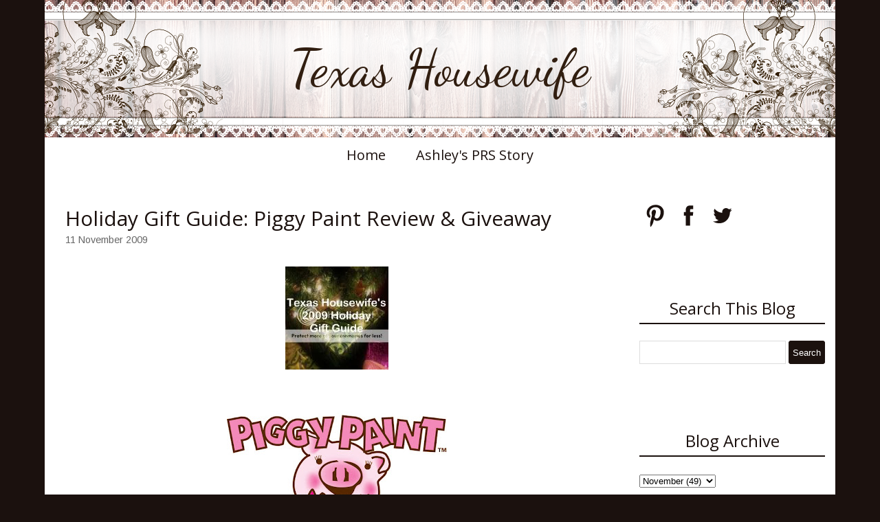

--- FILE ---
content_type: text/html; charset=UTF-8
request_url: https://www.texashousewife.com/2009/11/holiday-gift-guide-piggy-paint-review.html?showComment=1258383913076
body_size: 27824
content:
<!DOCTYPE html>
<html class='v2' dir='ltr' xmlns='http://www.w3.org/1999/xhtml' xmlns:b='http://www.google.com/2005/gml/b' xmlns:data='http://www.google.com/2005/gml/data' xmlns:expr='http://www.google.com/2005/gml/expr'>
<head>
<link href='https://www.blogger.com/static/v1/widgets/335934321-css_bundle_v2.css' rel='stylesheet' type='text/css'/>
<meta content='width=1100' name='viewport'/>
<link href="//fonts.googleapis.com/css?family=Dancing+Script%7CPhilosopher%7CArimo" rel="stylesheet" type="text/css">
<script src='//ajax.googleapis.com/ajax/libs/jquery/1.11.1/jquery.min.js'></script>
<meta content='text/html; charset=UTF-8' http-equiv='Content-Type'/>
<meta content='blogger' name='generator'/>
<link href='https://www.texashousewife.com/favicon.ico' rel='icon' type='image/x-icon'/>
<link href='http://www.texashousewife.com/2009/11/holiday-gift-guide-piggy-paint-review.html' rel='canonical'/>
<link rel="alternate" type="application/atom+xml" title="Texas Housewife - Atom" href="https://www.texashousewife.com/feeds/posts/default" />
<link rel="alternate" type="application/rss+xml" title="Texas Housewife - RSS" href="https://www.texashousewife.com/feeds/posts/default?alt=rss" />
<link rel="service.post" type="application/atom+xml" title="Texas Housewife - Atom" href="https://www.blogger.com/feeds/3878649115694692418/posts/default" />

<link rel="alternate" type="application/atom+xml" title="Texas Housewife - Atom" href="https://www.texashousewife.com/feeds/4845310077861309717/comments/default" />
<!--Can't find substitution for tag [blog.ieCssRetrofitLinks]-->
<link href='http://i349.photobucket.com/albums/q387/txhousewife/ggbutton1.jpg' rel='image_src'/>
<meta content='http://www.texashousewife.com/2009/11/holiday-gift-guide-piggy-paint-review.html' property='og:url'/>
<meta content='Holiday Gift Guide: Piggy Paint Review &amp; Giveaway' property='og:title'/>
<meta content='' property='og:description'/>
<meta content='https://lh3.googleusercontent.com/blogger_img_proxy/AEn0k_tcZ1cU14aZnEGrKDwk3g8_ymi0Er114aW6FurTUu4KJBYkdz_DluD2dRh6EzYDdsyMIWxfRNGTeEr9nX_X_u3hWtb9wnNUNwykegHI-XEsLnTgcdAS1bbpNl9ycl0c00f5XYJ2=w1200-h630-p-k-no-nu' property='og:image'/>
<title>Texas Housewife: Holiday Gift Guide: Piggy Paint Review & Giveaway</title>
<style type='text/css'>@font-face{font-family:'Arimo';font-style:normal;font-weight:400;font-display:swap;src:url(//fonts.gstatic.com/s/arimo/v35/P5sfzZCDf9_T_3cV7NCUECyoxNk37cxcDRrBdwcoaaQwpBQ.woff2)format('woff2');unicode-range:U+0460-052F,U+1C80-1C8A,U+20B4,U+2DE0-2DFF,U+A640-A69F,U+FE2E-FE2F;}@font-face{font-family:'Arimo';font-style:normal;font-weight:400;font-display:swap;src:url(//fonts.gstatic.com/s/arimo/v35/P5sfzZCDf9_T_3cV7NCUECyoxNk37cxcBBrBdwcoaaQwpBQ.woff2)format('woff2');unicode-range:U+0301,U+0400-045F,U+0490-0491,U+04B0-04B1,U+2116;}@font-face{font-family:'Arimo';font-style:normal;font-weight:400;font-display:swap;src:url(//fonts.gstatic.com/s/arimo/v35/P5sfzZCDf9_T_3cV7NCUECyoxNk37cxcDBrBdwcoaaQwpBQ.woff2)format('woff2');unicode-range:U+1F00-1FFF;}@font-face{font-family:'Arimo';font-style:normal;font-weight:400;font-display:swap;src:url(//fonts.gstatic.com/s/arimo/v35/P5sfzZCDf9_T_3cV7NCUECyoxNk37cxcAxrBdwcoaaQwpBQ.woff2)format('woff2');unicode-range:U+0370-0377,U+037A-037F,U+0384-038A,U+038C,U+038E-03A1,U+03A3-03FF;}@font-face{font-family:'Arimo';font-style:normal;font-weight:400;font-display:swap;src:url(//fonts.gstatic.com/s/arimo/v35/P5sfzZCDf9_T_3cV7NCUECyoxNk37cxcAhrBdwcoaaQwpBQ.woff2)format('woff2');unicode-range:U+0307-0308,U+0590-05FF,U+200C-2010,U+20AA,U+25CC,U+FB1D-FB4F;}@font-face{font-family:'Arimo';font-style:normal;font-weight:400;font-display:swap;src:url(//fonts.gstatic.com/s/arimo/v35/P5sfzZCDf9_T_3cV7NCUECyoxNk37cxcDxrBdwcoaaQwpBQ.woff2)format('woff2');unicode-range:U+0102-0103,U+0110-0111,U+0128-0129,U+0168-0169,U+01A0-01A1,U+01AF-01B0,U+0300-0301,U+0303-0304,U+0308-0309,U+0323,U+0329,U+1EA0-1EF9,U+20AB;}@font-face{font-family:'Arimo';font-style:normal;font-weight:400;font-display:swap;src:url(//fonts.gstatic.com/s/arimo/v35/P5sfzZCDf9_T_3cV7NCUECyoxNk37cxcDhrBdwcoaaQwpBQ.woff2)format('woff2');unicode-range:U+0100-02BA,U+02BD-02C5,U+02C7-02CC,U+02CE-02D7,U+02DD-02FF,U+0304,U+0308,U+0329,U+1D00-1DBF,U+1E00-1E9F,U+1EF2-1EFF,U+2020,U+20A0-20AB,U+20AD-20C0,U+2113,U+2C60-2C7F,U+A720-A7FF;}@font-face{font-family:'Arimo';font-style:normal;font-weight:400;font-display:swap;src:url(//fonts.gstatic.com/s/arimo/v35/P5sfzZCDf9_T_3cV7NCUECyoxNk37cxcABrBdwcoaaQw.woff2)format('woff2');unicode-range:U+0000-00FF,U+0131,U+0152-0153,U+02BB-02BC,U+02C6,U+02DA,U+02DC,U+0304,U+0308,U+0329,U+2000-206F,U+20AC,U+2122,U+2191,U+2193,U+2212,U+2215,U+FEFF,U+FFFD;}@font-face{font-family:'Dancing Script';font-style:normal;font-weight:400;font-display:swap;src:url(//fonts.gstatic.com/s/dancingscript/v29/If2cXTr6YS-zF4S-kcSWSVi_sxjsohD9F50Ruu7BMSo3Rep8hNX6plRPjLo.woff2)format('woff2');unicode-range:U+0102-0103,U+0110-0111,U+0128-0129,U+0168-0169,U+01A0-01A1,U+01AF-01B0,U+0300-0301,U+0303-0304,U+0308-0309,U+0323,U+0329,U+1EA0-1EF9,U+20AB;}@font-face{font-family:'Dancing Script';font-style:normal;font-weight:400;font-display:swap;src:url(//fonts.gstatic.com/s/dancingscript/v29/If2cXTr6YS-zF4S-kcSWSVi_sxjsohD9F50Ruu7BMSo3ROp8hNX6plRPjLo.woff2)format('woff2');unicode-range:U+0100-02BA,U+02BD-02C5,U+02C7-02CC,U+02CE-02D7,U+02DD-02FF,U+0304,U+0308,U+0329,U+1D00-1DBF,U+1E00-1E9F,U+1EF2-1EFF,U+2020,U+20A0-20AB,U+20AD-20C0,U+2113,U+2C60-2C7F,U+A720-A7FF;}@font-face{font-family:'Dancing Script';font-style:normal;font-weight:400;font-display:swap;src:url(//fonts.gstatic.com/s/dancingscript/v29/If2cXTr6YS-zF4S-kcSWSVi_sxjsohD9F50Ruu7BMSo3Sup8hNX6plRP.woff2)format('woff2');unicode-range:U+0000-00FF,U+0131,U+0152-0153,U+02BB-02BC,U+02C6,U+02DA,U+02DC,U+0304,U+0308,U+0329,U+2000-206F,U+20AC,U+2122,U+2191,U+2193,U+2212,U+2215,U+FEFF,U+FFFD;}@font-face{font-family:'Open Sans';font-style:normal;font-weight:400;font-stretch:100%;font-display:swap;src:url(//fonts.gstatic.com/s/opensans/v44/memSYaGs126MiZpBA-UvWbX2vVnXBbObj2OVZyOOSr4dVJWUgsjZ0B4taVIUwaEQbjB_mQ.woff2)format('woff2');unicode-range:U+0460-052F,U+1C80-1C8A,U+20B4,U+2DE0-2DFF,U+A640-A69F,U+FE2E-FE2F;}@font-face{font-family:'Open Sans';font-style:normal;font-weight:400;font-stretch:100%;font-display:swap;src:url(//fonts.gstatic.com/s/opensans/v44/memSYaGs126MiZpBA-UvWbX2vVnXBbObj2OVZyOOSr4dVJWUgsjZ0B4kaVIUwaEQbjB_mQ.woff2)format('woff2');unicode-range:U+0301,U+0400-045F,U+0490-0491,U+04B0-04B1,U+2116;}@font-face{font-family:'Open Sans';font-style:normal;font-weight:400;font-stretch:100%;font-display:swap;src:url(//fonts.gstatic.com/s/opensans/v44/memSYaGs126MiZpBA-UvWbX2vVnXBbObj2OVZyOOSr4dVJWUgsjZ0B4saVIUwaEQbjB_mQ.woff2)format('woff2');unicode-range:U+1F00-1FFF;}@font-face{font-family:'Open Sans';font-style:normal;font-weight:400;font-stretch:100%;font-display:swap;src:url(//fonts.gstatic.com/s/opensans/v44/memSYaGs126MiZpBA-UvWbX2vVnXBbObj2OVZyOOSr4dVJWUgsjZ0B4jaVIUwaEQbjB_mQ.woff2)format('woff2');unicode-range:U+0370-0377,U+037A-037F,U+0384-038A,U+038C,U+038E-03A1,U+03A3-03FF;}@font-face{font-family:'Open Sans';font-style:normal;font-weight:400;font-stretch:100%;font-display:swap;src:url(//fonts.gstatic.com/s/opensans/v44/memSYaGs126MiZpBA-UvWbX2vVnXBbObj2OVZyOOSr4dVJWUgsjZ0B4iaVIUwaEQbjB_mQ.woff2)format('woff2');unicode-range:U+0307-0308,U+0590-05FF,U+200C-2010,U+20AA,U+25CC,U+FB1D-FB4F;}@font-face{font-family:'Open Sans';font-style:normal;font-weight:400;font-stretch:100%;font-display:swap;src:url(//fonts.gstatic.com/s/opensans/v44/memSYaGs126MiZpBA-UvWbX2vVnXBbObj2OVZyOOSr4dVJWUgsjZ0B5caVIUwaEQbjB_mQ.woff2)format('woff2');unicode-range:U+0302-0303,U+0305,U+0307-0308,U+0310,U+0312,U+0315,U+031A,U+0326-0327,U+032C,U+032F-0330,U+0332-0333,U+0338,U+033A,U+0346,U+034D,U+0391-03A1,U+03A3-03A9,U+03B1-03C9,U+03D1,U+03D5-03D6,U+03F0-03F1,U+03F4-03F5,U+2016-2017,U+2034-2038,U+203C,U+2040,U+2043,U+2047,U+2050,U+2057,U+205F,U+2070-2071,U+2074-208E,U+2090-209C,U+20D0-20DC,U+20E1,U+20E5-20EF,U+2100-2112,U+2114-2115,U+2117-2121,U+2123-214F,U+2190,U+2192,U+2194-21AE,U+21B0-21E5,U+21F1-21F2,U+21F4-2211,U+2213-2214,U+2216-22FF,U+2308-230B,U+2310,U+2319,U+231C-2321,U+2336-237A,U+237C,U+2395,U+239B-23B7,U+23D0,U+23DC-23E1,U+2474-2475,U+25AF,U+25B3,U+25B7,U+25BD,U+25C1,U+25CA,U+25CC,U+25FB,U+266D-266F,U+27C0-27FF,U+2900-2AFF,U+2B0E-2B11,U+2B30-2B4C,U+2BFE,U+3030,U+FF5B,U+FF5D,U+1D400-1D7FF,U+1EE00-1EEFF;}@font-face{font-family:'Open Sans';font-style:normal;font-weight:400;font-stretch:100%;font-display:swap;src:url(//fonts.gstatic.com/s/opensans/v44/memSYaGs126MiZpBA-UvWbX2vVnXBbObj2OVZyOOSr4dVJWUgsjZ0B5OaVIUwaEQbjB_mQ.woff2)format('woff2');unicode-range:U+0001-000C,U+000E-001F,U+007F-009F,U+20DD-20E0,U+20E2-20E4,U+2150-218F,U+2190,U+2192,U+2194-2199,U+21AF,U+21E6-21F0,U+21F3,U+2218-2219,U+2299,U+22C4-22C6,U+2300-243F,U+2440-244A,U+2460-24FF,U+25A0-27BF,U+2800-28FF,U+2921-2922,U+2981,U+29BF,U+29EB,U+2B00-2BFF,U+4DC0-4DFF,U+FFF9-FFFB,U+10140-1018E,U+10190-1019C,U+101A0,U+101D0-101FD,U+102E0-102FB,U+10E60-10E7E,U+1D2C0-1D2D3,U+1D2E0-1D37F,U+1F000-1F0FF,U+1F100-1F1AD,U+1F1E6-1F1FF,U+1F30D-1F30F,U+1F315,U+1F31C,U+1F31E,U+1F320-1F32C,U+1F336,U+1F378,U+1F37D,U+1F382,U+1F393-1F39F,U+1F3A7-1F3A8,U+1F3AC-1F3AF,U+1F3C2,U+1F3C4-1F3C6,U+1F3CA-1F3CE,U+1F3D4-1F3E0,U+1F3ED,U+1F3F1-1F3F3,U+1F3F5-1F3F7,U+1F408,U+1F415,U+1F41F,U+1F426,U+1F43F,U+1F441-1F442,U+1F444,U+1F446-1F449,U+1F44C-1F44E,U+1F453,U+1F46A,U+1F47D,U+1F4A3,U+1F4B0,U+1F4B3,U+1F4B9,U+1F4BB,U+1F4BF,U+1F4C8-1F4CB,U+1F4D6,U+1F4DA,U+1F4DF,U+1F4E3-1F4E6,U+1F4EA-1F4ED,U+1F4F7,U+1F4F9-1F4FB,U+1F4FD-1F4FE,U+1F503,U+1F507-1F50B,U+1F50D,U+1F512-1F513,U+1F53E-1F54A,U+1F54F-1F5FA,U+1F610,U+1F650-1F67F,U+1F687,U+1F68D,U+1F691,U+1F694,U+1F698,U+1F6AD,U+1F6B2,U+1F6B9-1F6BA,U+1F6BC,U+1F6C6-1F6CF,U+1F6D3-1F6D7,U+1F6E0-1F6EA,U+1F6F0-1F6F3,U+1F6F7-1F6FC,U+1F700-1F7FF,U+1F800-1F80B,U+1F810-1F847,U+1F850-1F859,U+1F860-1F887,U+1F890-1F8AD,U+1F8B0-1F8BB,U+1F8C0-1F8C1,U+1F900-1F90B,U+1F93B,U+1F946,U+1F984,U+1F996,U+1F9E9,U+1FA00-1FA6F,U+1FA70-1FA7C,U+1FA80-1FA89,U+1FA8F-1FAC6,U+1FACE-1FADC,U+1FADF-1FAE9,U+1FAF0-1FAF8,U+1FB00-1FBFF;}@font-face{font-family:'Open Sans';font-style:normal;font-weight:400;font-stretch:100%;font-display:swap;src:url(//fonts.gstatic.com/s/opensans/v44/memSYaGs126MiZpBA-UvWbX2vVnXBbObj2OVZyOOSr4dVJWUgsjZ0B4vaVIUwaEQbjB_mQ.woff2)format('woff2');unicode-range:U+0102-0103,U+0110-0111,U+0128-0129,U+0168-0169,U+01A0-01A1,U+01AF-01B0,U+0300-0301,U+0303-0304,U+0308-0309,U+0323,U+0329,U+1EA0-1EF9,U+20AB;}@font-face{font-family:'Open Sans';font-style:normal;font-weight:400;font-stretch:100%;font-display:swap;src:url(//fonts.gstatic.com/s/opensans/v44/memSYaGs126MiZpBA-UvWbX2vVnXBbObj2OVZyOOSr4dVJWUgsjZ0B4uaVIUwaEQbjB_mQ.woff2)format('woff2');unicode-range:U+0100-02BA,U+02BD-02C5,U+02C7-02CC,U+02CE-02D7,U+02DD-02FF,U+0304,U+0308,U+0329,U+1D00-1DBF,U+1E00-1E9F,U+1EF2-1EFF,U+2020,U+20A0-20AB,U+20AD-20C0,U+2113,U+2C60-2C7F,U+A720-A7FF;}@font-face{font-family:'Open Sans';font-style:normal;font-weight:400;font-stretch:100%;font-display:swap;src:url(//fonts.gstatic.com/s/opensans/v44/memSYaGs126MiZpBA-UvWbX2vVnXBbObj2OVZyOOSr4dVJWUgsjZ0B4gaVIUwaEQbjA.woff2)format('woff2');unicode-range:U+0000-00FF,U+0131,U+0152-0153,U+02BB-02BC,U+02C6,U+02DA,U+02DC,U+0304,U+0308,U+0329,U+2000-206F,U+20AC,U+2122,U+2191,U+2193,U+2212,U+2215,U+FEFF,U+FFFD;}</style>
<style id='page-skin-1' type='text/css'><!--
/*
-----------------------------------------------
Blogger Template Style
Name:  Floral Rustic Lace One
Designer: Rhonda Jai
URL:      www.rhondajaidesigns.com
----------------------------------------------- */
/* Variable definitions
====================
<Variable name="keycolor" description="Main Color" type="color" default="#66bbdd"/>
<Group description="Page Text" selector="body">
<Variable name="body.font" description="Font" type="font"
default="normal normal 16px Arimo"/>
<Variable name="body.text.color" description="Text Color" type="color" default="#666666"/>
</Group>
<Group description="Backgrounds" selector=".body-fauxcolumns-outer">
<Variable name="body.background.color" description="Outer Background" type="color" default="#1b110e"/>
<Variable name="content.background.color" description="Main Background" type="color" default="#ffffff"/>
<Variable name="header.background.color" description="Header Background" type="color" default="transparent"/>
</Group>
<Group description="Links" selector=".main-outer">
<Variable name="link.color" description="Link Color" type="color" default="#1b110e"/>
<Variable name="link.visited.color" description="Visited Color" type="color" default="#1b110e"/>
<Variable name="link.hover.color" description="Hover Color" type="color" default="#666666"/>
</Group>
<Group description="Blog Title" selector=".header h1">
<Variable name="header.font" description="Font" type="font"
default="normal normal 75px Dancing Script"/>
<Variable name="header.text.color" description="Title Color" type="color" default="#311e10" />
</Group>
<Group description="Blog Description" selector=".header .description">
<Variable name="description.text.color" description="Description Color" type="color"
default="#311e10" />
</Group>
<Group description="Tabs Text" selector=".tabs-inner .widget li a">
<Variable name="tabs.font" description="Font" type="font"
default="normal normal 20px Open Sans"/>
<Variable name="tabs.text.color" description="Text Color" type="color" default="#1b110e"/>
<Variable name="tabs.selected.text.color" description="Selected Color" type="color" default="#1b110e"/>
</Group>
<Group description="Tabs Background" selector=".tabs-outer .PageList">
<Variable name="tabs.background.color" description="Background Color" type="color" default="#ffffff"/>
<Variable name="tabs.selected.background.color" description="Selected Color" type="color" default="#ffffff"/>
</Group>
<Group description="Post Title" selector="h3.post-title, .comments h4">
<Variable name="post.title.font" description="Font" type="font"
default="normal normal 30px Open Sans"/>
</Group>
<Group description="Date Header" selector=".date-header">
<Variable name="date.header.color" description="Text Color" type="color"
default="#666666"/>
<Variable name="date.header.background.color" description="Background Color" type="color"
default="transparent"/>
</Group>
<Group description="Post Footer" selector=".post-footer">
<Variable name="post.footer.text.color" description="Text Color" type="color" default="#666666"/>
<Variable name="post.footer.background.color" description="Background Color" type="color"
default="#ffffff"/>
<Variable name="post.footer.border.color" description="Shadow Color" type="color" default="#eeeeee"/>
</Group>
<Group description="Gadgets" selector="h2">
<Variable name="widget.title.font" description="Title Font" type="font"
default="normal normal 24px Open Sans"/>
<Variable name="widget.title.text.color" description="Title Color" type="color" default="#1b110e"/>
<Variable name="widget.alternate.text.color" description="Alternate Color" type="color" default="#1b110e"/>
</Group>
<Group description="Images" selector=".main-inner">
<Variable name="image.background.color" description="Background Color" type="color" default="transparent"/>
<Variable name="image.border.color" description="Border Color" type="color" default="transparent"/>
<Variable name="image.text.color" description="Caption Text Color" type="color" default="#666666"/>
</Group>
<Group description="Accents" selector=".content-inner">
<Variable name="body.rule.color" description="Separator Line Color" type="color" default="#ffffff"/>
<Variable name="tabs.border.color" description="Tabs Border Color" type="color" default="transparent"/>
</Group>
<Variable name="body.background" description="Body Background" type="background"
color="#1b110e" default="$(color) none repeat scroll top left"/>
<Variable name="body.background.override" description="Body Background Override" type="string" default=""/>
<Variable name="content.background.color.selector" description="Content Background Color Selector" type="string" default=".content-inner"/>
<Variable name="content.padding" description="Content Padding" type="length" default="0px"/>
<Variable name="content.padding.horizontal" description="Content Horizontal Padding" type="length" default="0px"/>
<Variable name="main.border.width" description="Main Border Width" type="length" default="0"/>
<Variable name="header.padding" description="Header Padding" type="length" default="10px"/>
<Variable name="header.border.size" description="Header Border Size" type="length" default="1px"/>
<Variable name="header.bottom.border.size" description="Header Bottom Border Size" type="length" default="1px"/>
<Variable name="header.border.horizontalsize" description="Header Horizontal Border Size" type="length" default="0"/>
<Variable name="description.text.size" description="Description Text Size" type="string" default="140%"/>
<Variable name="tabs.margin.top" description="Tabs Margin Top" type="length" default="0" />
<Variable name="tabs.margin.side" description="Tabs Side Margin" type="length" default="15px" />
<Variable name="tabs.border.width" description="Tabs Border Width" type="length" default="0px"/>
<Variable name="tabs.bevel.border.width" description="Tabs Bevel Border Width" type="length" default="0px"/>
<Variable name="date.header.padding" description="Date Header Padding" type="string" default="inherit"/>
<Variable name="date.header.letterspacing" description="Date Header Letter Spacing" type="string" default="inherit"/>
<Variable name="date.header.margin" description="Date Header Margin" type="string" default="inherit"/>
<Variable name="post.margin.bottom" description="Post Bottom Margin" type="length" default="25px"/>
<Variable name="image.border.small.size" description="Image Border Small Size" type="length" default="2px"/>
<Variable name="image.border.large.size" description="Image Border Large Size" type="length" default="5px"/>
<Variable name="page.width.selector" description="Page Width Selector" type="string" default=".region-inner"/>
<Variable name="page.width" description="Page Width" type="string" default="auto"/>
<Variable name="main.section.margin" description="Main Section Margin" type="length" default="15px"/>
<Variable name="main.padding" description="Main Padding" type="length" default="15px"/>
<Variable name="main.padding.top" description="Main Padding Top" type="length" default="30px"/>
<Variable name="main.padding.bottom" description="Main Padding Bottom" type="length" default="30px"/>
<Variable name="paging.background"
color="#ffffff"
description="Background of blog paging area" type="background"
default="transparent none no-repeat scroll top center"/>
<Variable name="footer.bevel" description="Bevel border length of footer" type="length" default="0"/>
<Variable name="mobile.background.overlay" description="Mobile Background Overlay" type="string"
default="transparent none repeat scroll top left"/>
<Variable name="mobile.background.size" description="Mobile Background Size" type="string" default="auto"/>
<Variable name="mobile.button.color" description="Mobile Button Color" type="color" default="#ffffff" />
<Variable name="startSide" description="Side where text starts in blog language" type="automatic" default="left"/>
<Variable name="endSide" description="Side where text ends in blog language" type="automatic" default="right"/>
*/
/* Content
----------------------------------------------- */
body {
font: normal normal 16px Arimo;
color: #666666;
background: #1b110e none repeat scroll top left;
padding: 0;
}
body .navbar {display: none;}
html body .region-inner {
min-width: 0;
max-width: 100%;
width: auto;
}
a:link {
text-decoration:none;
color: #1b110e;
}
a:visited {
text-decoration:none;
color: #1b110e;
}
a:hover {
text-decoration:none;
color: #666666;
}
.body-fauxcolumn-outer .fauxcolumn-inner {
}
.body-fauxcolumn-outer .cap-top {
position: absolute;
z-index: 1;
height: 400px;
width: 100%;
background: #1b110e none repeat scroll top left;
}
.body-fauxcolumn-outer .cap-top .cap-left {
width: 100%;
}
.content-outer {
margin-bottom: 1px;
}
.content-inner {
padding: 0px 0px;
}
.content-inner {
background-color: #ffffff;
}
/* Header
----------------------------------------------- */
.header-outer {
padding-bottom: 0px;
}
.Header h1 {
font: normal normal 75px Dancing Script;
color: #311e10;
margin-bottom: 0 !important;
padding: 0;
width: 100%;
text-align: center;
line-height: .8 !important;
}
.Header h1 a {
color: #311e10;
text-align: center;
}
#header {
padding: 0px;
text-align: center;
display: table;
}
.header-inner .Header .titlewrapper {
padding: 0;
}
.header-inner .Header #header-inner {
display: table-cell;
vertical-align: middle;
height: 200px;
}
.Header .description {
font-size: 140%;
color: #311e10;
text-align: center;
width: 100% !important;
margin: 0;
}
.header-inner .Header .descriptionwrapper {
padding: 0 0 0 0;
margin-bottom: 0;
}
/* Tabs
----------------------------------------------- */
.tabs-outer {
margin-bottom: 15px;
}
.tabs-inner .section:first-child {
border-top: 1px solid transparent;
}
.tabs-inner .section:first-child ul {
margin-top: -1px;
border-top: 0px solid transparent;
border-left: 0 solid transparent;
border-right: 0 solid transparent;
}
.tabs-inner .widget ul {
background: #ffffff;
_background-image: none;
border-bottom: 1px solid transparent;
margin-top: 0;
margin-left: -15px;
margin-right: -15px;
}
.tabs-inner .widget li a:hover, .tabs-inner .widget li:first-child a:hover {
text-decoration:underline;
color: #666666;
text-decoration: none;
}
.tabs-inner .widget li a {
display: inline-block;
padding: .6em 1em;
font: normal normal 20px Open Sans;
color: #1b110e;
border-left: 0 solid #ffffff;
border-right: 0 solid transparent;
}
.tabs-inner .widget li:first-child a {
border-left: none;
}
.tabs-inner .widget li:last-child a {
border-right: none;
}
.PageList {text-align:center !important;}
.PageList li {display:inline !important; float:none !important;}
/* Columns
----------------------------------------------- */
.main-outer {
border-top: 0 solid #ffffff;
}
.fauxcolumn-left-outer .fauxcolumn-inner {
border-right: 1px solid #ffffff;
}
.fauxcolumn-right-outer .fauxcolumn-inner {
border-left: 1px solid #ffffff;
}
.section {
margin: 0;
}
/* Headings
----------------------------------------------- */
h2 {
margin: 0 0 1em 0;
font: normal normal 24px Open Sans;
color: #1b110e;
}
.post-body h1, .post-body h2, .post-body h3, .post-body h4, .post-body h5, .post-body h6 {
margin: 0 0 10px 0;
}
.post-body h1, .post-body h3, .post-body h4, .post-body h5, .post-body h6 {
font-weight: normal;
font: normal normal 24px Open Sans;
color: #1b110e;
}
.post-body h1 {
font-size: 200% !important;
}
.post-body h2 {
font-size: 190% !important;
font: normal normal 24px Open Sans;
border-top: 0 !important;
border-bottom: 0 !important;
color: #1b110e;
text-align: left !important;
}
.post-body h3 {
font-size: 180%!important;
}
.post-body h4 {
font-size: 170% !important;
}
.post-body h5 {
font-size: 160% !important;
}
.post-body h6 {
font-size: 150% !important;
}
/* Widgets
----------------------------------------------- */
h2.title, .widget h2 {
text-align: center;
border-top: 0px solid #1b110e;
border-bottom: 2px double #1b110e;
padding: 5px 0;
}
.Label ul {
color: #1b110e;
}
.widget {
margin: 0 0 90px 0;
}
.widget.Profile {
margin: 0 0 10px 0 !important;
}
.widget.HTML h2 {
margin: 0 0 10px 0 !important;
}
.widget .zippy {
color: #1b110e;
}
.widget .popular-posts ul {
list-style: none;
padding: 0px 0px 0px 0px !important;
}
input.gsc-input:hover {
background-image: none !important;
}
input.gsc-input {
height:30px;
width: 97% !important;
}
input.gsc-search-button {
color:#ffffff;
height:34px;
cursor:pointer;
border: 0px inset !important;
margin-left: 0px !important;
}
input.gsc-search-button:hover {
background-color:#666666;
height:34px;
}
.gsc-search-button {
color: #fff;
background: #1b110e;
border: 0px solid #1b110e;
border-radius: 4px;
}
.PopularPosts .item-thumbnail {
float:none;
margin: 0 !important;
}
.PopularPosts .item-thumbnail img {
float:none;
display:block;
margin: 0 auto;
}
.PopularPosts img {
padding-right: 0 !important;
}
.PopularPosts .item-title {
text-align: center;
margin-top: 10px;
font-size: 20px;
}
.PopularPosts .item-snippet {
text-align: justify;
}
/* Posts
----------------------------------------------- */
.post-outer {
padding-bottom: 30px;
}
.date-header span {
font: normal normal 16px Arimo !important;
background-color: transparent;
color: #311e10;
padding: inherit;
letter-spacing: inherit;
margin: inherit;
}
.main-inner {
padding-top: 30px;
padding-bottom: 30px;
}
.main-inner .column-center-inner {
padding: 0 15px;
}
.main-inner .column-center-inner .section {
margin: 0 15px;
}
.post {
margin: 0 0 25px 0;
}
h3.post-title {
font: normal normal 30px Open Sans;
color: #1b110e;
margin: 0 0 0;
}
.comments h4 {
font: normal normal 30px Open Sans;
margin: 0 0 0;
}
.post-body {
line-height: 1.4;
position: relative;
}
.post-body a {
text-decoration: underline;
}
.post-body img, .post-body .tr-caption-container, .Profile img, .Image img,
.BlogList .item-thumbnail img {
padding: 2px;
background: transparent;
border: 0px solid transparent;
}
.profile-img  {
padding: 0 !important;
/* Safari 3-4, iOS 1-3.2, Android 1.6- */
-webkit-border-radius: 112px;
border-radius: 112px;
display: block;
margin: 0 auto;
float: none;
width: 215px !important;
height: auto;
}
.Profile .widget-content {
border: 5px solid #fff !important;
padding: 0 !important;
/* Safari 3-4, iOS 1-3.2, Android 1.6- */
-webkit-border-radius: 112px;
border-radius: 112px;
display: block;
margin: 0 auto;
float: none;
width: 215px;
height: auto;
}
.Profile .quickedit img {
width: 18px;
height: 18px;
}
.profile-datablock, a.profile-link {
display: none;
}
.post-body img {
max-width: 750px;
height: auto;
}
.post-body img, .post-body .tr-caption-container {
padding: 5px;
}
.post-body .tr-caption-container {
color: #666666;
}
.post-body .tr-caption-container img {
padding: 0;
background: transparent;
border: none;
}
.post-header {
margin: 0 0 1.5em;
line-height: 1.6;
font-size: 90%;
}
.post-footer {
margin: 20px -2px 0;
padding: 5px 10px;
color: #666666;
background-color: #ffffff;
border-bottom: 1px solid #eeeeee;
line-height: 1.6;
font-size: 90%;
}
#comments .comment-author {
padding-top: 1.5em;
border-top: 1px solid #ffffff;
background-position: 0 1.5em;
}
#comments .comment-author:first-child {
padding-top: 0;
border-top: none;
}
.avatar-image-container {
margin: .2em 0 0;
}
#comments .avatar-image-container img {
border: 1px solid transparent;
}
/* Comments
----------------------------------------------- */
.comments .comments-content .icon.blog-author {
background-repeat: no-repeat;
background-image: url([data-uri]);
}
.comments .comments-content .loadmore a {
border-top: 1px solid #1b110e;
border-bottom: 1px solid #1b110e;
}
.comments .comment-thread.inline-thread {
background-color: #ffffff;
}
.comments .continue {
border-top: 2px solid #1b110e;
}
/* Accents
---------------------------------------------- */
.section-columns td.columns-cell {
border-left: 1px solid #ffffff;
}
.blog-pager {
background: transparent none no-repeat scroll top center;
}
.blog-pager-older-link, .home-link,
.blog-pager-newer-link {
background-color: #ffffff;
padding: 5px;
}
.footer-outer {
border-top: 0 dashed #bbbbbb;
}
/* Customizations
---------------------------------------------- */
#icon-holder {
display: block;
margin: 0 auto;
width: 100%;
text-align: center;
}
#icon-holder a:hover {
opacity: 0.7 !important;
}
.jump-link {
margin-top:10px;
font-weight:bold;
}
.post-labels {
margin-top: 20px;
margin-bottom: 20px;
display: block;
}
.status-msg-bg {
background-color:#ffffff;
border:0px;
}
.status-msg-wrap {
padding: 0 0 20px 0;
}
.status-msg-border {
border:none;
}
#Attribution1 {
display:none;
}
.specialattribution {
text-align: center;
}
.specialattribution a {
text-decoration: underline;
}
.footer-inner {
border-bottom: 0px solid #000 !important;
border-left: 0px solid #000;
border-right: 0px solid #000;
}
.footer-inner table.section-columns {
padding-bottom: 50px;
}
table.section-columns td {
padding: 0 10px;
}
/* Mobile
----------------------------------------------- */
body.mobile {
background-size: auto;
font: normal normal 16px Arimo;
}
.mobile .header-inner .Header .titlewrapper {
margin: -7px 0 0;
padding: 9% 20% 7%;
font-size: 70%;
}
.mobile .header-inner .Header #header-inner {
display: inherit;
height: 0;
}
.mobile #header {
display: inherit;
}
.mobile .header-inner .Header .descriptionwrapper {
margin: 0px;
display: none;
}
.mobile .Header h1 {
padding: 0;
}
.mobile .body-fauxcolumn-outer {
background: transparent none repeat scroll top left;
}
.mobile .body-fauxcolumn-outer .cap-top {
background-size: 100% auto;
}
.mobile .Profile img {
display: none;
}
.mobile .tabs-inner .PageList .widget-content .pagelist-arrow {
border-left: 0 !important;
}
.mobile .header-outer {
margin: 0;
}
.mobile #uds-searchClearResults {
display: none;
}
body.mobile .AdSense {
margin: 0;
}
.mobile .tabs-inner .widget ul {
margin-left: 0;
margin-right: 0;
}
.mobile .post {
margin: 0;
}
.mobile .main-inner .column-center-inner .section {
margin: 0;
}
.mobile .date-header span {
padding: 0.1em 10px;
margin: 0 -10px;
}
.mobile a h3.date-header {
font: normal normal 16px Arimo !important;
color: #666666;
padding-bottom: 10px;
}
.mobile h3.post-title, .mobile-index-title {
font: normal normal 30px Open Sans;
margin: 0;
}
.mobile h3.post-title {
font-size: 25px;
line-height: 1 !important;
}
.mobile-index-title {
font-size: 130%;
margin: 0;
width: 90%;
}
.mobile .blog-pager {
background: transparent none no-repeat scroll top center;
}
.mobile .footer-outer {
border-top: none;
}
.mobile .main-inner, .mobile .footer-inner {
background-color: #ffffff;
}
.mobile-index-contents {
color: #666666;
}
.mobile-link-button {
background-color: #1b110e;
}
.mobile-link-button a:link, .mobile-link-button a:visited {
color: #ffffff;
}
.mobile .tabs-inner .section:first-child {
border-top: none;
}
.mobile .tabs-inner .PageList .widget-content {
background-color: #ffffff;
color: #1b110e;
border-top: 0px solid transparent;
border-bottom: 0px solid transparent;
}
.mobile .tabs-inner .PageList .widget-content .pagelist-arrow {
border-left: 1px solid transparent;
}
.post-label, .post-labels {display: none !important;}
--></style>
<style id='template-skin-1' type='text/css'><!--
body {
min-width: 1150px;
}
.content-outer, .content-fauxcolumn-outer, .region-inner {
min-width: 1150px;
max-width: 1150px;
_width: 1150px;
}
.main-inner .columns {
padding-left: 0px;
padding-right: 300px;
}
.main-inner .fauxcolumn-center-outer {
left: 0px;
right: 300px;
/* IE6 does not respect left and right together */
_width: expression(this.parentNode.offsetWidth -
parseInt("0px") -
parseInt("300px") + 'px');
}
.main-inner .fauxcolumn-left-outer {
width: 0px;
}
.main-inner .fauxcolumn-right-outer {
width: 300px;
}
.main-inner .column-left-outer {
width: 0px;
right: 100%;
margin-left: -0px;
}
.main-inner .column-right-outer {
width: 300px;
margin-right: -300px;
}
#layout {
min-width: 0;
}
#layout .content-outer {
min-width: 0;
width: 800px;
}
#layout .region-inner {
min-width: 0;
width: auto;
}
--></style>
<script type='text/javascript'>
        (function(i,s,o,g,r,a,m){i['GoogleAnalyticsObject']=r;i[r]=i[r]||function(){
        (i[r].q=i[r].q||[]).push(arguments)},i[r].l=1*new Date();a=s.createElement(o),
        m=s.getElementsByTagName(o)[0];a.async=1;a.src=g;m.parentNode.insertBefore(a,m)
        })(window,document,'script','https://www.google-analytics.com/analytics.js','ga');
        ga('create', 'UA-50951112-1', 'auto', 'blogger');
        ga('blogger.send', 'pageview');
      </script>

<script async src="//pagead2.googlesyndication.com/pagead/js/adsbygoogle.js"></script>
<script>
     (adsbygoogle = window.adsbygoogle || []).push({
          google_ad_client: "ca-pub-3335205268574547",
          enable_page_level_ads: true
     });
</script>
  <link href='https://www.blogger.com/dyn-css/authorization.css?targetBlogID=3878649115694692418&amp;zx=0c250f3c-6f93-488f-bcd6-666cd70db669' media='none' onload='if(media!=&#39;all&#39;)media=&#39;all&#39;' rel='stylesheet'/><noscript><link href='https://www.blogger.com/dyn-css/authorization.css?targetBlogID=3878649115694692418&amp;zx=0c250f3c-6f93-488f-bcd6-666cd70db669' rel='stylesheet'/></noscript>
<meta name='google-adsense-platform-account' content='ca-host-pub-1556223355139109'/>
<meta name='google-adsense-platform-domain' content='blogspot.com'/>

<!-- data-ad-client=ca-pub-3335205268574547 -->

</head>
<body class='loading'>
<div class='navbar no-items section' id='navbar'>
</div>
<div class='body-fauxcolumns'>
<div class='fauxcolumn-outer body-fauxcolumn-outer'>
<div class='cap-top'>
<div class='cap-left'></div>
<div class='cap-right'></div>
</div>
<div class='fauxborder-left'>
<div class='fauxborder-right'></div>
<div class='fauxcolumn-inner'>
</div>
</div>
<div class='cap-bottom'>
<div class='cap-left'></div>
<div class='cap-right'></div>
</div>
</div>
</div>
<div class='content'>
<div class='content-fauxcolumns'>
<div class='fauxcolumn-outer content-fauxcolumn-outer'>
<div class='cap-top'>
<div class='cap-left'></div>
<div class='cap-right'></div>
</div>
<div class='fauxborder-left'>
<div class='fauxborder-right'></div>
<div class='fauxcolumn-inner'>
</div>
</div>
<div class='cap-bottom'>
<div class='cap-left'></div>
<div class='cap-right'></div>
</div>
</div>
</div>
<div class='content-outer'>
<div class='content-cap-top cap-top'>
<div class='cap-left'></div>
<div class='cap-right'></div>
</div>
<div class='fauxborder-left content-fauxborder-left'>
<div class='fauxborder-right content-fauxborder-right'></div>
<div class='content-inner'>
<header>
<div class='header-outer'>
<div class='header-cap-top cap-top'>
<div class='cap-left'></div>
<div class='cap-right'></div>
</div>
<div class='fauxborder-left header-fauxborder-left'>
<div class='fauxborder-right header-fauxborder-right'></div>
<div class='region-inner header-inner'>
<div class='header section' id='header'><div class='widget Header' data-version='1' id='Header1'>
<div id='header-inner' style='background-image: url("https://blogger.googleusercontent.com/img/b/R29vZ2xl/AVvXsEi-aDRv5z8D6-HK7c220Pkapw94gwdu7wm-floRFqkKF5ZZrQiJGx5jiiCMSiUPLlwBnKPtR9nIzUW9NILR_qdP1I1sSgYNYWJm0_x_FFeo_OhtP1ORE5nVU3S42aEazXQwvtucnw4kqN4/s1600-r/floral-rustic-lace.png"); background-position: left; width: 1150px; min-height: 200px; _height: 200px; background-repeat: no-repeat; '>
<div class='titlewrapper' style='background: transparent'>
<h1 class='title' style='background: transparent; border-width: 0px'>
<a href='https://www.texashousewife.com/'>
Texas Housewife
</a>
</h1>
<div class='descriptionwrapper'>
<p class='description'><span>
</span></p>
</div>
</div>
</div>
</div></div>
</div>
</div>
<div class='header-cap-bottom cap-bottom'>
<div class='cap-left'></div>
<div class='cap-right'></div>
</div>
</div>
</header>
<div class='tabs-outer'>
<div class='tabs-cap-top cap-top'>
<div class='cap-left'></div>
<div class='cap-right'></div>
</div>
<div class='fauxborder-left tabs-fauxborder-left'>
<div class='fauxborder-right tabs-fauxborder-right'></div>
<div class='region-inner tabs-inner'>
<div class='tabs section' id='crosscol'><div class='widget PageList' data-version='1' id='PageList1'>
<h2>Pages</h2>
<div class='widget-content'>
<ul>
<li>
<a href='https://www.texashousewife.com/'>Home</a>
</li>
<li>
<a href='https://www.youcaring.com/ashley-988204'>Ashley's PRS Story</a>
</li>
</ul>
<div class='clear'></div>
</div>
</div></div>
<div class='tabs no-items section' id='crosscol-overflow'></div>
</div>
</div>
<div class='tabs-cap-bottom cap-bottom'>
<div class='cap-left'></div>
<div class='cap-right'></div>
</div>
</div>
<div class='main-outer'>
<div class='main-cap-top cap-top'>
<div class='cap-left'></div>
<div class='cap-right'></div>
</div>
<div class='fauxborder-left main-fauxborder-left'>
<div class='fauxborder-right main-fauxborder-right'></div>
<div class='region-inner main-inner'>
<div class='columns fauxcolumns'>
<div class='fauxcolumn-outer fauxcolumn-center-outer'>
<div class='cap-top'>
<div class='cap-left'></div>
<div class='cap-right'></div>
</div>
<div class='fauxborder-left'>
<div class='fauxborder-right'></div>
<div class='fauxcolumn-inner'>
</div>
</div>
<div class='cap-bottom'>
<div class='cap-left'></div>
<div class='cap-right'></div>
</div>
</div>
<div class='fauxcolumn-outer fauxcolumn-left-outer'>
<div class='cap-top'>
<div class='cap-left'></div>
<div class='cap-right'></div>
</div>
<div class='fauxborder-left'>
<div class='fauxborder-right'></div>
<div class='fauxcolumn-inner'>
</div>
</div>
<div class='cap-bottom'>
<div class='cap-left'></div>
<div class='cap-right'></div>
</div>
</div>
<div class='fauxcolumn-outer fauxcolumn-right-outer'>
<div class='cap-top'>
<div class='cap-left'></div>
<div class='cap-right'></div>
</div>
<div class='fauxborder-left'>
<div class='fauxborder-right'></div>
<div class='fauxcolumn-inner'>
</div>
</div>
<div class='cap-bottom'>
<div class='cap-left'></div>
<div class='cap-right'></div>
</div>
</div>
<!-- corrects IE6 width calculation -->
<div class='columns-inner'>
<div class='column-center-outer'>
<div class='column-center-inner'>
<div class='main section' id='main'><div class='widget Blog' data-version='1' id='Blog1'>
<div class='blog-posts hfeed'>
<!--Can't find substitution for tag [defaultAdStart]-->

          <div class="date-outer">
        

          <div class="date-posts">
        
<div class='post-outer'>
<div class='post hentry' itemprop='blogPost' itemscope='itemscope' itemtype='http://schema.org/BlogPosting'>
<meta content='http://i349.photobucket.com/albums/q387/txhousewife/ggbutton1.jpg' itemprop='image_url'/>
<meta content='3878649115694692418' itemprop='blogId'/>
<meta content='4845310077861309717' itemprop='postId'/>
<a name='4845310077861309717'></a>
<h3 class='post-title entry-title' itemprop='name'>
Holiday Gift Guide: Piggy Paint Review & Giveaway
</h3>
<div class='post-header'>
<div class='post-header-line-1'></div>
<script>var ultimaFecha = '11 November 2009';</script>
<span class='date-header'>11 November 2009</span>
</div>
<div class='post-body entry-content' id='post-body-4845310077861309717' itemprop='description articleBody'>
<div style="text-align: center;"><a href="http://www.texashousewife.com/search/label/Holiday%20Gift%20Guide%202009"><img border="0" src="https://lh3.googleusercontent.com/blogger_img_proxy/AEn0k_tcZ1cU14aZnEGrKDwk3g8_ymi0Er114aW6FurTUu4KJBYkdz_DluD2dRh6EzYDdsyMIWxfRNGTeEr9nX_X_u3hWtb9wnNUNwykegHI-XEsLnTgcdAS1bbpNl9ycl0c00f5XYJ2=s0-d"></a><br /><br /><br /></div><a href="https://blogger.googleusercontent.com/img/b/R29vZ2xl/AVvXsEjWXfcNZc_PhUJnaOc0tBYldytbZUBp_hSXg1ETDHt1THf1KGWaTG5QL-P16-WMuHwMU6xakQgV7-8A-rHV6oyDXmkGbgg0aWGJMPsA2a-eNYOSh8k5Ob6hOAsAx6hVoLWJSmid_u7Wdq0/s1600-h/PIGGY_PAINT_LOGO_lg.jpg" onblur="try {parent.deselectBloggerImageGracefully();} catch(e) {}"><img alt="" border="0" id="BLOGGER_PHOTO_ID_5404475169973513538" src="https://blogger.googleusercontent.com/img/b/R29vZ2xl/AVvXsEjWXfcNZc_PhUJnaOc0tBYldytbZUBp_hSXg1ETDHt1THf1KGWaTG5QL-P16-WMuHwMU6xakQgV7-8A-rHV6oyDXmkGbgg0aWGJMPsA2a-eNYOSh8k5Ob6hOAsAx6hVoLWJSmid_u7Wdq0/s320/PIGGY_PAINT_LOGO_lg.jpg" style="margin: 0px auto 10px; display: block; text-align: center; cursor: pointer; width: 320px; height: 264px;" /></a><br />If you read many blogs then you are sure to have come across something about Piggy Paint. Piggy Paint is all natural, toxin free nail polish for little girls and adults alike. You will find none of the gross odors and harmful chemicals in this stuff. I am so glad to have found this product, as traditional nail polish really bothers me. Leave it to a mom to come up with a hypoallergenic, water based product to help gussy up our little ones!<br /><br /><a href="https://blogger.googleusercontent.com/img/b/R29vZ2xl/AVvXsEgWU42KuGtrlXzebDvUA2srcG9pVK3Jtd_2fMqbP1teXXMxiP6bVY9rCvxjLB8by4ATxmrBSfk_fB64Jjgr-OAOrs_KHubi1jXQ9x3C54ICToz8CqX2en7PCx7uu97Fdo1eYHpSIRHeNcA/s1600-h/Safbaby.gif" onblur="try {parent.deselectBloggerImageGracefully();} catch(e) {}"><img alt="" border="0" id="BLOGGER_PHOTO_ID_5404476295711197634" src="https://blogger.googleusercontent.com/img/b/R29vZ2xl/AVvXsEgWU42KuGtrlXzebDvUA2srcG9pVK3Jtd_2fMqbP1teXXMxiP6bVY9rCvxjLB8by4ATxmrBSfk_fB64Jjgr-OAOrs_KHubi1jXQ9x3C54ICToz8CqX2en7PCx7uu97Fdo1eYHpSIRHeNcA/s320/Safbaby.gif" style="margin: 0px auto 10px; display: block; text-align: center; cursor: pointer; width: 320px; height: 138px;" /></a><br />Ashley absolutely adores Piggy Paint! She is very sensitive to harsh odors, so regular nail polishes were not her thing. Piggy Paint allows her to paint those piggies and finger nails without having to inhale that "nastiness".<br /><br /><a href="https://blogger.googleusercontent.com/img/b/R29vZ2xl/AVvXsEiU6ybmFm__KQkkIG5UuQqfkc2EQMPRGM6-8l0hAxEk3sZXtosnxSglqs1a4OxewROvc6EOOV6Vo7AFHlpFsDzljHL4VlX0lIQvQdyPVnVos_g_N8YooQag6TSoFFwzVda5Zsm977mnGLY/s1600-h/PP+Breast+Cancer.jpg" onblur="try {parent.deselectBloggerImageGracefully();} catch(e) {}"><img alt="" border="0" id="BLOGGER_PHOTO_ID_5404476536846370978" src="https://blogger.googleusercontent.com/img/b/R29vZ2xl/AVvXsEiU6ybmFm__KQkkIG5UuQqfkc2EQMPRGM6-8l0hAxEk3sZXtosnxSglqs1a4OxewROvc6EOOV6Vo7AFHlpFsDzljHL4VlX0lIQvQdyPVnVos_g_N8YooQag6TSoFFwzVda5Zsm977mnGLY/s320/PP+Breast+Cancer.jpg" style="margin: 0px auto 10px; display: block; text-align: center; cursor: pointer; width: 320px; height: 239px;" /></a><br />I was very impressed with the nail polish. It's all natural, odorless, and looks great. They also sent us their nail polish remover to review and I couldn't be happier with it. <a href="http://www.piggypaint.com/">Piggy Paint</a> offers a great product at a great price!<br /><br /><a href="http://www.piggypaint.com/">Piggy Paint</a> was kind enough to offer my readers a coupon code for 15% off any item, including sale items. Just enter the code TEXAS15L. This code is good until   December 15, 2009. Plus, if you spend over $25 domestic shipping is free!<br /><br />I am excited to tell you that <a href="http://www.piggypaint.com/">Piggy Paint</a> is offering a $15 gift code to one of my lucky readers. To enter, simply check out their website, then leave me a comment telling me what your favorite color is. <span style="font-weight: bold;">This is mandatory for entry.</span><br /><br />For Bonus Entries:<br /><br />* Follow <a href="http://www.twitter.com/piggypaint">Piggy Paint on Twitter</a>.<br /><br />* Subscribe to my blog.<br /><br />* Follow my blog on Google Friend Connect.<br /><br />* Follow me on<a href="http://www.twitter.com/nessa_tx"> Twitter</a> &amp; tweet this giveaway.<br /><br />* Blog about this giveaway. It doesn't have to be a whole post, you can just mention it when you are posting about other giveaways if you wish. Just be sure to include a link back to here.<br /><br />* Add my holiday gift guide button to your blog. This is worth three bonus entries, so leave 3 comments.<br /><br />* Stumble this post. Please leave your username.<br /><br /><span style="font-weight: bold;">Deadline to enter is 11:59pm CST Wednesday 11/18/09. Be sure you leave me a way to contact you if you win. </span>Good luck!<br /><br /><div style="background: transparent none repeat scroll 0% 0%; -moz-background-clip: border; -moz-background-origin: padding; -moz-background-inline-policy: continuous;" class="para-reblog"><span style="font-style: italic;">Ramblings of a Texas Housewife Product Review and/or Giveaway Disclosure- I have received no compensation  other than the offer of free product to review and/or giveaway. Any opinions expressed on Ramblings of a Texas Housewife are my own. My reviews are never reviewed or edited in any way by sponsors.</span></div><br /><br /><a><img alt="Photobucket" border="0" src="https://lh3.googleusercontent.com/blogger_img_proxy/AEn0k_urw752Ot3ztPDD7v_HZSIxkpPIyMmKF0eTxjYTuZsw5P0rOngPQCzgP0qxVVgaS1I7Cf-UFDoB01R9IQjWgfHp22f0sdlbHZsjJfa1ABS2Bz4wirrl8iJKXdwgbxT3au_c5Nc4_2yJtwueTHo=s0-d"></a>  <div style="margin-top: 10px; height: 15px;" class="zemanta-pixie"><a class="zemanta-pixie-a" href="http://reblog.zemanta.com/zemified/b8d2e55d-d5c6-4012-83f3-99f3ea45de8c/" title="Reblog this post [with Zemanta]"><img alt="Reblog this post [with Zemanta]" class="zemanta-pixie-img" src="https://lh3.googleusercontent.com/blogger_img_proxy/AEn0k_uoi8X_rWvKs8PiTqCl1FaPXZOKbJQFsIC7lw_pBxw5H7QwSz0pHIpNMJrwtN8MO2bkfjcYZ8rFdTVeb83OY0IbvnTdHlTw-ixkKpueDAYuItIuviIJlkp5oogG4FpgfkuGvKmC2BcyvQgQPszHGe-P=s0-d" style="border: medium none ; float: right;"></a><span class="zem-script more-related more-info pretty-attribution paragraph-reblog"><script type="text/javascript" src="//static.zemanta.com/readside/loader.js" defer></script></span></div>
<div style='clear: both;'></div>
</div>
<div class='post-footer'>
<div class='post-share-buttons goog-inline-block'>
</div>
<div class='post-footer-line post-footer-line-1'><span class='post-author vcard'>
</span>
<span class='post-timestamp'>
</span>
<span class='post-icons'>
</span>
</div>
<div class='post-footer-line post-footer-line-2'><span class='post-labels'>
<span class='post-labels-title'>Read More In:</span>
<a href='https://www.texashousewife.com/search/label/Beauty' rel='tag'>Beauty</a>,
<a href='https://www.texashousewife.com/search/label/Holiday%20Gift%20Guide%202009' rel='tag'>Holiday Gift Guide 2009</a>,
<a href='https://www.texashousewife.com/search/label/Nail' rel='tag'>Nail</a>,
<a href='https://www.texashousewife.com/search/label/Nail%20polish' rel='tag'>Nail polish</a>,
<a href='https://www.texashousewife.com/search/label/Piggy%20Paint%20giveaway' rel='tag'>Piggy Paint giveaway</a>,
<a href='https://www.texashousewife.com/search/label/Piggy%20Paint%20Review' rel='tag'>Piggy Paint Review</a>
</span>
</div>
<span class='post-comment-link'>
</span>
<div class='post-footer-line post-footer-line-3'><span class='post-location'>
</span>
</div>
</div>
</div>
<div class='comments' id='comments'>
<a name='comments'></a>
<h4>80 comments:</h4>
<div id='Blog1_comments-block-wrapper'>
<dl class='avatar-comment-indent' id='comments-block'>
<dt class='comment-author ' id='c900302308655969427'>
<a name='c900302308655969427'></a>
<div class="avatar-image-container vcard"><span dir="ltr"><a href="https://www.blogger.com/profile/11697672974687819578" target="" rel="nofollow" onclick="" class="avatar-hovercard" id="av-900302308655969427-11697672974687819578"><img src="https://resources.blogblog.com/img/blank.gif" width="35" height="35" class="delayLoad" style="display: none;" longdesc="//blogger.googleusercontent.com/img/b/R29vZ2xl/AVvXsEj8W7JIlbpn23XQOQpLee1BtaWP_KnS___tsjs9t0VddntTBLQjtR2HyEPpgxXVJ0dMk2ipD9i5tf0KNM49X1umjMzBsEvuMnqrkz9INf5MgyWFfOMjvwYJ-hhNTuRvhg/s45-c/Sonya%252527s%252BHappenings....jpg" alt="" title="Sonya Cocherell">

<noscript><img src="//blogger.googleusercontent.com/img/b/R29vZ2xl/AVvXsEj8W7JIlbpn23XQOQpLee1BtaWP_KnS___tsjs9t0VddntTBLQjtR2HyEPpgxXVJ0dMk2ipD9i5tf0KNM49X1umjMzBsEvuMnqrkz9INf5MgyWFfOMjvwYJ-hhNTuRvhg/s45-c/Sonya%252527s%252BHappenings....jpg" width="35" height="35" class="photo" alt=""></noscript></a></span></div>
<a href='https://www.blogger.com/profile/11697672974687819578' rel='nofollow'>Sonya Cocherell</a>
said...
</dt>
<dd class='comment-body' id='Blog1_cmt-900302308655969427'>
<p>
I think Gracie would like the Forever Fancy.  Thanks!
</p>
</dd>
<dd class='comment-footer'>
<span class='comment-timestamp'>
<a href='https://www.texashousewife.com/2009/11/holiday-gift-guide-piggy-paint-review.html?showComment=1258332741009#c900302308655969427' title='comment permalink'>
November 15, 2009 at 6:52&#8239;PM
</a>
<span class='item-control blog-admin pid-1777392677'>
<a class='comment-delete' href='https://www.blogger.com/comment/delete/3878649115694692418/900302308655969427' title='Delete Comment'>
<img src='https://resources.blogblog.com/img/icon_delete13.gif'/>
</a>
</span>
</span>
</dd>
<dt class='comment-author ' id='c4204635895813860969'>
<a name='c4204635895813860969'></a>
<div class="avatar-image-container avatar-stock"><span dir="ltr"><a href="https://www.blogger.com/profile/00040825506144247332" target="" rel="nofollow" onclick="" class="avatar-hovercard" id="av-4204635895813860969-00040825506144247332"><img src="//www.blogger.com/img/blogger_logo_round_35.png" width="35" height="35" alt="" title="Unknown">

</a></span></div>
<a href='https://www.blogger.com/profile/00040825506144247332' rel='nofollow'>Unknown</a>
said...
</dt>
<dd class='comment-body' id='Blog1_cmt-4204635895813860969'>
<p>
I love the angel kisses. amypugmire@live.com
</p>
</dd>
<dd class='comment-footer'>
<span class='comment-timestamp'>
<a href='https://www.texashousewife.com/2009/11/holiday-gift-guide-piggy-paint-review.html?showComment=1258334357288#c4204635895813860969' title='comment permalink'>
November 15, 2009 at 7:19&#8239;PM
</a>
<span class='item-control blog-admin pid-609115649'>
<a class='comment-delete' href='https://www.blogger.com/comment/delete/3878649115694692418/4204635895813860969' title='Delete Comment'>
<img src='https://resources.blogblog.com/img/icon_delete13.gif'/>
</a>
</span>
</span>
</dd>
<dt class='comment-author ' id='c3651654654977212471'>
<a name='c3651654654977212471'></a>
<div class="avatar-image-container avatar-stock"><span dir="ltr"><a href="https://www.blogger.com/profile/00040825506144247332" target="" rel="nofollow" onclick="" class="avatar-hovercard" id="av-3651654654977212471-00040825506144247332"><img src="//www.blogger.com/img/blogger_logo_round_35.png" width="35" height="35" alt="" title="Unknown">

</a></span></div>
<a href='https://www.blogger.com/profile/00040825506144247332' rel='nofollow'>Unknown</a>
said...
</dt>
<dd class='comment-body' id='Blog1_cmt-3651654654977212471'>
<p>
I follow piggy paint on twitter. 1amypugmire. amypugmire@live.com
</p>
</dd>
<dd class='comment-footer'>
<span class='comment-timestamp'>
<a href='https://www.texashousewife.com/2009/11/holiday-gift-guide-piggy-paint-review.html?showComment=1258334370596#c3651654654977212471' title='comment permalink'>
November 15, 2009 at 7:19&#8239;PM
</a>
<span class='item-control blog-admin pid-609115649'>
<a class='comment-delete' href='https://www.blogger.com/comment/delete/3878649115694692418/3651654654977212471' title='Delete Comment'>
<img src='https://resources.blogblog.com/img/icon_delete13.gif'/>
</a>
</span>
</span>
</dd>
<dt class='comment-author ' id='c3785937458227991380'>
<a name='c3785937458227991380'></a>
<div class="avatar-image-container avatar-stock"><span dir="ltr"><a href="https://www.blogger.com/profile/00040825506144247332" target="" rel="nofollow" onclick="" class="avatar-hovercard" id="av-3785937458227991380-00040825506144247332"><img src="//www.blogger.com/img/blogger_logo_round_35.png" width="35" height="35" alt="" title="Unknown">

</a></span></div>
<a href='https://www.blogger.com/profile/00040825506144247332' rel='nofollow'>Unknown</a>
said...
</dt>
<dd class='comment-body' id='Blog1_cmt-3785937458227991380'>
<p>
I subscribe to u now. amypugmire@live.com
</p>
</dd>
<dd class='comment-footer'>
<span class='comment-timestamp'>
<a href='https://www.texashousewife.com/2009/11/holiday-gift-guide-piggy-paint-review.html?showComment=1258334424627#c3785937458227991380' title='comment permalink'>
November 15, 2009 at 7:20&#8239;PM
</a>
<span class='item-control blog-admin pid-609115649'>
<a class='comment-delete' href='https://www.blogger.com/comment/delete/3878649115694692418/3785937458227991380' title='Delete Comment'>
<img src='https://resources.blogblog.com/img/icon_delete13.gif'/>
</a>
</span>
</span>
</dd>
<dt class='comment-author ' id='c8729442517106247838'>
<a name='c8729442517106247838'></a>
<div class="avatar-image-container avatar-stock"><span dir="ltr"><a href="https://www.blogger.com/profile/00040825506144247332" target="" rel="nofollow" onclick="" class="avatar-hovercard" id="av-8729442517106247838-00040825506144247332"><img src="//www.blogger.com/img/blogger_logo_round_35.png" width="35" height="35" alt="" title="Unknown">

</a></span></div>
<a href='https://www.blogger.com/profile/00040825506144247332' rel='nofollow'>Unknown</a>
said...
</dt>
<dd class='comment-body' id='Blog1_cmt-8729442517106247838'>
<p>
I follow your blog. amypugmire@live.com
</p>
</dd>
<dd class='comment-footer'>
<span class='comment-timestamp'>
<a href='https://www.texashousewife.com/2009/11/holiday-gift-guide-piggy-paint-review.html?showComment=1258334432713#c8729442517106247838' title='comment permalink'>
November 15, 2009 at 7:20&#8239;PM
</a>
<span class='item-control blog-admin pid-609115649'>
<a class='comment-delete' href='https://www.blogger.com/comment/delete/3878649115694692418/8729442517106247838' title='Delete Comment'>
<img src='https://resources.blogblog.com/img/icon_delete13.gif'/>
</a>
</span>
</span>
</dd>
<dt class='comment-author ' id='c5339257393368768865'>
<a name='c5339257393368768865'></a>
<div class="avatar-image-container avatar-stock"><span dir="ltr"><a href="https://www.blogger.com/profile/00040825506144247332" target="" rel="nofollow" onclick="" class="avatar-hovercard" id="av-5339257393368768865-00040825506144247332"><img src="//www.blogger.com/img/blogger_logo_round_35.png" width="35" height="35" alt="" title="Unknown">

</a></span></div>
<a href='https://www.blogger.com/profile/00040825506144247332' rel='nofollow'>Unknown</a>
said...
</dt>
<dd class='comment-body' id='Blog1_cmt-5339257393368768865'>
<p>
I follow u on twitter and tweeted. amypugmire@live.com<br />http://twitter.com/1amypugmire/status/5752126931
</p>
</dd>
<dd class='comment-footer'>
<span class='comment-timestamp'>
<a href='https://www.texashousewife.com/2009/11/holiday-gift-guide-piggy-paint-review.html?showComment=1258334493769#c5339257393368768865' title='comment permalink'>
November 15, 2009 at 7:21&#8239;PM
</a>
<span class='item-control blog-admin pid-609115649'>
<a class='comment-delete' href='https://www.blogger.com/comment/delete/3878649115694692418/5339257393368768865' title='Delete Comment'>
<img src='https://resources.blogblog.com/img/icon_delete13.gif'/>
</a>
</span>
</span>
</dd>
<dt class='comment-author ' id='c1343264861962666658'>
<a name='c1343264861962666658'></a>
<div class="avatar-image-container avatar-stock"><span dir="ltr"><a href="https://www.blogger.com/profile/00040825506144247332" target="" rel="nofollow" onclick="" class="avatar-hovercard" id="av-1343264861962666658-00040825506144247332"><img src="//www.blogger.com/img/blogger_logo_round_35.png" width="35" height="35" alt="" title="Unknown">

</a></span></div>
<a href='https://www.blogger.com/profile/00040825506144247332' rel='nofollow'>Unknown</a>
said...
</dt>
<dd class='comment-body' id='Blog1_cmt-1343264861962666658'>
<p>
I have your holiday button. amypugmire@live.com
</p>
</dd>
<dd class='comment-footer'>
<span class='comment-timestamp'>
<a href='https://www.texashousewife.com/2009/11/holiday-gift-guide-piggy-paint-review.html?showComment=1258334540404#c1343264861962666658' title='comment permalink'>
November 15, 2009 at 7:22&#8239;PM
</a>
<span class='item-control blog-admin pid-609115649'>
<a class='comment-delete' href='https://www.blogger.com/comment/delete/3878649115694692418/1343264861962666658' title='Delete Comment'>
<img src='https://resources.blogblog.com/img/icon_delete13.gif'/>
</a>
</span>
</span>
</dd>
<dt class='comment-author ' id='c7629927696496966187'>
<a name='c7629927696496966187'></a>
<div class="avatar-image-container avatar-stock"><span dir="ltr"><a href="https://www.blogger.com/profile/10292748128225428200" target="" rel="nofollow" onclick="" class="avatar-hovercard" id="av-7629927696496966187-10292748128225428200"><img src="//www.blogger.com/img/blogger_logo_round_35.png" width="35" height="35" alt="" title="Abatevintage">

</a></span></div>
<a href='https://www.blogger.com/profile/10292748128225428200' rel='nofollow'>Abatevintage</a>
said...
</dt>
<dd class='comment-body' id='Blog1_cmt-7629927696496966187'>
<p>
Please sign me up I am a follower,<br /><br />I love the piggy nailpolish what fun.<br /><br /><br />Happy Holidays<br /><br />Blessings,<br />Heidi
</p>
</dd>
<dd class='comment-footer'>
<span class='comment-timestamp'>
<a href='https://www.texashousewife.com/2009/11/holiday-gift-guide-piggy-paint-review.html?showComment=1258336446644#c7629927696496966187' title='comment permalink'>
November 15, 2009 at 7:54&#8239;PM
</a>
<span class='item-control blog-admin pid-1629146092'>
<a class='comment-delete' href='https://www.blogger.com/comment/delete/3878649115694692418/7629927696496966187' title='Delete Comment'>
<img src='https://resources.blogblog.com/img/icon_delete13.gif'/>
</a>
</span>
</span>
</dd>
<dt class='comment-author ' id='c3472873997543467590'>
<a name='c3472873997543467590'></a>
<div class="avatar-image-container vcard"><span dir="ltr"><a href="https://www.blogger.com/profile/08409049668953498786" target="" rel="nofollow" onclick="" class="avatar-hovercard" id="av-3472873997543467590-08409049668953498786"><img src="https://resources.blogblog.com/img/blank.gif" width="35" height="35" class="delayLoad" style="display: none;" longdesc="//blogger.googleusercontent.com/img/b/R29vZ2xl/AVvXsEjW6yWi2n5iYcEeXDZiwKaXF8fWOSTtsiSIb3KpKscsMx90esR_4lgJb-BS5ktG3_x_HSIzsdtGoiyZBbGYxKHcnc5teKvo3eSmgZCHjWRTUu1ShE6UZEpdIS9b0UPfZyg/s45-c/snowpath.png" alt="" title="Mamushi Love">

<noscript><img src="//blogger.googleusercontent.com/img/b/R29vZ2xl/AVvXsEjW6yWi2n5iYcEeXDZiwKaXF8fWOSTtsiSIb3KpKscsMx90esR_4lgJb-BS5ktG3_x_HSIzsdtGoiyZBbGYxKHcnc5teKvo3eSmgZCHjWRTUu1ShE6UZEpdIS9b0UPfZyg/s45-c/snowpath.png" width="35" height="35" class="photo" alt=""></noscript></a></span></div>
<a href='https://www.blogger.com/profile/08409049668953498786' rel='nofollow'>Mamushi Love</a>
said...
</dt>
<dd class='comment-body' id='Blog1_cmt-3472873997543467590'>
<p>
I like Girls Rule, myself.
</p>
</dd>
<dd class='comment-footer'>
<span class='comment-timestamp'>
<a href='https://www.texashousewife.com/2009/11/holiday-gift-guide-piggy-paint-review.html?showComment=1258341908715#c3472873997543467590' title='comment permalink'>
November 15, 2009 at 9:25&#8239;PM
</a>
<span class='item-control blog-admin pid-409947381'>
<a class='comment-delete' href='https://www.blogger.com/comment/delete/3878649115694692418/3472873997543467590' title='Delete Comment'>
<img src='https://resources.blogblog.com/img/icon_delete13.gif'/>
</a>
</span>
</span>
</dd>
<dt class='comment-author ' id='c5822986218975903890'>
<a name='c5822986218975903890'></a>
<div class="avatar-image-container vcard"><span dir="ltr"><a href="https://www.blogger.com/profile/17538174007422850950" target="" rel="nofollow" onclick="" class="avatar-hovercard" id="av-5822986218975903890-17538174007422850950"><img src="https://resources.blogblog.com/img/blank.gif" width="35" height="35" class="delayLoad" style="display: none;" longdesc="//blogger.googleusercontent.com/img/b/R29vZ2xl/AVvXsEheRxQvB9ZDlgCpey4rOd1VyRoxKdrJMnQo5TMKGl7Y-q1LWYupNIFi2C4VFP4iS-YIaKaZXhiiT2o4UWiFWG97OpX6KxMSnDZh6nwM0HNabOBm1i-jAjza5hFjPKycllE/s45-c/058.JPG" alt="" title="andersonann48">

<noscript><img src="//blogger.googleusercontent.com/img/b/R29vZ2xl/AVvXsEheRxQvB9ZDlgCpey4rOd1VyRoxKdrJMnQo5TMKGl7Y-q1LWYupNIFi2C4VFP4iS-YIaKaZXhiiT2o4UWiFWG97OpX6KxMSnDZh6nwM0HNabOBm1i-jAjza5hFjPKycllE/s45-c/058.JPG" width="35" height="35" class="photo" alt=""></noscript></a></span></div>
<a href='https://www.blogger.com/profile/17538174007422850950' rel='nofollow'>andersonann48</a>
said...
</dt>
<dd class='comment-body' id='Blog1_cmt-5822986218975903890'>
<p>
I love this stuff! I would choose Girls Rule for my 3 grandaughters. Thank-you and I followed you, A.Anderson
</p>
</dd>
<dd class='comment-footer'>
<span class='comment-timestamp'>
<a href='https://www.texashousewife.com/2009/11/holiday-gift-guide-piggy-paint-review.html?showComment=1258369689989#c5822986218975903890' title='comment permalink'>
November 16, 2009 at 5:08&#8239;AM
</a>
<span class='item-control blog-admin pid-1749693820'>
<a class='comment-delete' href='https://www.blogger.com/comment/delete/3878649115694692418/5822986218975903890' title='Delete Comment'>
<img src='https://resources.blogblog.com/img/icon_delete13.gif'/>
</a>
</span>
</span>
</dd>
<dt class='comment-author ' id='c59009361952826175'>
<a name='c59009361952826175'></a>
<div class="avatar-image-container avatar-stock"><span dir="ltr"><a href="https://www.blogger.com/profile/00998385574904088656" target="" rel="nofollow" onclick="" class="avatar-hovercard" id="av-59009361952826175-00998385574904088656"><img src="//www.blogger.com/img/blogger_logo_round_35.png" width="35" height="35" alt="" title="Mysharona">

</a></span></div>
<a href='https://www.blogger.com/profile/00998385574904088656' rel='nofollow'>Mysharona</a>
said...
</dt>
<dd class='comment-body' id='Blog1_cmt-59009361952826175'>
<p>
mac n cheese
</p>
</dd>
<dd class='comment-footer'>
<span class='comment-timestamp'>
<a href='https://www.texashousewife.com/2009/11/holiday-gift-guide-piggy-paint-review.html?showComment=1258374055234#c59009361952826175' title='comment permalink'>
November 16, 2009 at 6:20&#8239;AM
</a>
<span class='item-control blog-admin pid-941662567'>
<a class='comment-delete' href='https://www.blogger.com/comment/delete/3878649115694692418/59009361952826175' title='Delete Comment'>
<img src='https://resources.blogblog.com/img/icon_delete13.gif'/>
</a>
</span>
</span>
</dd>
<dt class='comment-author ' id='c6416889433903990286'>
<a name='c6416889433903990286'></a>
<div class="avatar-image-container avatar-stock"><span dir="ltr"><a href="https://www.blogger.com/profile/10901576374527062668" target="" rel="nofollow" onclick="" class="avatar-hovercard" id="av-6416889433903990286-10901576374527062668"><img src="//www.blogger.com/img/blogger_logo_round_35.png" width="35" height="35" alt="" title="Mama Tango">

</a></span></div>
<a href='https://www.blogger.com/profile/10901576374527062668' rel='nofollow'>Mama Tango</a>
said...
</dt>
<dd class='comment-body' id='Blog1_cmt-6416889433903990286'>
<p>
I would have a hard time deciding between Angel Kisses and Forever Fancy...maybe one for me and one for my daughter (who&#39;s 14 months, and I&#39;ve *really* wanted to paint her nails but haven&#39;t because of the nail polish yucks).  Great giveaway!
</p>
</dd>
<dd class='comment-footer'>
<span class='comment-timestamp'>
<a href='https://www.texashousewife.com/2009/11/holiday-gift-guide-piggy-paint-review.html?showComment=1258383609296#c6416889433903990286' title='comment permalink'>
November 16, 2009 at 9:00&#8239;AM
</a>
<span class='item-control blog-admin pid-664875675'>
<a class='comment-delete' href='https://www.blogger.com/comment/delete/3878649115694692418/6416889433903990286' title='Delete Comment'>
<img src='https://resources.blogblog.com/img/icon_delete13.gif'/>
</a>
</span>
</span>
</dd>
<dt class='comment-author ' id='c49392222060859286'>
<a name='c49392222060859286'></a>
<div class="avatar-image-container avatar-stock"><span dir="ltr"><a href="https://www.blogger.com/profile/10901576374527062668" target="" rel="nofollow" onclick="" class="avatar-hovercard" id="av-49392222060859286-10901576374527062668"><img src="//www.blogger.com/img/blogger_logo_round_35.png" width="35" height="35" alt="" title="Mama Tango">

</a></span></div>
<a href='https://www.blogger.com/profile/10901576374527062668' rel='nofollow'>Mama Tango</a>
said...
</dt>
<dd class='comment-body' id='Blog1_cmt-49392222060859286'>
<p>
I subscribe to your blog now!
</p>
</dd>
<dd class='comment-footer'>
<span class='comment-timestamp'>
<a href='https://www.texashousewife.com/2009/11/holiday-gift-guide-piggy-paint-review.html?showComment=1258383685011#c49392222060859286' title='comment permalink'>
November 16, 2009 at 9:01&#8239;AM
</a>
<span class='item-control blog-admin pid-664875675'>
<a class='comment-delete' href='https://www.blogger.com/comment/delete/3878649115694692418/49392222060859286' title='Delete Comment'>
<img src='https://resources.blogblog.com/img/icon_delete13.gif'/>
</a>
</span>
</span>
</dd>
<dt class='comment-author ' id='c2161479388291270038'>
<a name='c2161479388291270038'></a>
<div class="avatar-image-container avatar-stock"><span dir="ltr"><a href="https://www.blogger.com/profile/10901576374527062668" target="" rel="nofollow" onclick="" class="avatar-hovercard" id="av-2161479388291270038-10901576374527062668"><img src="//www.blogger.com/img/blogger_logo_round_35.png" width="35" height="35" alt="" title="Mama Tango">

</a></span></div>
<a href='https://www.blogger.com/profile/10901576374527062668' rel='nofollow'>Mama Tango</a>
said...
</dt>
<dd class='comment-body' id='Blog1_cmt-2161479388291270038'>
<p>
I put up your button on my blog too!  (Am I supposed to leave 3 comments saying this, for 3 different entries??)
</p>
</dd>
<dd class='comment-footer'>
<span class='comment-timestamp'>
<a href='https://www.texashousewife.com/2009/11/holiday-gift-guide-piggy-paint-review.html?showComment=1258383913076#c2161479388291270038' title='comment permalink'>
November 16, 2009 at 9:05&#8239;AM
</a>
<span class='item-control blog-admin pid-664875675'>
<a class='comment-delete' href='https://www.blogger.com/comment/delete/3878649115694692418/2161479388291270038' title='Delete Comment'>
<img src='https://resources.blogblog.com/img/icon_delete13.gif'/>
</a>
</span>
</span>
</dd>
<dt class='comment-author ' id='c993953869258865771'>
<a name='c993953869258865771'></a>
<div class="avatar-image-container avatar-stock"><span dir="ltr"><a href="https://www.blogger.com/profile/10901576374527062668" target="" rel="nofollow" onclick="" class="avatar-hovercard" id="av-993953869258865771-10901576374527062668"><img src="//www.blogger.com/img/blogger_logo_round_35.png" width="35" height="35" alt="" title="Mama Tango">

</a></span></div>
<a href='https://www.blogger.com/profile/10901576374527062668' rel='nofollow'>Mama Tango</a>
said...
</dt>
<dd class='comment-body' id='Blog1_cmt-993953869258865771'>
<p>
I now follow Piggy Paint on Twitter!
</p>
</dd>
<dd class='comment-footer'>
<span class='comment-timestamp'>
<a href='https://www.texashousewife.com/2009/11/holiday-gift-guide-piggy-paint-review.html?showComment=1258384130280#c993953869258865771' title='comment permalink'>
November 16, 2009 at 9:08&#8239;AM
</a>
<span class='item-control blog-admin pid-664875675'>
<a class='comment-delete' href='https://www.blogger.com/comment/delete/3878649115694692418/993953869258865771' title='Delete Comment'>
<img src='https://resources.blogblog.com/img/icon_delete13.gif'/>
</a>
</span>
</span>
</dd>
<dt class='comment-author ' id='c4505481228053424739'>
<a name='c4505481228053424739'></a>
<div class="avatar-image-container avatar-stock"><span dir="ltr"><a href="https://www.blogger.com/profile/10901576374527062668" target="" rel="nofollow" onclick="" class="avatar-hovercard" id="av-4505481228053424739-10901576374527062668"><img src="//www.blogger.com/img/blogger_logo_round_35.png" width="35" height="35" alt="" title="Mama Tango">

</a></span></div>
<a href='https://www.blogger.com/profile/10901576374527062668' rel='nofollow'>Mama Tango</a>
said...
</dt>
<dd class='comment-body' id='Blog1_cmt-4505481228053424739'>
<p>
I&#39;m following you on Twitter as well :)
</p>
</dd>
<dd class='comment-footer'>
<span class='comment-timestamp'>
<a href='https://www.texashousewife.com/2009/11/holiday-gift-guide-piggy-paint-review.html?showComment=1258384199405#c4505481228053424739' title='comment permalink'>
November 16, 2009 at 9:09&#8239;AM
</a>
<span class='item-control blog-admin pid-664875675'>
<a class='comment-delete' href='https://www.blogger.com/comment/delete/3878649115694692418/4505481228053424739' title='Delete Comment'>
<img src='https://resources.blogblog.com/img/icon_delete13.gif'/>
</a>
</span>
</span>
</dd>
<dt class='comment-author ' id='c6052498431029961579'>
<a name='c6052498431029961579'></a>
<div class="avatar-image-container avatar-stock"><span dir="ltr"><a href="https://www.blogger.com/profile/10901576374527062668" target="" rel="nofollow" onclick="" class="avatar-hovercard" id="av-6052498431029961579-10901576374527062668"><img src="//www.blogger.com/img/blogger_logo_round_35.png" width="35" height="35" alt="" title="Mama Tango">

</a></span></div>
<a href='https://www.blogger.com/profile/10901576374527062668' rel='nofollow'>Mama Tango</a>
said...
</dt>
<dd class='comment-body' id='Blog1_cmt-6052498431029961579'>
<p>
And yes, I think I&#39;m supposed to leave 2 more comments about the gift guide button...<br /><br />Here&#39;s 1  :P
</p>
</dd>
<dd class='comment-footer'>
<span class='comment-timestamp'>
<a href='https://www.texashousewife.com/2009/11/holiday-gift-guide-piggy-paint-review.html?showComment=1258384253362#c6052498431029961579' title='comment permalink'>
November 16, 2009 at 9:10&#8239;AM
</a>
<span class='item-control blog-admin pid-664875675'>
<a class='comment-delete' href='https://www.blogger.com/comment/delete/3878649115694692418/6052498431029961579' title='Delete Comment'>
<img src='https://resources.blogblog.com/img/icon_delete13.gif'/>
</a>
</span>
</span>
</dd>
<dt class='comment-author ' id='c6225787379212569775'>
<a name='c6225787379212569775'></a>
<div class="avatar-image-container avatar-stock"><span dir="ltr"><a href="https://www.blogger.com/profile/10901576374527062668" target="" rel="nofollow" onclick="" class="avatar-hovercard" id="av-6225787379212569775-10901576374527062668"><img src="//www.blogger.com/img/blogger_logo_round_35.png" width="35" height="35" alt="" title="Mama Tango">

</a></span></div>
<a href='https://www.blogger.com/profile/10901576374527062668' rel='nofollow'>Mama Tango</a>
said...
</dt>
<dd class='comment-body' id='Blog1_cmt-6225787379212569775'>
<p>
And here&#39;s 2  :)
</p>
</dd>
<dd class='comment-footer'>
<span class='comment-timestamp'>
<a href='https://www.texashousewife.com/2009/11/holiday-gift-guide-piggy-paint-review.html?showComment=1258384266198#c6225787379212569775' title='comment permalink'>
November 16, 2009 at 9:11&#8239;AM
</a>
<span class='item-control blog-admin pid-664875675'>
<a class='comment-delete' href='https://www.blogger.com/comment/delete/3878649115694692418/6225787379212569775' title='Delete Comment'>
<img src='https://resources.blogblog.com/img/icon_delete13.gif'/>
</a>
</span>
</span>
</dd>
<dt class='comment-author ' id='c7125728320654382239'>
<a name='c7125728320654382239'></a>
<div class="avatar-image-container avatar-stock"><span dir="ltr"><a href="https://www.blogger.com/profile/10901576374527062668" target="" rel="nofollow" onclick="" class="avatar-hovercard" id="av-7125728320654382239-10901576374527062668"><img src="//www.blogger.com/img/blogger_logo_round_35.png" width="35" height="35" alt="" title="Mama Tango">

</a></span></div>
<a href='https://www.blogger.com/profile/10901576374527062668' rel='nofollow'>Mama Tango</a>
said...
</dt>
<dd class='comment-body' id='Blog1_cmt-7125728320654382239'>
<p>
Okay, I think this is it - I just blogged about the giveaway...better late than never, right?
</p>
</dd>
<dd class='comment-footer'>
<span class='comment-timestamp'>
<a href='https://www.texashousewife.com/2009/11/holiday-gift-guide-piggy-paint-review.html?showComment=1258384761826#c7125728320654382239' title='comment permalink'>
November 16, 2009 at 9:19&#8239;AM
</a>
<span class='item-control blog-admin pid-664875675'>
<a class='comment-delete' href='https://www.blogger.com/comment/delete/3878649115694692418/7125728320654382239' title='Delete Comment'>
<img src='https://resources.blogblog.com/img/icon_delete13.gif'/>
</a>
</span>
</span>
</dd>
<dt class='comment-author ' id='c1481630706087764731'>
<a name='c1481630706087764731'></a>
<div class="avatar-image-container avatar-stock"><span dir="ltr"><a href="https://www.blogger.com/profile/05975194929659828881" target="" rel="nofollow" onclick="" class="avatar-hovercard" id="av-1481630706087764731-05975194929659828881"><img src="//www.blogger.com/img/blogger_logo_round_35.png" width="35" height="35" alt="" title="mogrill">

</a></span></div>
<a href='https://www.blogger.com/profile/05975194929659828881' rel='nofollow'>mogrill</a>
said...
</dt>
<dd class='comment-body' id='Blog1_cmt-1481630706087764731'>
<p>
I like Dragon Tears. Thanks for the chance!<br />mogrill@comcast.net
</p>
</dd>
<dd class='comment-footer'>
<span class='comment-timestamp'>
<a href='https://www.texashousewife.com/2009/11/holiday-gift-guide-piggy-paint-review.html?showComment=1258391210158#c1481630706087764731' title='comment permalink'>
November 16, 2009 at 11:06&#8239;AM
</a>
<span class='item-control blog-admin pid-936455991'>
<a class='comment-delete' href='https://www.blogger.com/comment/delete/3878649115694692418/1481630706087764731' title='Delete Comment'>
<img src='https://resources.blogblog.com/img/icon_delete13.gif'/>
</a>
</span>
</span>
</dd>
<dt class='comment-author ' id='c6547240687245496076'>
<a name='c6547240687245496076'></a>
<div class="avatar-image-container avatar-stock"><span dir="ltr"><img src="//resources.blogblog.com/img/blank.gif" width="35" height="35" alt="" title="Anonymous">

</span></div>
Anonymous
said...
</dt>
<dd class='comment-body' id='Blog1_cmt-6547240687245496076'>
<p>
I like the glass slippers and clouds of candy!<br />onepilgrim86@yahoo.com
</p>
</dd>
<dd class='comment-footer'>
<span class='comment-timestamp'>
<a href='https://www.texashousewife.com/2009/11/holiday-gift-guide-piggy-paint-review.html?showComment=1258392391458#c6547240687245496076' title='comment permalink'>
November 16, 2009 at 11:26&#8239;AM
</a>
<span class='item-control blog-admin pid-385720006'>
<a class='comment-delete' href='https://www.blogger.com/comment/delete/3878649115694692418/6547240687245496076' title='Delete Comment'>
<img src='https://resources.blogblog.com/img/icon_delete13.gif'/>
</a>
</span>
</span>
</dd>
<dt class='comment-author ' id='c3755355079177220384'>
<a name='c3755355079177220384'></a>
<div class="avatar-image-container avatar-stock"><span dir="ltr"><img src="//resources.blogblog.com/img/blank.gif" width="35" height="35" alt="" title="Anonymous">

</span></div>
Anonymous
said...
</dt>
<dd class='comment-body' id='Blog1_cmt-3755355079177220384'>
<p>
I&#39;m also a subscriber!<br />onepilgrim86@yahoo.com
</p>
</dd>
<dd class='comment-footer'>
<span class='comment-timestamp'>
<a href='https://www.texashousewife.com/2009/11/holiday-gift-guide-piggy-paint-review.html?showComment=1258392409360#c3755355079177220384' title='comment permalink'>
November 16, 2009 at 11:26&#8239;AM
</a>
<span class='item-control blog-admin pid-385720006'>
<a class='comment-delete' href='https://www.blogger.com/comment/delete/3878649115694692418/3755355079177220384' title='Delete Comment'>
<img src='https://resources.blogblog.com/img/icon_delete13.gif'/>
</a>
</span>
</span>
</dd>
<dt class='comment-author ' id='c4363609952164570975'>
<a name='c4363609952164570975'></a>
<div class="avatar-image-container avatar-stock"><span dir="ltr"><a href="https://www.blogger.com/profile/07162581667028276870" target="" rel="nofollow" onclick="" class="avatar-hovercard" id="av-4363609952164570975-07162581667028276870"><img src="//www.blogger.com/img/blogger_logo_round_35.png" width="35" height="35" alt="" title="lynette355">

</a></span></div>
<a href='https://www.blogger.com/profile/07162581667028276870' rel='nofollow'>lynette355</a>
said...
</dt>
<dd class='comment-body' id='Blog1_cmt-4363609952164570975'>
<p>
Mac-n-Cheese Please  <br />but your links are not working<br />check them out
</p>
</dd>
<dd class='comment-footer'>
<span class='comment-timestamp'>
<a href='https://www.texashousewife.com/2009/11/holiday-gift-guide-piggy-paint-review.html?showComment=1258393322532#c4363609952164570975' title='comment permalink'>
November 16, 2009 at 11:42&#8239;AM
</a>
<span class='item-control blog-admin pid-2003989105'>
<a class='comment-delete' href='https://www.blogger.com/comment/delete/3878649115694692418/4363609952164570975' title='Delete Comment'>
<img src='https://resources.blogblog.com/img/icon_delete13.gif'/>
</a>
</span>
</span>
</dd>
<dt class='comment-author ' id='c4088205183081070921'>
<a name='c4088205183081070921'></a>
<div class="avatar-image-container avatar-stock"><span dir="ltr"><a href="https://www.blogger.com/profile/07162581667028276870" target="" rel="nofollow" onclick="" class="avatar-hovercard" id="av-4088205183081070921-07162581667028276870"><img src="//www.blogger.com/img/blogger_logo_round_35.png" width="35" height="35" alt="" title="lynette355">

</a></span></div>
<a href='https://www.blogger.com/profile/07162581667028276870' rel='nofollow'>lynette355</a>
said...
</dt>
<dd class='comment-body' id='Blog1_cmt-4088205183081070921'>
<p>
i follow piggy paint on twitter
</p>
</dd>
<dd class='comment-footer'>
<span class='comment-timestamp'>
<a href='https://www.texashousewife.com/2009/11/holiday-gift-guide-piggy-paint-review.html?showComment=1258393333428#c4088205183081070921' title='comment permalink'>
November 16, 2009 at 11:42&#8239;AM
</a>
<span class='item-control blog-admin pid-2003989105'>
<a class='comment-delete' href='https://www.blogger.com/comment/delete/3878649115694692418/4088205183081070921' title='Delete Comment'>
<img src='https://resources.blogblog.com/img/icon_delete13.gif'/>
</a>
</span>
</span>
</dd>
<dt class='comment-author ' id='c4400966820423134442'>
<a name='c4400966820423134442'></a>
<div class="avatar-image-container avatar-stock"><span dir="ltr"><a href="https://www.blogger.com/profile/07162581667028276870" target="" rel="nofollow" onclick="" class="avatar-hovercard" id="av-4400966820423134442-07162581667028276870"><img src="//www.blogger.com/img/blogger_logo_round_35.png" width="35" height="35" alt="" title="lynette355">

</a></span></div>
<a href='https://www.blogger.com/profile/07162581667028276870' rel='nofollow'>lynette355</a>
said...
</dt>
<dd class='comment-body' id='Blog1_cmt-4400966820423134442'>
<p>
of course i follow you
</p>
</dd>
<dd class='comment-footer'>
<span class='comment-timestamp'>
<a href='https://www.texashousewife.com/2009/11/holiday-gift-guide-piggy-paint-review.html?showComment=1258393342854#c4400966820423134442' title='comment permalink'>
November 16, 2009 at 11:42&#8239;AM
</a>
<span class='item-control blog-admin pid-2003989105'>
<a class='comment-delete' href='https://www.blogger.com/comment/delete/3878649115694692418/4400966820423134442' title='Delete Comment'>
<img src='https://resources.blogblog.com/img/icon_delete13.gif'/>
</a>
</span>
</span>
</dd>
<dt class='comment-author ' id='c4085395123232746552'>
<a name='c4085395123232746552'></a>
<div class="avatar-image-container avatar-stock"><span dir="ltr"><a href="https://www.blogger.com/profile/07162581667028276870" target="" rel="nofollow" onclick="" class="avatar-hovercard" id="av-4085395123232746552-07162581667028276870"><img src="//www.blogger.com/img/blogger_logo_round_35.png" width="35" height="35" alt="" title="lynette355">

</a></span></div>
<a href='https://www.blogger.com/profile/07162581667028276870' rel='nofollow'>lynette355</a>
said...
</dt>
<dd class='comment-body' id='Blog1_cmt-4085395123232746552'>
<p>
of course i follow you
</p>
</dd>
<dd class='comment-footer'>
<span class='comment-timestamp'>
<a href='https://www.texashousewife.com/2009/11/holiday-gift-guide-piggy-paint-review.html?showComment=1258393344388#c4085395123232746552' title='comment permalink'>
November 16, 2009 at 11:42&#8239;AM
</a>
<span class='item-control blog-admin pid-2003989105'>
<a class='comment-delete' href='https://www.blogger.com/comment/delete/3878649115694692418/4085395123232746552' title='Delete Comment'>
<img src='https://resources.blogblog.com/img/icon_delete13.gif'/>
</a>
</span>
</span>
</dd>
<dt class='comment-author ' id='c4321118582695816069'>
<a name='c4321118582695816069'></a>
<div class="avatar-image-container avatar-stock"><span dir="ltr"><a href="https://www.blogger.com/profile/07162581667028276870" target="" rel="nofollow" onclick="" class="avatar-hovercard" id="av-4321118582695816069-07162581667028276870"><img src="//www.blogger.com/img/blogger_logo_round_35.png" width="35" height="35" alt="" title="lynette355">

</a></span></div>
<a href='https://www.blogger.com/profile/07162581667028276870' rel='nofollow'>lynette355</a>
said...
</dt>
<dd class='comment-body' id='Blog1_cmt-4321118582695816069'>
<p>
and i have your button and the gift guide button
</p>
</dd>
<dd class='comment-footer'>
<span class='comment-timestamp'>
<a href='https://www.texashousewife.com/2009/11/holiday-gift-guide-piggy-paint-review.html?showComment=1258393360619#c4321118582695816069' title='comment permalink'>
November 16, 2009 at 11:42&#8239;AM
</a>
<span class='item-control blog-admin pid-2003989105'>
<a class='comment-delete' href='https://www.blogger.com/comment/delete/3878649115694692418/4321118582695816069' title='Delete Comment'>
<img src='https://resources.blogblog.com/img/icon_delete13.gif'/>
</a>
</span>
</span>
</dd>
<dt class='comment-author ' id='c3645766190579058932'>
<a name='c3645766190579058932'></a>
<div class="avatar-image-container avatar-stock"><span dir="ltr"><a href="https://www.blogger.com/profile/07162581667028276870" target="" rel="nofollow" onclick="" class="avatar-hovercard" id="av-3645766190579058932-07162581667028276870"><img src="//www.blogger.com/img/blogger_logo_round_35.png" width="35" height="35" alt="" title="lynette355">

</a></span></div>
<a href='https://www.blogger.com/profile/07162581667028276870' rel='nofollow'>lynette355</a>
said...
</dt>
<dd class='comment-body' id='Blog1_cmt-3645766190579058932'>
<p>
so that makes # two for the gift guide button
</p>
</dd>
<dd class='comment-footer'>
<span class='comment-timestamp'>
<a href='https://www.texashousewife.com/2009/11/holiday-gift-guide-piggy-paint-review.html?showComment=1258393496178#c3645766190579058932' title='comment permalink'>
November 16, 2009 at 11:44&#8239;AM
</a>
<span class='item-control blog-admin pid-2003989105'>
<a class='comment-delete' href='https://www.blogger.com/comment/delete/3878649115694692418/3645766190579058932' title='Delete Comment'>
<img src='https://resources.blogblog.com/img/icon_delete13.gif'/>
</a>
</span>
</span>
</dd>
<dt class='comment-author ' id='c7576442061240413602'>
<a name='c7576442061240413602'></a>
<div class="avatar-image-container avatar-stock"><span dir="ltr"><a href="https://www.blogger.com/profile/07162581667028276870" target="" rel="nofollow" onclick="" class="avatar-hovercard" id="av-7576442061240413602-07162581667028276870"><img src="//www.blogger.com/img/blogger_logo_round_35.png" width="35" height="35" alt="" title="lynette355">

</a></span></div>
<a href='https://www.blogger.com/profile/07162581667028276870' rel='nofollow'>lynette355</a>
said...
</dt>
<dd class='comment-body' id='Blog1_cmt-7576442061240413602'>
<p>
and #3   and follow was was subscribe
</p>
</dd>
<dd class='comment-footer'>
<span class='comment-timestamp'>
<a href='https://www.texashousewife.com/2009/11/holiday-gift-guide-piggy-paint-review.html?showComment=1258393530902#c7576442061240413602' title='comment permalink'>
November 16, 2009 at 11:45&#8239;AM
</a>
<span class='item-control blog-admin pid-2003989105'>
<a class='comment-delete' href='https://www.blogger.com/comment/delete/3878649115694692418/7576442061240413602' title='Delete Comment'>
<img src='https://resources.blogblog.com/img/icon_delete13.gif'/>
</a>
</span>
</span>
</dd>
<dt class='comment-author ' id='c2618659885591678080'>
<a name='c2618659885591678080'></a>
<div class="avatar-image-container vcard"><span dir="ltr"><a href="https://www.blogger.com/profile/07728342724033395477" target="" rel="nofollow" onclick="" class="avatar-hovercard" id="av-2618659885591678080-07728342724033395477"><img src="https://resources.blogblog.com/img/blank.gif" width="35" height="35" class="delayLoad" style="display: none;" longdesc="//blogger.googleusercontent.com/img/b/R29vZ2xl/AVvXsEh5OScYDgqc8VbjeWJRn75kU9zkzYcvDFeLuKRy62P4PWoo4b5NJbRHY__s1jR_0-uHlxKezE43ib-RocJMLnSPSIAX1CEEm1QVXSdgxYRrgkqWfsdFY_TeNZ1VzJx8GjM/s45-c/washington11.jpg" alt="" title="Jen V">

<noscript><img src="//blogger.googleusercontent.com/img/b/R29vZ2xl/AVvXsEh5OScYDgqc8VbjeWJRn75kU9zkzYcvDFeLuKRy62P4PWoo4b5NJbRHY__s1jR_0-uHlxKezE43ib-RocJMLnSPSIAX1CEEm1QVXSdgxYRrgkqWfsdFY_TeNZ1VzJx8GjM/s45-c/washington11.jpg" width="35" height="35" class="photo" alt=""></noscript></a></span></div>
<a href='https://www.blogger.com/profile/07728342724033395477' rel='nofollow'>Jen V</a>
said...
</dt>
<dd class='comment-body' id='Blog1_cmt-2618659885591678080'>
<p>
My favorite color is Forever Fancy.  This would be a great product for my 5 and 7 year old girls who are constantly begging me to paint their nails.<br />ssovrnej (at) gmail.com
</p>
</dd>
<dd class='comment-footer'>
<span class='comment-timestamp'>
<a href='https://www.texashousewife.com/2009/11/holiday-gift-guide-piggy-paint-review.html?showComment=1258404674471#c2618659885591678080' title='comment permalink'>
November 16, 2009 at 2:51&#8239;PM
</a>
<span class='item-control blog-admin pid-594455634'>
<a class='comment-delete' href='https://www.blogger.com/comment/delete/3878649115694692418/2618659885591678080' title='Delete Comment'>
<img src='https://resources.blogblog.com/img/icon_delete13.gif'/>
</a>
</span>
</span>
</dd>
<dt class='comment-author ' id='c6816794676495188865'>
<a name='c6816794676495188865'></a>
<div class="avatar-image-container vcard"><span dir="ltr"><a href="https://www.blogger.com/profile/07728342724033395477" target="" rel="nofollow" onclick="" class="avatar-hovercard" id="av-6816794676495188865-07728342724033395477"><img src="https://resources.blogblog.com/img/blank.gif" width="35" height="35" class="delayLoad" style="display: none;" longdesc="//blogger.googleusercontent.com/img/b/R29vZ2xl/AVvXsEh5OScYDgqc8VbjeWJRn75kU9zkzYcvDFeLuKRy62P4PWoo4b5NJbRHY__s1jR_0-uHlxKezE43ib-RocJMLnSPSIAX1CEEm1QVXSdgxYRrgkqWfsdFY_TeNZ1VzJx8GjM/s45-c/washington11.jpg" alt="" title="Jen V">

<noscript><img src="//blogger.googleusercontent.com/img/b/R29vZ2xl/AVvXsEh5OScYDgqc8VbjeWJRn75kU9zkzYcvDFeLuKRy62P4PWoo4b5NJbRHY__s1jR_0-uHlxKezE43ib-RocJMLnSPSIAX1CEEm1QVXSdgxYRrgkqWfsdFY_TeNZ1VzJx8GjM/s45-c/washington11.jpg" width="35" height="35" class="photo" alt=""></noscript></a></span></div>
<a href='https://www.blogger.com/profile/07728342724033395477' rel='nofollow'>Jen V</a>
said...
</dt>
<dd class='comment-body' id='Blog1_cmt-6816794676495188865'>
<p>
I follow piggypaint on twitter as greatgiveaways.
</p>
</dd>
<dd class='comment-footer'>
<span class='comment-timestamp'>
<a href='https://www.texashousewife.com/2009/11/holiday-gift-guide-piggy-paint-review.html?showComment=1258404713870#c6816794676495188865' title='comment permalink'>
November 16, 2009 at 2:51&#8239;PM
</a>
<span class='item-control blog-admin pid-594455634'>
<a class='comment-delete' href='https://www.blogger.com/comment/delete/3878649115694692418/6816794676495188865' title='Delete Comment'>
<img src='https://resources.blogblog.com/img/icon_delete13.gif'/>
</a>
</span>
</span>
</dd>
<dt class='comment-author ' id='c689499176494057972'>
<a name='c689499176494057972'></a>
<div class="avatar-image-container vcard"><span dir="ltr"><a href="https://www.blogger.com/profile/07728342724033395477" target="" rel="nofollow" onclick="" class="avatar-hovercard" id="av-689499176494057972-07728342724033395477"><img src="https://resources.blogblog.com/img/blank.gif" width="35" height="35" class="delayLoad" style="display: none;" longdesc="//blogger.googleusercontent.com/img/b/R29vZ2xl/AVvXsEh5OScYDgqc8VbjeWJRn75kU9zkzYcvDFeLuKRy62P4PWoo4b5NJbRHY__s1jR_0-uHlxKezE43ib-RocJMLnSPSIAX1CEEm1QVXSdgxYRrgkqWfsdFY_TeNZ1VzJx8GjM/s45-c/washington11.jpg" alt="" title="Jen V">

<noscript><img src="//blogger.googleusercontent.com/img/b/R29vZ2xl/AVvXsEh5OScYDgqc8VbjeWJRn75kU9zkzYcvDFeLuKRy62P4PWoo4b5NJbRHY__s1jR_0-uHlxKezE43ib-RocJMLnSPSIAX1CEEm1QVXSdgxYRrgkqWfsdFY_TeNZ1VzJx8GjM/s45-c/washington11.jpg" width="35" height="35" class="photo" alt=""></noscript></a></span></div>
<a href='https://www.blogger.com/profile/07728342724033395477' rel='nofollow'>Jen V</a>
said...
</dt>
<dd class='comment-body' id='Blog1_cmt-689499176494057972'>
<p>
I have your holiday gift guide button on my blog (entry 1)<br />http://greatbloggiveaways.blogspot.com/<br />ssovrnej (at) gmail.com
</p>
</dd>
<dd class='comment-footer'>
<span class='comment-timestamp'>
<a href='https://www.texashousewife.com/2009/11/holiday-gift-guide-piggy-paint-review.html?showComment=1258404759207#c689499176494057972' title='comment permalink'>
November 16, 2009 at 2:52&#8239;PM
</a>
<span class='item-control blog-admin pid-594455634'>
<a class='comment-delete' href='https://www.blogger.com/comment/delete/3878649115694692418/689499176494057972' title='Delete Comment'>
<img src='https://resources.blogblog.com/img/icon_delete13.gif'/>
</a>
</span>
</span>
</dd>
<dt class='comment-author ' id='c3071295985770210101'>
<a name='c3071295985770210101'></a>
<div class="avatar-image-container vcard"><span dir="ltr"><a href="https://www.blogger.com/profile/07728342724033395477" target="" rel="nofollow" onclick="" class="avatar-hovercard" id="av-3071295985770210101-07728342724033395477"><img src="https://resources.blogblog.com/img/blank.gif" width="35" height="35" class="delayLoad" style="display: none;" longdesc="//blogger.googleusercontent.com/img/b/R29vZ2xl/AVvXsEh5OScYDgqc8VbjeWJRn75kU9zkzYcvDFeLuKRy62P4PWoo4b5NJbRHY__s1jR_0-uHlxKezE43ib-RocJMLnSPSIAX1CEEm1QVXSdgxYRrgkqWfsdFY_TeNZ1VzJx8GjM/s45-c/washington11.jpg" alt="" title="Jen V">

<noscript><img src="//blogger.googleusercontent.com/img/b/R29vZ2xl/AVvXsEh5OScYDgqc8VbjeWJRn75kU9zkzYcvDFeLuKRy62P4PWoo4b5NJbRHY__s1jR_0-uHlxKezE43ib-RocJMLnSPSIAX1CEEm1QVXSdgxYRrgkqWfsdFY_TeNZ1VzJx8GjM/s45-c/washington11.jpg" width="35" height="35" class="photo" alt=""></noscript></a></span></div>
<a href='https://www.blogger.com/profile/07728342724033395477' rel='nofollow'>Jen V</a>
said...
</dt>
<dd class='comment-body' id='Blog1_cmt-3071295985770210101'>
<p>
I have your holiday gift guide button on my blog (entry 2)<br />http://greatbloggiveaways.blogspot.com/<br />ssovrnej (at) gmail.com
</p>
</dd>
<dd class='comment-footer'>
<span class='comment-timestamp'>
<a href='https://www.texashousewife.com/2009/11/holiday-gift-guide-piggy-paint-review.html?showComment=1258404768710#c3071295985770210101' title='comment permalink'>
November 16, 2009 at 2:52&#8239;PM
</a>
<span class='item-control blog-admin pid-594455634'>
<a class='comment-delete' href='https://www.blogger.com/comment/delete/3878649115694692418/3071295985770210101' title='Delete Comment'>
<img src='https://resources.blogblog.com/img/icon_delete13.gif'/>
</a>
</span>
</span>
</dd>
<dt class='comment-author ' id='c1343267512015500375'>
<a name='c1343267512015500375'></a>
<div class="avatar-image-container vcard"><span dir="ltr"><a href="https://www.blogger.com/profile/07728342724033395477" target="" rel="nofollow" onclick="" class="avatar-hovercard" id="av-1343267512015500375-07728342724033395477"><img src="https://resources.blogblog.com/img/blank.gif" width="35" height="35" class="delayLoad" style="display: none;" longdesc="//blogger.googleusercontent.com/img/b/R29vZ2xl/AVvXsEh5OScYDgqc8VbjeWJRn75kU9zkzYcvDFeLuKRy62P4PWoo4b5NJbRHY__s1jR_0-uHlxKezE43ib-RocJMLnSPSIAX1CEEm1QVXSdgxYRrgkqWfsdFY_TeNZ1VzJx8GjM/s45-c/washington11.jpg" alt="" title="Jen V">

<noscript><img src="//blogger.googleusercontent.com/img/b/R29vZ2xl/AVvXsEh5OScYDgqc8VbjeWJRn75kU9zkzYcvDFeLuKRy62P4PWoo4b5NJbRHY__s1jR_0-uHlxKezE43ib-RocJMLnSPSIAX1CEEm1QVXSdgxYRrgkqWfsdFY_TeNZ1VzJx8GjM/s45-c/washington11.jpg" width="35" height="35" class="photo" alt=""></noscript></a></span></div>
<a href='https://www.blogger.com/profile/07728342724033395477' rel='nofollow'>Jen V</a>
said...
</dt>
<dd class='comment-body' id='Blog1_cmt-1343267512015500375'>
<p>
I have your holiday gift guide button on my blog (entry 3)<br />http://greatbloggiveaways.blogspot.com/<br />ssovrnej (at) gmail.com
</p>
</dd>
<dd class='comment-footer'>
<span class='comment-timestamp'>
<a href='https://www.texashousewife.com/2009/11/holiday-gift-guide-piggy-paint-review.html?showComment=1258404777212#c1343267512015500375' title='comment permalink'>
November 16, 2009 at 2:52&#8239;PM
</a>
<span class='item-control blog-admin pid-594455634'>
<a class='comment-delete' href='https://www.blogger.com/comment/delete/3878649115694692418/1343267512015500375' title='Delete Comment'>
<img src='https://resources.blogblog.com/img/icon_delete13.gif'/>
</a>
</span>
</span>
</dd>
<dt class='comment-author ' id='c4174579919666866824'>
<a name='c4174579919666866824'></a>
<div class="avatar-image-container vcard"><span dir="ltr"><a href="https://www.blogger.com/profile/07728342724033395477" target="" rel="nofollow" onclick="" class="avatar-hovercard" id="av-4174579919666866824-07728342724033395477"><img src="https://resources.blogblog.com/img/blank.gif" width="35" height="35" class="delayLoad" style="display: none;" longdesc="//blogger.googleusercontent.com/img/b/R29vZ2xl/AVvXsEh5OScYDgqc8VbjeWJRn75kU9zkzYcvDFeLuKRy62P4PWoo4b5NJbRHY__s1jR_0-uHlxKezE43ib-RocJMLnSPSIAX1CEEm1QVXSdgxYRrgkqWfsdFY_TeNZ1VzJx8GjM/s45-c/washington11.jpg" alt="" title="Jen V">

<noscript><img src="//blogger.googleusercontent.com/img/b/R29vZ2xl/AVvXsEh5OScYDgqc8VbjeWJRn75kU9zkzYcvDFeLuKRy62P4PWoo4b5NJbRHY__s1jR_0-uHlxKezE43ib-RocJMLnSPSIAX1CEEm1QVXSdgxYRrgkqWfsdFY_TeNZ1VzJx8GjM/s45-c/washington11.jpg" width="35" height="35" class="photo" alt=""></noscript></a></span></div>
<a href='https://www.blogger.com/profile/07728342724033395477' rel='nofollow'>Jen V</a>
said...
</dt>
<dd class='comment-body' id='Blog1_cmt-4174579919666866824'>
<p>
I follow you on twitter and tweeted about this giveaway.<br />http://twitter.com/Greatgiveaways/status/5775447497<br />ssovrnej (at) gmail.com
</p>
</dd>
<dd class='comment-footer'>
<span class='comment-timestamp'>
<a href='https://www.texashousewife.com/2009/11/holiday-gift-guide-piggy-paint-review.html?showComment=1258404944907#c4174579919666866824' title='comment permalink'>
November 16, 2009 at 2:55&#8239;PM
</a>
<span class='item-control blog-admin pid-594455634'>
<a class='comment-delete' href='https://www.blogger.com/comment/delete/3878649115694692418/4174579919666866824' title='Delete Comment'>
<img src='https://resources.blogblog.com/img/icon_delete13.gif'/>
</a>
</span>
</span>
</dd>
<dt class='comment-author ' id='c3626885010179241598'>
<a name='c3626885010179241598'></a>
<div class="avatar-image-container avatar-stock"><span dir="ltr"><a href="https://www.blogger.com/profile/11610077837858602602" target="" rel="nofollow" onclick="" class="avatar-hovercard" id="av-3626885010179241598-11610077837858602602"><img src="//www.blogger.com/img/blogger_logo_round_35.png" width="35" height="35" alt="" title="AEKZ2">

</a></span></div>
<a href='https://www.blogger.com/profile/11610077837858602602' rel='nofollow'>AEKZ2</a>
said...
</dt>
<dd class='comment-body' id='Blog1_cmt-3626885010179241598'>
<p>
My favorite is Ice Cream Dream.
</p>
</dd>
<dd class='comment-footer'>
<span class='comment-timestamp'>
<a href='https://www.texashousewife.com/2009/11/holiday-gift-guide-piggy-paint-review.html?showComment=1258414428461#c3626885010179241598' title='comment permalink'>
November 16, 2009 at 5:33&#8239;PM
</a>
<span class='item-control blog-admin pid-390045070'>
<a class='comment-delete' href='https://www.blogger.com/comment/delete/3878649115694692418/3626885010179241598' title='Delete Comment'>
<img src='https://resources.blogblog.com/img/icon_delete13.gif'/>
</a>
</span>
</span>
</dd>
<dt class='comment-author ' id='c7998191586927095071'>
<a name='c7998191586927095071'></a>
<div class="avatar-image-container vcard"><span dir="ltr"><a href="https://www.blogger.com/profile/16368120091635005033" target="" rel="nofollow" onclick="" class="avatar-hovercard" id="av-7998191586927095071-16368120091635005033"><img src="https://resources.blogblog.com/img/blank.gif" width="35" height="35" class="delayLoad" style="display: none;" longdesc="//blogger.googleusercontent.com/img/b/R29vZ2xl/AVvXsEiuiyHQWCpcCQjTXA5d8vNfPDlNe3FyzjX8Y9o_JZ7dyuFwxZ6KYNOj5-ruRENXlKt3fGemUDfiZPm4fTlbRNC8IfUp0BEDQHflLi8ypiIQLll2GFs4VC-I0ZtX1LqYUg/s45-c/1.jpg" alt="" title="thesehappydays">

<noscript><img src="//blogger.googleusercontent.com/img/b/R29vZ2xl/AVvXsEiuiyHQWCpcCQjTXA5d8vNfPDlNe3FyzjX8Y9o_JZ7dyuFwxZ6KYNOj5-ruRENXlKt3fGemUDfiZPm4fTlbRNC8IfUp0BEDQHflLi8ypiIQLll2GFs4VC-I0ZtX1LqYUg/s45-c/1.jpg" width="35" height="35" class="photo" alt=""></noscript></a></span></div>
<a href='https://www.blogger.com/profile/16368120091635005033' rel='nofollow'>thesehappydays</a>
said...
</dt>
<dd class='comment-body' id='Blog1_cmt-7998191586927095071'>
<p>
I love Forever Fancy (and Ice Cream Dream - but we already have that one!)  Great product!<br />denimc{at}gmail{dot}com
</p>
</dd>
<dd class='comment-footer'>
<span class='comment-timestamp'>
<a href='https://www.texashousewife.com/2009/11/holiday-gift-guide-piggy-paint-review.html?showComment=1258443417804#c7998191586927095071' title='comment permalink'>
November 17, 2009 at 1:36&#8239;AM
</a>
<span class='item-control blog-admin pid-40117814'>
<a class='comment-delete' href='https://www.blogger.com/comment/delete/3878649115694692418/7998191586927095071' title='Delete Comment'>
<img src='https://resources.blogblog.com/img/icon_delete13.gif'/>
</a>
</span>
</span>
</dd>
<dt class='comment-author ' id='c9153707820888283794'>
<a name='c9153707820888283794'></a>
<div class="avatar-image-container vcard"><span dir="ltr"><a href="https://www.blogger.com/profile/16368120091635005033" target="" rel="nofollow" onclick="" class="avatar-hovercard" id="av-9153707820888283794-16368120091635005033"><img src="https://resources.blogblog.com/img/blank.gif" width="35" height="35" class="delayLoad" style="display: none;" longdesc="//blogger.googleusercontent.com/img/b/R29vZ2xl/AVvXsEiuiyHQWCpcCQjTXA5d8vNfPDlNe3FyzjX8Y9o_JZ7dyuFwxZ6KYNOj5-ruRENXlKt3fGemUDfiZPm4fTlbRNC8IfUp0BEDQHflLi8ypiIQLll2GFs4VC-I0ZtX1LqYUg/s45-c/1.jpg" alt="" title="thesehappydays">

<noscript><img src="//blogger.googleusercontent.com/img/b/R29vZ2xl/AVvXsEiuiyHQWCpcCQjTXA5d8vNfPDlNe3FyzjX8Y9o_JZ7dyuFwxZ6KYNOj5-ruRENXlKt3fGemUDfiZPm4fTlbRNC8IfUp0BEDQHflLi8ypiIQLll2GFs4VC-I0ZtX1LqYUg/s45-c/1.jpg" width="35" height="35" class="photo" alt=""></noscript></a></span></div>
<a href='https://www.blogger.com/profile/16368120091635005033' rel='nofollow'>thesehappydays</a>
said...
</dt>
<dd class='comment-body' id='Blog1_cmt-9153707820888283794'>
<p>
I follow Piggy Paint on twitter @thesehappydays<br />denimc{at}gmail{dot}com
</p>
</dd>
<dd class='comment-footer'>
<span class='comment-timestamp'>
<a href='https://www.texashousewife.com/2009/11/holiday-gift-guide-piggy-paint-review.html?showComment=1258443441427#c9153707820888283794' title='comment permalink'>
November 17, 2009 at 1:37&#8239;AM
</a>
<span class='item-control blog-admin pid-40117814'>
<a class='comment-delete' href='https://www.blogger.com/comment/delete/3878649115694692418/9153707820888283794' title='Delete Comment'>
<img src='https://resources.blogblog.com/img/icon_delete13.gif'/>
</a>
</span>
</span>
</dd>
<dt class='comment-author ' id='c7860360571054580907'>
<a name='c7860360571054580907'></a>
<div class="avatar-image-container vcard"><span dir="ltr"><a href="https://www.blogger.com/profile/16368120091635005033" target="" rel="nofollow" onclick="" class="avatar-hovercard" id="av-7860360571054580907-16368120091635005033"><img src="https://resources.blogblog.com/img/blank.gif" width="35" height="35" class="delayLoad" style="display: none;" longdesc="//blogger.googleusercontent.com/img/b/R29vZ2xl/AVvXsEiuiyHQWCpcCQjTXA5d8vNfPDlNe3FyzjX8Y9o_JZ7dyuFwxZ6KYNOj5-ruRENXlKt3fGemUDfiZPm4fTlbRNC8IfUp0BEDQHflLi8ypiIQLll2GFs4VC-I0ZtX1LqYUg/s45-c/1.jpg" alt="" title="thesehappydays">

<noscript><img src="//blogger.googleusercontent.com/img/b/R29vZ2xl/AVvXsEiuiyHQWCpcCQjTXA5d8vNfPDlNe3FyzjX8Y9o_JZ7dyuFwxZ6KYNOj5-ruRENXlKt3fGemUDfiZPm4fTlbRNC8IfUp0BEDQHflLi8ypiIQLll2GFs4VC-I0ZtX1LqYUg/s45-c/1.jpg" width="35" height="35" class="photo" alt=""></noscript></a></span></div>
<a href='https://www.blogger.com/profile/16368120091635005033' rel='nofollow'>thesehappydays</a>
said...
</dt>
<dd class='comment-body' id='Blog1_cmt-7860360571054580907'>
<p>
I follow your blog!<br />denimc{at}gmail{dot}com
</p>
</dd>
<dd class='comment-footer'>
<span class='comment-timestamp'>
<a href='https://www.texashousewife.com/2009/11/holiday-gift-guide-piggy-paint-review.html?showComment=1258443497147#c7860360571054580907' title='comment permalink'>
November 17, 2009 at 1:38&#8239;AM
</a>
<span class='item-control blog-admin pid-40117814'>
<a class='comment-delete' href='https://www.blogger.com/comment/delete/3878649115694692418/7860360571054580907' title='Delete Comment'>
<img src='https://resources.blogblog.com/img/icon_delete13.gif'/>
</a>
</span>
</span>
</dd>
<dt class='comment-author ' id='c4733880989724908960'>
<a name='c4733880989724908960'></a>
<div class="avatar-image-container vcard"><span dir="ltr"><a href="https://www.blogger.com/profile/16368120091635005033" target="" rel="nofollow" onclick="" class="avatar-hovercard" id="av-4733880989724908960-16368120091635005033"><img src="https://resources.blogblog.com/img/blank.gif" width="35" height="35" class="delayLoad" style="display: none;" longdesc="//blogger.googleusercontent.com/img/b/R29vZ2xl/AVvXsEiuiyHQWCpcCQjTXA5d8vNfPDlNe3FyzjX8Y9o_JZ7dyuFwxZ6KYNOj5-ruRENXlKt3fGemUDfiZPm4fTlbRNC8IfUp0BEDQHflLi8ypiIQLll2GFs4VC-I0ZtX1LqYUg/s45-c/1.jpg" alt="" title="thesehappydays">

<noscript><img src="//blogger.googleusercontent.com/img/b/R29vZ2xl/AVvXsEiuiyHQWCpcCQjTXA5d8vNfPDlNe3FyzjX8Y9o_JZ7dyuFwxZ6KYNOj5-ruRENXlKt3fGemUDfiZPm4fTlbRNC8IfUp0BEDQHflLi8ypiIQLll2GFs4VC-I0ZtX1LqYUg/s45-c/1.jpg" width="35" height="35" class="photo" alt=""></noscript></a></span></div>
<a href='https://www.blogger.com/profile/16368120091635005033' rel='nofollow'>thesehappydays</a>
said...
</dt>
<dd class='comment-body' id='Blog1_cmt-4733880989724908960'>
<p>
I follow you on twitter @thesehappydays and tweeted: http://twitter.com/thesehappydays/status/5790379686
</p>
</dd>
<dd class='comment-footer'>
<span class='comment-timestamp'>
<a href='https://www.texashousewife.com/2009/11/holiday-gift-guide-piggy-paint-review.html?showComment=1258443647016#c4733880989724908960' title='comment permalink'>
November 17, 2009 at 1:40&#8239;AM
</a>
<span class='item-control blog-admin pid-40117814'>
<a class='comment-delete' href='https://www.blogger.com/comment/delete/3878649115694692418/4733880989724908960' title='Delete Comment'>
<img src='https://resources.blogblog.com/img/icon_delete13.gif'/>
</a>
</span>
</span>
</dd>
<dt class='comment-author ' id='c666931255152735662'>
<a name='c666931255152735662'></a>
<div class="avatar-image-container avatar-stock"><span dir="ltr"><img src="//resources.blogblog.com/img/blank.gif" width="35" height="35" alt="" title="Dawn Sollitto">

</span></div>
Dawn Sollitto
said...
</dt>
<dd class='comment-body' id='Blog1_cmt-666931255152735662'>
<p>
My favorite color is Angel KIsses<br />dawnie1973@aol.com
</p>
</dd>
<dd class='comment-footer'>
<span class='comment-timestamp'>
<a href='https://www.texashousewife.com/2009/11/holiday-gift-guide-piggy-paint-review.html?showComment=1258462573030#c666931255152735662' title='comment permalink'>
November 17, 2009 at 6:56&#8239;AM
</a>
<span class='item-control blog-admin pid-385720006'>
<a class='comment-delete' href='https://www.blogger.com/comment/delete/3878649115694692418/666931255152735662' title='Delete Comment'>
<img src='https://resources.blogblog.com/img/icon_delete13.gif'/>
</a>
</span>
</span>
</dd>
<dt class='comment-author ' id='c7060480322626585007'>
<a name='c7060480322626585007'></a>
<div class="avatar-image-container avatar-stock"><span dir="ltr"><a href="https://www.blogger.com/profile/03273010374612331275" target="" rel="nofollow" onclick="" class="avatar-hovercard" id="av-7060480322626585007-03273010374612331275"><img src="//www.blogger.com/img/blogger_logo_round_35.png" width="35" height="35" alt="" title="denyse">

</a></span></div>
<a href='https://www.blogger.com/profile/03273010374612331275' rel='nofollow'>denyse</a>
said...
</dt>
<dd class='comment-body' id='Blog1_cmt-7060480322626585007'>
<p>
Forever Fancy<br /><br />denyse_g@hotmail.com
</p>
</dd>
<dd class='comment-footer'>
<span class='comment-timestamp'>
<a href='https://www.texashousewife.com/2009/11/holiday-gift-guide-piggy-paint-review.html?showComment=1258467632449#c7060480322626585007' title='comment permalink'>
November 17, 2009 at 8:20&#8239;AM
</a>
<span class='item-control blog-admin pid-948565875'>
<a class='comment-delete' href='https://www.blogger.com/comment/delete/3878649115694692418/7060480322626585007' title='Delete Comment'>
<img src='https://resources.blogblog.com/img/icon_delete13.gif'/>
</a>
</span>
</span>
</dd>
<dt class='comment-author ' id='c4487176700989472253'>
<a name='c4487176700989472253'></a>
<div class="avatar-image-container vcard"><span dir="ltr"><a href="https://www.blogger.com/profile/12614960130477978933" target="" rel="nofollow" onclick="" class="avatar-hovercard" id="av-4487176700989472253-12614960130477978933"><img src="https://resources.blogblog.com/img/blank.gif" width="35" height="35" class="delayLoad" style="display: none;" longdesc="//blogger.googleusercontent.com/img/b/R29vZ2xl/AVvXsEhKag1S1u-RE5En3bPnZdqERN6JIAa6UY2_s6XT-t0UyuHduf9KNT7p0EPFFATO1nn0ir675-Paz4rkD9dScZ_wyucgU_KqvFyqmxl6SKGxyWrJWZnEp96872vhK-Ow7w/s45-c/wed0.jpg" alt="" title="Cindy">

<noscript><img src="//blogger.googleusercontent.com/img/b/R29vZ2xl/AVvXsEhKag1S1u-RE5En3bPnZdqERN6JIAa6UY2_s6XT-t0UyuHduf9KNT7p0EPFFATO1nn0ir675-Paz4rkD9dScZ_wyucgU_KqvFyqmxl6SKGxyWrJWZnEp96872vhK-Ow7w/s45-c/wed0.jpg" width="35" height="35" class="photo" alt=""></noscript></a></span></div>
<a href='https://www.blogger.com/profile/12614960130477978933' rel='nofollow'>Cindy</a>
said...
</dt>
<dd class='comment-body' id='Blog1_cmt-4487176700989472253'>
<p>
my favorite color is forever fancy <br />Familytiesandgrowingpains@gmail.com
</p>
</dd>
<dd class='comment-footer'>
<span class='comment-timestamp'>
<a href='https://www.texashousewife.com/2009/11/holiday-gift-guide-piggy-paint-review.html?showComment=1258476147828#c4487176700989472253' title='comment permalink'>
November 17, 2009 at 10:42&#8239;AM
</a>
<span class='item-control blog-admin pid-1918064850'>
<a class='comment-delete' href='https://www.blogger.com/comment/delete/3878649115694692418/4487176700989472253' title='Delete Comment'>
<img src='https://resources.blogblog.com/img/icon_delete13.gif'/>
</a>
</span>
</span>
</dd>
<dt class='comment-author ' id='c6534644019667503251'>
<a name='c6534644019667503251'></a>
<div class="avatar-image-container vcard"><span dir="ltr"><a href="https://www.blogger.com/profile/12614960130477978933" target="" rel="nofollow" onclick="" class="avatar-hovercard" id="av-6534644019667503251-12614960130477978933"><img src="https://resources.blogblog.com/img/blank.gif" width="35" height="35" class="delayLoad" style="display: none;" longdesc="//blogger.googleusercontent.com/img/b/R29vZ2xl/AVvXsEhKag1S1u-RE5En3bPnZdqERN6JIAa6UY2_s6XT-t0UyuHduf9KNT7p0EPFFATO1nn0ir675-Paz4rkD9dScZ_wyucgU_KqvFyqmxl6SKGxyWrJWZnEp96872vhK-Ow7w/s45-c/wed0.jpg" alt="" title="Cindy">

<noscript><img src="//blogger.googleusercontent.com/img/b/R29vZ2xl/AVvXsEhKag1S1u-RE5En3bPnZdqERN6JIAa6UY2_s6XT-t0UyuHduf9KNT7p0EPFFATO1nn0ir675-Paz4rkD9dScZ_wyucgU_KqvFyqmxl6SKGxyWrJWZnEp96872vhK-Ow7w/s45-c/wed0.jpg" width="35" height="35" class="photo" alt=""></noscript></a></span></div>
<a href='https://www.blogger.com/profile/12614960130477978933' rel='nofollow'>Cindy</a>
said...
</dt>
<dd class='comment-body' id='Blog1_cmt-6534644019667503251'>
<p>
i follow piggy paint on twitter<br />@FAMILY_TIES<br />Familytiesandgrowingpains@gmail.com
</p>
</dd>
<dd class='comment-footer'>
<span class='comment-timestamp'>
<a href='https://www.texashousewife.com/2009/11/holiday-gift-guide-piggy-paint-review.html?showComment=1258476178756#c6534644019667503251' title='comment permalink'>
November 17, 2009 at 10:42&#8239;AM
</a>
<span class='item-control blog-admin pid-1918064850'>
<a class='comment-delete' href='https://www.blogger.com/comment/delete/3878649115694692418/6534644019667503251' title='Delete Comment'>
<img src='https://resources.blogblog.com/img/icon_delete13.gif'/>
</a>
</span>
</span>
</dd>
<dt class='comment-author ' id='c4086777248005628850'>
<a name='c4086777248005628850'></a>
<div class="avatar-image-container vcard"><span dir="ltr"><a href="https://www.blogger.com/profile/12614960130477978933" target="" rel="nofollow" onclick="" class="avatar-hovercard" id="av-4086777248005628850-12614960130477978933"><img src="https://resources.blogblog.com/img/blank.gif" width="35" height="35" class="delayLoad" style="display: none;" longdesc="//blogger.googleusercontent.com/img/b/R29vZ2xl/AVvXsEhKag1S1u-RE5En3bPnZdqERN6JIAa6UY2_s6XT-t0UyuHduf9KNT7p0EPFFATO1nn0ir675-Paz4rkD9dScZ_wyucgU_KqvFyqmxl6SKGxyWrJWZnEp96872vhK-Ow7w/s45-c/wed0.jpg" alt="" title="Cindy">

<noscript><img src="//blogger.googleusercontent.com/img/b/R29vZ2xl/AVvXsEhKag1S1u-RE5En3bPnZdqERN6JIAa6UY2_s6XT-t0UyuHduf9KNT7p0EPFFATO1nn0ir675-Paz4rkD9dScZ_wyucgU_KqvFyqmxl6SKGxyWrJWZnEp96872vhK-Ow7w/s45-c/wed0.jpg" width="35" height="35" class="photo" alt=""></noscript></a></span></div>
<a href='https://www.blogger.com/profile/12614960130477978933' rel='nofollow'>Cindy</a>
said...
</dt>
<dd class='comment-body' id='Blog1_cmt-4086777248005628850'>
<p>
i subscribe via email <br /><br />Familytiesandgrowingpains@gmail.com
</p>
</dd>
<dd class='comment-footer'>
<span class='comment-timestamp'>
<a href='https://www.texashousewife.com/2009/11/holiday-gift-guide-piggy-paint-review.html?showComment=1258476275635#c4086777248005628850' title='comment permalink'>
November 17, 2009 at 10:44&#8239;AM
</a>
<span class='item-control blog-admin pid-1918064850'>
<a class='comment-delete' href='https://www.blogger.com/comment/delete/3878649115694692418/4086777248005628850' title='Delete Comment'>
<img src='https://resources.blogblog.com/img/icon_delete13.gif'/>
</a>
</span>
</span>
</dd>
<dt class='comment-author ' id='c8933519236160233585'>
<a name='c8933519236160233585'></a>
<div class="avatar-image-container vcard"><span dir="ltr"><a href="https://www.blogger.com/profile/05516824333113784124" target="" rel="nofollow" onclick="" class="avatar-hovercard" id="av-8933519236160233585-05516824333113784124"><img src="https://resources.blogblog.com/img/blank.gif" width="35" height="35" class="delayLoad" style="display: none;" longdesc="//3.bp.blogspot.com/_dFwGW9M2V4I/SvRQpEqIwBI/AAAAAAAAAAk/O8KirKRZy08/S45-s35/ebay%2B022.jpg" alt="" title="Nadia">

<noscript><img src="//3.bp.blogspot.com/_dFwGW9M2V4I/SvRQpEqIwBI/AAAAAAAAAAk/O8KirKRZy08/S45-s35/ebay%2B022.jpg" width="35" height="35" class="photo" alt=""></noscript></a></span></div>
<a href='https://www.blogger.com/profile/05516824333113784124' rel='nofollow'>Nadia</a>
said...
</dt>
<dd class='comment-body' id='Blog1_cmt-8933519236160233585'>
<p>
I like the Forever Fancy!
</p>
</dd>
<dd class='comment-footer'>
<span class='comment-timestamp'>
<a href='https://www.texashousewife.com/2009/11/holiday-gift-guide-piggy-paint-review.html?showComment=1258486847368#c8933519236160233585' title='comment permalink'>
November 17, 2009 at 1:40&#8239;PM
</a>
<span class='item-control blog-admin pid-1596744418'>
<a class='comment-delete' href='https://www.blogger.com/comment/delete/3878649115694692418/8933519236160233585' title='Delete Comment'>
<img src='https://resources.blogblog.com/img/icon_delete13.gif'/>
</a>
</span>
</span>
</dd>
<dt class='comment-author ' id='c4735244605858992982'>
<a name='c4735244605858992982'></a>
<div class="avatar-image-container vcard"><span dir="ltr"><a href="https://www.blogger.com/profile/03349084537805268821" target="" rel="nofollow" onclick="" class="avatar-hovercard" id="av-4735244605858992982-03349084537805268821"><img src="https://resources.blogblog.com/img/blank.gif" width="35" height="35" class="delayLoad" style="display: none;" longdesc="//blogger.googleusercontent.com/img/b/R29vZ2xl/AVvXsEh60QHp9zgF5RNAAyWGMAiyUo2G_T-_C8LuASsjCRpMQ22NSVhcZYYXqfyysESmFCHUiqjjie-VpiLEWlJkSL6UMh8l8LOL2tlbmEt7mezPGGVXpTTxXwRV0NIT19cTvw/s45-c/Jamaica+entry.jpg" alt="" title="Hotsnotty2">

<noscript><img src="//blogger.googleusercontent.com/img/b/R29vZ2xl/AVvXsEh60QHp9zgF5RNAAyWGMAiyUo2G_T-_C8LuASsjCRpMQ22NSVhcZYYXqfyysESmFCHUiqjjie-VpiLEWlJkSL6UMh8l8LOL2tlbmEt7mezPGGVXpTTxXwRV0NIT19cTvw/s45-c/Jamaica+entry.jpg" width="35" height="35" class="photo" alt=""></noscript></a></span></div>
<a href='https://www.blogger.com/profile/03349084537805268821' rel='nofollow'>Hotsnotty2</a>
said...
</dt>
<dd class='comment-body' id='Blog1_cmt-4735244605858992982'>
<p>
I love the Angel kisses, thanks!<br /><br />Hotsnotty2@hotmail.com
</p>
</dd>
<dd class='comment-footer'>
<span class='comment-timestamp'>
<a href='https://www.texashousewife.com/2009/11/holiday-gift-guide-piggy-paint-review.html?showComment=1258516954162#c4735244605858992982' title='comment permalink'>
November 17, 2009 at 10:02&#8239;PM
</a>
<span class='item-control blog-admin pid-1749672682'>
<a class='comment-delete' href='https://www.blogger.com/comment/delete/3878649115694692418/4735244605858992982' title='Delete Comment'>
<img src='https://resources.blogblog.com/img/icon_delete13.gif'/>
</a>
</span>
</span>
</dd>
<dt class='comment-author ' id='c6117208250432526133'>
<a name='c6117208250432526133'></a>
<div class="avatar-image-container avatar-stock"><span dir="ltr"><a href="https://www.blogger.com/profile/16267478956001207512" target="" rel="nofollow" onclick="" class="avatar-hovercard" id="av-6117208250432526133-16267478956001207512"><img src="//www.blogger.com/img/blogger_logo_round_35.png" width="35" height="35" alt="" title="tmc480">

</a></span></div>
<a href='https://www.blogger.com/profile/16267478956001207512' rel='nofollow'>tmc480</a>
said...
</dt>
<dd class='comment-body' id='Blog1_cmt-6117208250432526133'>
<p>
I like dragon tears<br />tmc480(at)yahoo(dot)com
</p>
</dd>
<dd class='comment-footer'>
<span class='comment-timestamp'>
<a href='https://www.texashousewife.com/2009/11/holiday-gift-guide-piggy-paint-review.html?showComment=1258517168947#c6117208250432526133' title='comment permalink'>
November 17, 2009 at 10:06&#8239;PM
</a>
<span class='item-control blog-admin pid-1844923587'>
<a class='comment-delete' href='https://www.blogger.com/comment/delete/3878649115694692418/6117208250432526133' title='Delete Comment'>
<img src='https://resources.blogblog.com/img/icon_delete13.gif'/>
</a>
</span>
</span>
</dd>
<dt class='comment-author ' id='c3175024433544134802'>
<a name='c3175024433544134802'></a>
<div class="avatar-image-container avatar-stock"><span dir="ltr"><a href="https://www.blogger.com/profile/16267478956001207512" target="" rel="nofollow" onclick="" class="avatar-hovercard" id="av-3175024433544134802-16267478956001207512"><img src="//www.blogger.com/img/blogger_logo_round_35.png" width="35" height="35" alt="" title="tmc480">

</a></span></div>
<a href='https://www.blogger.com/profile/16267478956001207512' rel='nofollow'>tmc480</a>
said...
</dt>
<dd class='comment-body' id='Blog1_cmt-3175024433544134802'>
<p>
I follow via google connect<br />tmc480(at)yahoo(dot)com
</p>
</dd>
<dd class='comment-footer'>
<span class='comment-timestamp'>
<a href='https://www.texashousewife.com/2009/11/holiday-gift-guide-piggy-paint-review.html?showComment=1258517193320#c3175024433544134802' title='comment permalink'>
November 17, 2009 at 10:06&#8239;PM
</a>
<span class='item-control blog-admin pid-1844923587'>
<a class='comment-delete' href='https://www.blogger.com/comment/delete/3878649115694692418/3175024433544134802' title='Delete Comment'>
<img src='https://resources.blogblog.com/img/icon_delete13.gif'/>
</a>
</span>
</span>
</dd>
<dt class='comment-author ' id='c5181250980818652023'>
<a name='c5181250980818652023'></a>
<div class="avatar-image-container avatar-stock"><span dir="ltr"><a href="https://www.blogger.com/profile/16267478956001207512" target="" rel="nofollow" onclick="" class="avatar-hovercard" id="av-5181250980818652023-16267478956001207512"><img src="//www.blogger.com/img/blogger_logo_round_35.png" width="35" height="35" alt="" title="tmc480">

</a></span></div>
<a href='https://www.blogger.com/profile/16267478956001207512' rel='nofollow'>tmc480</a>
said...
</dt>
<dd class='comment-body' id='Blog1_cmt-5181250980818652023'>
<p>
email subscriber<br />tmc480(at)yahoo(dot)com
</p>
</dd>
<dd class='comment-footer'>
<span class='comment-timestamp'>
<a href='https://www.texashousewife.com/2009/11/holiday-gift-guide-piggy-paint-review.html?showComment=1258517207165#c5181250980818652023' title='comment permalink'>
November 17, 2009 at 10:06&#8239;PM
</a>
<span class='item-control blog-admin pid-1844923587'>
<a class='comment-delete' href='https://www.blogger.com/comment/delete/3878649115694692418/5181250980818652023' title='Delete Comment'>
<img src='https://resources.blogblog.com/img/icon_delete13.gif'/>
</a>
</span>
</span>
</dd>
<dt class='comment-author ' id='c8602720630385481656'>
<a name='c8602720630385481656'></a>
<div class="avatar-image-container vcard"><span dir="ltr"><a href="https://www.blogger.com/profile/01538495719350803457" target="" rel="nofollow" onclick="" class="avatar-hovercard" id="av-8602720630385481656-01538495719350803457"><img src="https://resources.blogblog.com/img/blank.gif" width="35" height="35" class="delayLoad" style="display: none;" longdesc="//blogger.googleusercontent.com/img/b/R29vZ2xl/AVvXsEhkytV8fmpUTK-bvrjwlbZn6PRBcC_aUJuzzbNCkenU17XfFK4C_Ed365fIVceMKqEQGYYQ6ft3WkdLx4n1hBZEtzaGMfeZrr-prXj0kx5IZX5Kf0mwA2zLg30tnjjdVw/s45-c/arewelive_bunny.jpg" alt="" title="Storm, The Psychotic Housewife">

<noscript><img src="//blogger.googleusercontent.com/img/b/R29vZ2xl/AVvXsEhkytV8fmpUTK-bvrjwlbZn6PRBcC_aUJuzzbNCkenU17XfFK4C_Ed365fIVceMKqEQGYYQ6ft3WkdLx4n1hBZEtzaGMfeZrr-prXj0kx5IZX5Kf0mwA2zLg30tnjjdVw/s45-c/arewelive_bunny.jpg" width="35" height="35" class="photo" alt=""></noscript></a></span></div>
<a href='https://www.blogger.com/profile/01538495719350803457' rel='nofollow'>Storm, The Psychotic Housewife</a>
said...
</dt>
<dd class='comment-body' id='Blog1_cmt-8602720630385481656'>
<p>
I like Twinkle Toes!<br /><br />stormraven at gmail dot com
</p>
</dd>
<dd class='comment-footer'>
<span class='comment-timestamp'>
<a href='https://www.texashousewife.com/2009/11/holiday-gift-guide-piggy-paint-review.html?showComment=1258521183057#c8602720630385481656' title='comment permalink'>
November 17, 2009 at 11:13&#8239;PM
</a>
<span class='item-control blog-admin pid-938563318'>
<a class='comment-delete' href='https://www.blogger.com/comment/delete/3878649115694692418/8602720630385481656' title='Delete Comment'>
<img src='https://resources.blogblog.com/img/icon_delete13.gif'/>
</a>
</span>
</span>
</dd>
<dt class='comment-author ' id='c8886115018944649894'>
<a name='c8886115018944649894'></a>
<div class="avatar-image-container vcard"><span dir="ltr"><a href="https://www.blogger.com/profile/01538495719350803457" target="" rel="nofollow" onclick="" class="avatar-hovercard" id="av-8886115018944649894-01538495719350803457"><img src="https://resources.blogblog.com/img/blank.gif" width="35" height="35" class="delayLoad" style="display: none;" longdesc="//blogger.googleusercontent.com/img/b/R29vZ2xl/AVvXsEhkytV8fmpUTK-bvrjwlbZn6PRBcC_aUJuzzbNCkenU17XfFK4C_Ed365fIVceMKqEQGYYQ6ft3WkdLx4n1hBZEtzaGMfeZrr-prXj0kx5IZX5Kf0mwA2zLg30tnjjdVw/s45-c/arewelive_bunny.jpg" alt="" title="Storm, The Psychotic Housewife">

<noscript><img src="//blogger.googleusercontent.com/img/b/R29vZ2xl/AVvXsEhkytV8fmpUTK-bvrjwlbZn6PRBcC_aUJuzzbNCkenU17XfFK4C_Ed365fIVceMKqEQGYYQ6ft3WkdLx4n1hBZEtzaGMfeZrr-prXj0kx5IZX5Kf0mwA2zLg30tnjjdVw/s45-c/arewelive_bunny.jpg" width="35" height="35" class="photo" alt=""></noscript></a></span></div>
<a href='https://www.blogger.com/profile/01538495719350803457' rel='nofollow'>Storm, The Psychotic Housewife</a>
said...
</dt>
<dd class='comment-body' id='Blog1_cmt-8886115018944649894'>
<p>
I&#39;m following Piggy Paint on Twitter! (@psychotichouse)
</p>
</dd>
<dd class='comment-footer'>
<span class='comment-timestamp'>
<a href='https://www.texashousewife.com/2009/11/holiday-gift-guide-piggy-paint-review.html?showComment=1258521202999#c8886115018944649894' title='comment permalink'>
November 17, 2009 at 11:13&#8239;PM
</a>
<span class='item-control blog-admin pid-938563318'>
<a class='comment-delete' href='https://www.blogger.com/comment/delete/3878649115694692418/8886115018944649894' title='Delete Comment'>
<img src='https://resources.blogblog.com/img/icon_delete13.gif'/>
</a>
</span>
</span>
</dd>
<dt class='comment-author ' id='c7457496534213276617'>
<a name='c7457496534213276617'></a>
<div class="avatar-image-container avatar-stock"><span dir="ltr"><a href="https://www.blogger.com/profile/13927876741641028132" target="" rel="nofollow" onclick="" class="avatar-hovercard" id="av-7457496534213276617-13927876741641028132"><img src="//www.blogger.com/img/blogger_logo_round_35.png" width="35" height="35" alt="" title="bison61">

</a></span></div>
<a href='https://www.blogger.com/profile/13927876741641028132' rel='nofollow'>bison61</a>
said...
</dt>
<dd class='comment-body' id='Blog1_cmt-7457496534213276617'>
<p>
I like clouds of candy<br /><br />tiramisu392 (at) yahoo.com
</p>
</dd>
<dd class='comment-footer'>
<span class='comment-timestamp'>
<a href='https://www.texashousewife.com/2009/11/holiday-gift-guide-piggy-paint-review.html?showComment=1258557632957#c7457496534213276617' title='comment permalink'>
November 18, 2009 at 9:20&#8239;AM
</a>
<span class='item-control blog-admin pid-1206847445'>
<a class='comment-delete' href='https://www.blogger.com/comment/delete/3878649115694692418/7457496534213276617' title='Delete Comment'>
<img src='https://resources.blogblog.com/img/icon_delete13.gif'/>
</a>
</span>
</span>
</dd>
<dt class='comment-author ' id='c6361744370907579808'>
<a name='c6361744370907579808'></a>
<div class="avatar-image-container vcard"><span dir="ltr"><a href="https://www.blogger.com/profile/11935404576223515520" target="" rel="nofollow" onclick="" class="avatar-hovercard" id="av-6361744370907579808-11935404576223515520"><img src="https://resources.blogblog.com/img/blank.gif" width="35" height="35" class="delayLoad" style="display: none;" longdesc="//blogger.googleusercontent.com/img/b/R29vZ2xl/AVvXsEiNuema7bX4SZk2-rKmmy-IsYEZ9RaJ4ID5WOM0VFmkNrEciUSBlh0AeO-WwkbpHEeziaj91Pxwi9sHFDLOwkgoixA8uS6SCj2zSJeXHwe8Bs4sQq0cLOCYw0QK01xn4g/s45-c/Big+Top.jpg" alt="" title="AikoArt">

<noscript><img src="//blogger.googleusercontent.com/img/b/R29vZ2xl/AVvXsEiNuema7bX4SZk2-rKmmy-IsYEZ9RaJ4ID5WOM0VFmkNrEciUSBlh0AeO-WwkbpHEeziaj91Pxwi9sHFDLOwkgoixA8uS6SCj2zSJeXHwe8Bs4sQq0cLOCYw0QK01xn4g/s45-c/Big+Top.jpg" width="35" height="35" class="photo" alt=""></noscript></a></span></div>
<a href='https://www.blogger.com/profile/11935404576223515520' rel='nofollow'>AikoArt</a>
said...
</dt>
<dd class='comment-body' id='Blog1_cmt-6361744370907579808'>
<p>
Twitter follower of Piggy Paint!<br />aikoart
</p>
</dd>
<dd class='comment-footer'>
<span class='comment-timestamp'>
<a href='https://www.texashousewife.com/2009/11/holiday-gift-guide-piggy-paint-review.html?showComment=1258561411370#c6361744370907579808' title='comment permalink'>
November 18, 2009 at 10:23&#8239;AM
</a>
<span class='item-control blog-admin pid-1951445640'>
<a class='comment-delete' href='https://www.blogger.com/comment/delete/3878649115694692418/6361744370907579808' title='Delete Comment'>
<img src='https://resources.blogblog.com/img/icon_delete13.gif'/>
</a>
</span>
</span>
</dd>
<dt class='comment-author ' id='c3819671220268320657'>
<a name='c3819671220268320657'></a>
<div class="avatar-image-container vcard"><span dir="ltr"><a href="https://www.blogger.com/profile/11935404576223515520" target="" rel="nofollow" onclick="" class="avatar-hovercard" id="av-3819671220268320657-11935404576223515520"><img src="https://resources.blogblog.com/img/blank.gif" width="35" height="35" class="delayLoad" style="display: none;" longdesc="//blogger.googleusercontent.com/img/b/R29vZ2xl/AVvXsEiNuema7bX4SZk2-rKmmy-IsYEZ9RaJ4ID5WOM0VFmkNrEciUSBlh0AeO-WwkbpHEeziaj91Pxwi9sHFDLOwkgoixA8uS6SCj2zSJeXHwe8Bs4sQq0cLOCYw0QK01xn4g/s45-c/Big+Top.jpg" alt="" title="AikoArt">

<noscript><img src="//blogger.googleusercontent.com/img/b/R29vZ2xl/AVvXsEiNuema7bX4SZk2-rKmmy-IsYEZ9RaJ4ID5WOM0VFmkNrEciUSBlh0AeO-WwkbpHEeziaj91Pxwi9sHFDLOwkgoixA8uS6SCj2zSJeXHwe8Bs4sQq0cLOCYw0QK01xn4g/s45-c/Big+Top.jpg" width="35" height="35" class="photo" alt=""></noscript></a></span></div>
<a href='https://www.blogger.com/profile/11935404576223515520' rel='nofollow'>AikoArt</a>
said...
</dt>
<dd class='comment-body' id='Blog1_cmt-3819671220268320657'>
<p>
My favorite color is Forever Fancy! It will look great on my 14 month old&#39;s piggies!
</p>
</dd>
<dd class='comment-footer'>
<span class='comment-timestamp'>
<a href='https://www.texashousewife.com/2009/11/holiday-gift-guide-piggy-paint-review.html?showComment=1258561472560#c3819671220268320657' title='comment permalink'>
November 18, 2009 at 10:24&#8239;AM
</a>
<span class='item-control blog-admin pid-1951445640'>
<a class='comment-delete' href='https://www.blogger.com/comment/delete/3878649115694692418/3819671220268320657' title='Delete Comment'>
<img src='https://resources.blogblog.com/img/icon_delete13.gif'/>
</a>
</span>
</span>
</dd>
<dt class='comment-author ' id='c203368012816870655'>
<a name='c203368012816870655'></a>
<div class="avatar-image-container vcard"><span dir="ltr"><a href="https://www.blogger.com/profile/16542936026180809792" target="" rel="nofollow" onclick="" class="avatar-hovercard" id="av-203368012816870655-16542936026180809792"><img src="https://resources.blogblog.com/img/blank.gif" width="35" height="35" class="delayLoad" style="display: none;" longdesc="//blogger.googleusercontent.com/img/b/R29vZ2xl/AVvXsEibFv9-uv_V6orNgbgY7tLss926gAXaJisjZBwZQ1-Rv9PSeJYogoHu1gA--5I3KelIR3f-G5VHJ0b5mVbXH_ME6ZUA4hz4rMozUr65wldQH2DCaCv25AtOte6aK2nB9Q/s45-c/shamrockrandom1.jpg" alt="" title="Brooke">

<noscript><img src="//blogger.googleusercontent.com/img/b/R29vZ2xl/AVvXsEibFv9-uv_V6orNgbgY7tLss926gAXaJisjZBwZQ1-Rv9PSeJYogoHu1gA--5I3KelIR3f-G5VHJ0b5mVbXH_ME6ZUA4hz4rMozUr65wldQH2DCaCv25AtOte6aK2nB9Q/s45-c/shamrockrandom1.jpg" width="35" height="35" class="photo" alt=""></noscript></a></span></div>
<a href='https://www.blogger.com/profile/16542936026180809792' rel='nofollow'>Brooke</a>
said...
</dt>
<dd class='comment-body' id='Blog1_cmt-203368012816870655'>
<p>
I like the Dragon Tears.. because of the name and that it&#39;s not a color you see everyday...
</p>
</dd>
<dd class='comment-footer'>
<span class='comment-timestamp'>
<a href='https://www.texashousewife.com/2009/11/holiday-gift-guide-piggy-paint-review.html?showComment=1258566126509#c203368012816870655' title='comment permalink'>
November 18, 2009 at 11:42&#8239;AM
</a>
<span class='item-control blog-admin pid-365149100'>
<a class='comment-delete' href='https://www.blogger.com/comment/delete/3878649115694692418/203368012816870655' title='Delete Comment'>
<img src='https://resources.blogblog.com/img/icon_delete13.gif'/>
</a>
</span>
</span>
</dd>
<dt class='comment-author ' id='c7758269194498060228'>
<a name='c7758269194498060228'></a>
<div class="avatar-image-container vcard"><span dir="ltr"><a href="https://www.blogger.com/profile/17489218764247763018" target="" rel="nofollow" onclick="" class="avatar-hovercard" id="av-7758269194498060228-17489218764247763018"><img src="https://resources.blogblog.com/img/blank.gif" width="35" height="35" class="delayLoad" style="display: none;" longdesc="//blogger.googleusercontent.com/img/b/R29vZ2xl/AVvXsEg_TkGQH8Pd5K7kv9179dDZWH_YnRPbcgbndQoDR8pTZaPZJH-tqbum0VB0mLWZzAaRTS1fNhdbO-whlqUW2HEVyR-G_fAD-y6CrTH-1mKxWY8C-EVo-qMyZbE2gcJzcyg/s45-c/alexdino.jpg" alt="" title="degood">

<noscript><img src="//blogger.googleusercontent.com/img/b/R29vZ2xl/AVvXsEg_TkGQH8Pd5K7kv9179dDZWH_YnRPbcgbndQoDR8pTZaPZJH-tqbum0VB0mLWZzAaRTS1fNhdbO-whlqUW2HEVyR-G_fAD-y6CrTH-1mKxWY8C-EVo-qMyZbE2gcJzcyg/s45-c/alexdino.jpg" width="35" height="35" class="photo" alt=""></noscript></a></span></div>
<a href='https://www.blogger.com/profile/17489218764247763018' rel='nofollow'>degood</a>
said...
</dt>
<dd class='comment-body' id='Blog1_cmt-7758269194498060228'>
<p>
My favorite color is the sometimes sweet (red) color.<br /><br />kerrie@mayansfamily.com
</p>
</dd>
<dd class='comment-footer'>
<span class='comment-timestamp'>
<a href='https://www.texashousewife.com/2009/11/holiday-gift-guide-piggy-paint-review.html?showComment=1258566127645#c7758269194498060228' title='comment permalink'>
November 18, 2009 at 11:42&#8239;AM
</a>
<span class='item-control blog-admin pid-1631470207'>
<a class='comment-delete' href='https://www.blogger.com/comment/delete/3878649115694692418/7758269194498060228' title='Delete Comment'>
<img src='https://resources.blogblog.com/img/icon_delete13.gif'/>
</a>
</span>
</span>
</dd>
<dt class='comment-author ' id='c3019929634321322284'>
<a name='c3019929634321322284'></a>
<div class="avatar-image-container vcard"><span dir="ltr"><a href="https://www.blogger.com/profile/17489218764247763018" target="" rel="nofollow" onclick="" class="avatar-hovercard" id="av-3019929634321322284-17489218764247763018"><img src="https://resources.blogblog.com/img/blank.gif" width="35" height="35" class="delayLoad" style="display: none;" longdesc="//blogger.googleusercontent.com/img/b/R29vZ2xl/AVvXsEg_TkGQH8Pd5K7kv9179dDZWH_YnRPbcgbndQoDR8pTZaPZJH-tqbum0VB0mLWZzAaRTS1fNhdbO-whlqUW2HEVyR-G_fAD-y6CrTH-1mKxWY8C-EVo-qMyZbE2gcJzcyg/s45-c/alexdino.jpg" alt="" title="degood">

<noscript><img src="//blogger.googleusercontent.com/img/b/R29vZ2xl/AVvXsEg_TkGQH8Pd5K7kv9179dDZWH_YnRPbcgbndQoDR8pTZaPZJH-tqbum0VB0mLWZzAaRTS1fNhdbO-whlqUW2HEVyR-G_fAD-y6CrTH-1mKxWY8C-EVo-qMyZbE2gcJzcyg/s45-c/alexdino.jpg" width="35" height="35" class="photo" alt=""></noscript></a></span></div>
<a href='https://www.blogger.com/profile/17489218764247763018' rel='nofollow'>degood</a>
said...
</dt>
<dd class='comment-body' id='Blog1_cmt-3019929634321322284'>
<p>
I follow piggy paint on twitter as kmayans<br /><br />kerrie@mayansfamily.com
</p>
</dd>
<dd class='comment-footer'>
<span class='comment-timestamp'>
<a href='https://www.texashousewife.com/2009/11/holiday-gift-guide-piggy-paint-review.html?showComment=1258566166383#c3019929634321322284' title='comment permalink'>
November 18, 2009 at 11:42&#8239;AM
</a>
<span class='item-control blog-admin pid-1631470207'>
<a class='comment-delete' href='https://www.blogger.com/comment/delete/3878649115694692418/3019929634321322284' title='Delete Comment'>
<img src='https://resources.blogblog.com/img/icon_delete13.gif'/>
</a>
</span>
</span>
</dd>
<dt class='comment-author ' id='c333089092784392288'>
<a name='c333089092784392288'></a>
<div class="avatar-image-container vcard"><span dir="ltr"><a href="https://www.blogger.com/profile/17489218764247763018" target="" rel="nofollow" onclick="" class="avatar-hovercard" id="av-333089092784392288-17489218764247763018"><img src="https://resources.blogblog.com/img/blank.gif" width="35" height="35" class="delayLoad" style="display: none;" longdesc="//blogger.googleusercontent.com/img/b/R29vZ2xl/AVvXsEg_TkGQH8Pd5K7kv9179dDZWH_YnRPbcgbndQoDR8pTZaPZJH-tqbum0VB0mLWZzAaRTS1fNhdbO-whlqUW2HEVyR-G_fAD-y6CrTH-1mKxWY8C-EVo-qMyZbE2gcJzcyg/s45-c/alexdino.jpg" alt="" title="degood">

<noscript><img src="//blogger.googleusercontent.com/img/b/R29vZ2xl/AVvXsEg_TkGQH8Pd5K7kv9179dDZWH_YnRPbcgbndQoDR8pTZaPZJH-tqbum0VB0mLWZzAaRTS1fNhdbO-whlqUW2HEVyR-G_fAD-y6CrTH-1mKxWY8C-EVo-qMyZbE2gcJzcyg/s45-c/alexdino.jpg" width="35" height="35" class="photo" alt=""></noscript></a></span></div>
<a href='https://www.blogger.com/profile/17489218764247763018' rel='nofollow'>degood</a>
said...
</dt>
<dd class='comment-body' id='Blog1_cmt-333089092784392288'>
<p>
I follow you on google friend connect<br /><br />kerrie@mayansfamily.com
</p>
</dd>
<dd class='comment-footer'>
<span class='comment-timestamp'>
<a href='https://www.texashousewife.com/2009/11/holiday-gift-guide-piggy-paint-review.html?showComment=1258566229091#c333089092784392288' title='comment permalink'>
November 18, 2009 at 11:43&#8239;AM
</a>
<span class='item-control blog-admin pid-1631470207'>
<a class='comment-delete' href='https://www.blogger.com/comment/delete/3878649115694692418/333089092784392288' title='Delete Comment'>
<img src='https://resources.blogblog.com/img/icon_delete13.gif'/>
</a>
</span>
</span>
</dd>
<dt class='comment-author ' id='c3929606498396645816'>
<a name='c3929606498396645816'></a>
<div class="avatar-image-container avatar-stock"><span dir="ltr"><a href="https://www.blogger.com/profile/00862053535911324641" target="" rel="nofollow" onclick="" class="avatar-hovercard" id="av-3929606498396645816-00862053535911324641"><img src="//www.blogger.com/img/blogger_logo_round_35.png" width="35" height="35" alt="" title="zachsgran">

</a></span></div>
<a href='https://www.blogger.com/profile/00862053535911324641' rel='nofollow'>zachsgran</a>
said...
</dt>
<dd class='comment-body' id='Blog1_cmt-3929606498396645816'>
<p>
My fave color is ice cream dream<br />zachsgran1(at)yahoo(dot)com
</p>
</dd>
<dd class='comment-footer'>
<span class='comment-timestamp'>
<a href='https://www.texashousewife.com/2009/11/holiday-gift-guide-piggy-paint-review.html?showComment=1258572898421#c3929606498396645816' title='comment permalink'>
November 18, 2009 at 1:34&#8239;PM
</a>
<span class='item-control blog-admin pid-182787305'>
<a class='comment-delete' href='https://www.blogger.com/comment/delete/3878649115694692418/3929606498396645816' title='Delete Comment'>
<img src='https://resources.blogblog.com/img/icon_delete13.gif'/>
</a>
</span>
</span>
</dd>
<dt class='comment-author ' id='c3597030271861688132'>
<a name='c3597030271861688132'></a>
<div class="avatar-image-container avatar-stock"><span dir="ltr"><a href="https://www.blogger.com/profile/00862053535911324641" target="" rel="nofollow" onclick="" class="avatar-hovercard" id="av-3597030271861688132-00862053535911324641"><img src="//www.blogger.com/img/blogger_logo_round_35.png" width="35" height="35" alt="" title="zachsgran">

</a></span></div>
<a href='https://www.blogger.com/profile/00862053535911324641' rel='nofollow'>zachsgran</a>
said...
</dt>
<dd class='comment-body' id='Blog1_cmt-3597030271861688132'>
<p>
subscribe via email<br />zachsgran1(at)yahoo(dot)com
</p>
</dd>
<dd class='comment-footer'>
<span class='comment-timestamp'>
<a href='https://www.texashousewife.com/2009/11/holiday-gift-guide-piggy-paint-review.html?showComment=1258572911480#c3597030271861688132' title='comment permalink'>
November 18, 2009 at 1:35&#8239;PM
</a>
<span class='item-control blog-admin pid-182787305'>
<a class='comment-delete' href='https://www.blogger.com/comment/delete/3878649115694692418/3597030271861688132' title='Delete Comment'>
<img src='https://resources.blogblog.com/img/icon_delete13.gif'/>
</a>
</span>
</span>
</dd>
<dt class='comment-author ' id='c2911381780776213765'>
<a name='c2911381780776213765'></a>
<div class="avatar-image-container avatar-stock"><span dir="ltr"><a href="https://www.blogger.com/profile/17336561816950113648" target="" rel="nofollow" onclick="" class="avatar-hovercard" id="av-2911381780776213765-17336561816950113648"><img src="//www.blogger.com/img/blogger_logo_round_35.png" width="35" height="35" alt="" title="chazvgo">

</a></span></div>
<a href='https://www.blogger.com/profile/17336561816950113648' rel='nofollow'>chazvgo</a>
said...
</dt>
<dd class='comment-body' id='Blog1_cmt-2911381780776213765'>
<p>
I like Forever Fancy :)
</p>
</dd>
<dd class='comment-footer'>
<span class='comment-timestamp'>
<a href='https://www.texashousewife.com/2009/11/holiday-gift-guide-piggy-paint-review.html?showComment=1258575893946#c2911381780776213765' title='comment permalink'>
November 18, 2009 at 2:24&#8239;PM
</a>
<span class='item-control blog-admin pid-456286743'>
<a class='comment-delete' href='https://www.blogger.com/comment/delete/3878649115694692418/2911381780776213765' title='Delete Comment'>
<img src='https://resources.blogblog.com/img/icon_delete13.gif'/>
</a>
</span>
</span>
</dd>
<dt class='comment-author ' id='c4535509132091701900'>
<a name='c4535509132091701900'></a>
<div class="avatar-image-container avatar-stock"><span dir="ltr"><a href="https://www.blogger.com/profile/17336561816950113648" target="" rel="nofollow" onclick="" class="avatar-hovercard" id="av-4535509132091701900-17336561816950113648"><img src="//www.blogger.com/img/blogger_logo_round_35.png" width="35" height="35" alt="" title="chazvgo">

</a></span></div>
<a href='https://www.blogger.com/profile/17336561816950113648' rel='nofollow'>chazvgo</a>
said...
</dt>
<dd class='comment-body' id='Blog1_cmt-4535509132091701900'>
<p>
Following on Twitter :)<br />chazvgo
</p>
</dd>
<dd class='comment-footer'>
<span class='comment-timestamp'>
<a href='https://www.texashousewife.com/2009/11/holiday-gift-guide-piggy-paint-review.html?showComment=1258575924723#c4535509132091701900' title='comment permalink'>
November 18, 2009 at 2:25&#8239;PM
</a>
<span class='item-control blog-admin pid-456286743'>
<a class='comment-delete' href='https://www.blogger.com/comment/delete/3878649115694692418/4535509132091701900' title='Delete Comment'>
<img src='https://resources.blogblog.com/img/icon_delete13.gif'/>
</a>
</span>
</span>
</dd>
<dt class='comment-author ' id='c5422500978207587890'>
<a name='c5422500978207587890'></a>
<div class="avatar-image-container vcard"><span dir="ltr"><a href="https://www.blogger.com/profile/15162405142568070732" target="" rel="nofollow" onclick="" class="avatar-hovercard" id="av-5422500978207587890-15162405142568070732"><img src="https://resources.blogblog.com/img/blank.gif" width="35" height="35" class="delayLoad" style="display: none;" longdesc="//blogger.googleusercontent.com/img/b/R29vZ2xl/AVvXsEh3Kg1aC8Qk8GaRF-FxUlQqDqL_13DNfBvAa5VKhqeD06g9w2Afc0QeQGtpVfbuHwVxjPGstRZObR7zq3ut6YiJfJDRdV_hms3YQV8hOLVoVPNjQ85kjlwBdOJuyHq3IXY/s45-c/932.jpg" alt="" title="Cakeblast">

<noscript><img src="//blogger.googleusercontent.com/img/b/R29vZ2xl/AVvXsEh3Kg1aC8Qk8GaRF-FxUlQqDqL_13DNfBvAa5VKhqeD06g9w2Afc0QeQGtpVfbuHwVxjPGstRZObR7zq3ut6YiJfJDRdV_hms3YQV8hOLVoVPNjQ85kjlwBdOJuyHq3IXY/s45-c/932.jpg" width="35" height="35" class="photo" alt=""></noscript></a></span></div>
<a href='https://www.blogger.com/profile/15162405142568070732' rel='nofollow'>Cakeblast</a>
said...
</dt>
<dd class='comment-body' id='Blog1_cmt-5422500978207587890'>
<p>
Sometimes Sweet is my favorite.
</p>
</dd>
<dd class='comment-footer'>
<span class='comment-timestamp'>
<a href='https://www.texashousewife.com/2009/11/holiday-gift-guide-piggy-paint-review.html?showComment=1258594978112#c5422500978207587890' title='comment permalink'>
November 18, 2009 at 7:42&#8239;PM
</a>
<span class='item-control blog-admin pid-434135469'>
<a class='comment-delete' href='https://www.blogger.com/comment/delete/3878649115694692418/5422500978207587890' title='Delete Comment'>
<img src='https://resources.blogblog.com/img/icon_delete13.gif'/>
</a>
</span>
</span>
</dd>
<dt class='comment-author ' id='c8471784984327738209'>
<a name='c8471784984327738209'></a>
<div class="avatar-image-container vcard"><span dir="ltr"><a href="https://www.blogger.com/profile/15162405142568070732" target="" rel="nofollow" onclick="" class="avatar-hovercard" id="av-8471784984327738209-15162405142568070732"><img src="https://resources.blogblog.com/img/blank.gif" width="35" height="35" class="delayLoad" style="display: none;" longdesc="//blogger.googleusercontent.com/img/b/R29vZ2xl/AVvXsEh3Kg1aC8Qk8GaRF-FxUlQqDqL_13DNfBvAa5VKhqeD06g9w2Afc0QeQGtpVfbuHwVxjPGstRZObR7zq3ut6YiJfJDRdV_hms3YQV8hOLVoVPNjQ85kjlwBdOJuyHq3IXY/s45-c/932.jpg" alt="" title="Cakeblast">

<noscript><img src="//blogger.googleusercontent.com/img/b/R29vZ2xl/AVvXsEh3Kg1aC8Qk8GaRF-FxUlQqDqL_13DNfBvAa5VKhqeD06g9w2Afc0QeQGtpVfbuHwVxjPGstRZObR7zq3ut6YiJfJDRdV_hms3YQV8hOLVoVPNjQ85kjlwBdOJuyHq3IXY/s45-c/932.jpg" width="35" height="35" class="photo" alt=""></noscript></a></span></div>
<a href='https://www.blogger.com/profile/15162405142568070732' rel='nofollow'>Cakeblast</a>
said...
</dt>
<dd class='comment-body' id='Blog1_cmt-8471784984327738209'>
<p>
I follow Piggy Paint on twitter at <a href="http://twitter.com/cakeblast" rel="nofollow">http://twitter.com/cakeblast</a>.
</p>
</dd>
<dd class='comment-footer'>
<span class='comment-timestamp'>
<a href='https://www.texashousewife.com/2009/11/holiday-gift-guide-piggy-paint-review.html?showComment=1258595027346#c8471784984327738209' title='comment permalink'>
November 18, 2009 at 7:43&#8239;PM
</a>
<span class='item-control blog-admin pid-434135469'>
<a class='comment-delete' href='https://www.blogger.com/comment/delete/3878649115694692418/8471784984327738209' title='Delete Comment'>
<img src='https://resources.blogblog.com/img/icon_delete13.gif'/>
</a>
</span>
</span>
</dd>
<dt class='comment-author ' id='c5029548302051139159'>
<a name='c5029548302051139159'></a>
<div class="avatar-image-container vcard"><span dir="ltr"><a href="https://www.blogger.com/profile/14867380288231107659" target="" rel="nofollow" onclick="" class="avatar-hovercard" id="av-5029548302051139159-14867380288231107659"><img src="https://resources.blogblog.com/img/blank.gif" width="35" height="35" class="delayLoad" style="display: none;" longdesc="//blogger.googleusercontent.com/img/b/R29vZ2xl/AVvXsEhqMs2Z74MCB9rvqsrKltD52YFxUpUebiZI6Lt4mqfDzcQNZJz1lLzOAmkZ59hW2GzhTzTtyZvdHqDYbGJjhDAqGFW1sxSNPWyfSz9ETL6kvquXpTfSS-8WfLIQmdTVWEE/s45-c/s535804141_1427500_2500.jpg" alt="" title="Casey Becher">

<noscript><img src="//blogger.googleusercontent.com/img/b/R29vZ2xl/AVvXsEhqMs2Z74MCB9rvqsrKltD52YFxUpUebiZI6Lt4mqfDzcQNZJz1lLzOAmkZ59hW2GzhTzTtyZvdHqDYbGJjhDAqGFW1sxSNPWyfSz9ETL6kvquXpTfSS-8WfLIQmdTVWEE/s45-c/s535804141_1427500_2500.jpg" width="35" height="35" class="photo" alt=""></noscript></a></span></div>
<a href='https://www.blogger.com/profile/14867380288231107659' rel='nofollow'>Casey Becher</a>
said...
</dt>
<dd class='comment-body' id='Blog1_cmt-5029548302051139159'>
<p>
My daughter&#39;s favorite color would probably be Ice Cream Dream.  She loves blue!
</p>
</dd>
<dd class='comment-footer'>
<span class='comment-timestamp'>
<a href='https://www.texashousewife.com/2009/11/holiday-gift-guide-piggy-paint-review.html?showComment=1258600111291#c5029548302051139159' title='comment permalink'>
November 18, 2009 at 9:08&#8239;PM
</a>
<span class='item-control blog-admin pid-250645020'>
<a class='comment-delete' href='https://www.blogger.com/comment/delete/3878649115694692418/5029548302051139159' title='Delete Comment'>
<img src='https://resources.blogblog.com/img/icon_delete13.gif'/>
</a>
</span>
</span>
</dd>
<dt class='comment-author ' id='c1866863330785470351'>
<a name='c1866863330785470351'></a>
<div class="avatar-image-container vcard"><span dir="ltr"><a href="https://www.blogger.com/profile/14867380288231107659" target="" rel="nofollow" onclick="" class="avatar-hovercard" id="av-1866863330785470351-14867380288231107659"><img src="https://resources.blogblog.com/img/blank.gif" width="35" height="35" class="delayLoad" style="display: none;" longdesc="//blogger.googleusercontent.com/img/b/R29vZ2xl/AVvXsEhqMs2Z74MCB9rvqsrKltD52YFxUpUebiZI6Lt4mqfDzcQNZJz1lLzOAmkZ59hW2GzhTzTtyZvdHqDYbGJjhDAqGFW1sxSNPWyfSz9ETL6kvquXpTfSS-8WfLIQmdTVWEE/s45-c/s535804141_1427500_2500.jpg" alt="" title="Casey Becher">

<noscript><img src="//blogger.googleusercontent.com/img/b/R29vZ2xl/AVvXsEhqMs2Z74MCB9rvqsrKltD52YFxUpUebiZI6Lt4mqfDzcQNZJz1lLzOAmkZ59hW2GzhTzTtyZvdHqDYbGJjhDAqGFW1sxSNPWyfSz9ETL6kvquXpTfSS-8WfLIQmdTVWEE/s45-c/s535804141_1427500_2500.jpg" width="35" height="35" class="photo" alt=""></noscript></a></span></div>
<a href='https://www.blogger.com/profile/14867380288231107659' rel='nofollow'>Casey Becher</a>
said...
</dt>
<dd class='comment-body' id='Blog1_cmt-1866863330785470351'>
<p>
I follow Piggy Paint on twitter<br />@caseybecher
</p>
</dd>
<dd class='comment-footer'>
<span class='comment-timestamp'>
<a href='https://www.texashousewife.com/2009/11/holiday-gift-guide-piggy-paint-review.html?showComment=1258600177120#c1866863330785470351' title='comment permalink'>
November 18, 2009 at 9:09&#8239;PM
</a>
<span class='item-control blog-admin pid-250645020'>
<a class='comment-delete' href='https://www.blogger.com/comment/delete/3878649115694692418/1866863330785470351' title='Delete Comment'>
<img src='https://resources.blogblog.com/img/icon_delete13.gif'/>
</a>
</span>
</span>
</dd>
<dt class='comment-author ' id='c7359290770551857773'>
<a name='c7359290770551857773'></a>
<div class="avatar-image-container vcard"><span dir="ltr"><a href="https://www.blogger.com/profile/14867380288231107659" target="" rel="nofollow" onclick="" class="avatar-hovercard" id="av-7359290770551857773-14867380288231107659"><img src="https://resources.blogblog.com/img/blank.gif" width="35" height="35" class="delayLoad" style="display: none;" longdesc="//blogger.googleusercontent.com/img/b/R29vZ2xl/AVvXsEhqMs2Z74MCB9rvqsrKltD52YFxUpUebiZI6Lt4mqfDzcQNZJz1lLzOAmkZ59hW2GzhTzTtyZvdHqDYbGJjhDAqGFW1sxSNPWyfSz9ETL6kvquXpTfSS-8WfLIQmdTVWEE/s45-c/s535804141_1427500_2500.jpg" alt="" title="Casey Becher">

<noscript><img src="//blogger.googleusercontent.com/img/b/R29vZ2xl/AVvXsEhqMs2Z74MCB9rvqsrKltD52YFxUpUebiZI6Lt4mqfDzcQNZJz1lLzOAmkZ59hW2GzhTzTtyZvdHqDYbGJjhDAqGFW1sxSNPWyfSz9ETL6kvquXpTfSS-8WfLIQmdTVWEE/s45-c/s535804141_1427500_2500.jpg" width="35" height="35" class="photo" alt=""></noscript></a></span></div>
<a href='https://www.blogger.com/profile/14867380288231107659' rel='nofollow'>Casey Becher</a>
said...
</dt>
<dd class='comment-body' id='Blog1_cmt-7359290770551857773'>
<p>
I subscribe via email.<br />casey.becher @ yahoo.com
</p>
</dd>
<dd class='comment-footer'>
<span class='comment-timestamp'>
<a href='https://www.texashousewife.com/2009/11/holiday-gift-guide-piggy-paint-review.html?showComment=1258600306612#c7359290770551857773' title='comment permalink'>
November 18, 2009 at 9:11&#8239;PM
</a>
<span class='item-control blog-admin pid-250645020'>
<a class='comment-delete' href='https://www.blogger.com/comment/delete/3878649115694692418/7359290770551857773' title='Delete Comment'>
<img src='https://resources.blogblog.com/img/icon_delete13.gif'/>
</a>
</span>
</span>
</dd>
<dt class='comment-author ' id='c3237169031608059059'>
<a name='c3237169031608059059'></a>
<div class="avatar-image-container vcard"><span dir="ltr"><a href="https://www.blogger.com/profile/14867380288231107659" target="" rel="nofollow" onclick="" class="avatar-hovercard" id="av-3237169031608059059-14867380288231107659"><img src="https://resources.blogblog.com/img/blank.gif" width="35" height="35" class="delayLoad" style="display: none;" longdesc="//blogger.googleusercontent.com/img/b/R29vZ2xl/AVvXsEhqMs2Z74MCB9rvqsrKltD52YFxUpUebiZI6Lt4mqfDzcQNZJz1lLzOAmkZ59hW2GzhTzTtyZvdHqDYbGJjhDAqGFW1sxSNPWyfSz9ETL6kvquXpTfSS-8WfLIQmdTVWEE/s45-c/s535804141_1427500_2500.jpg" alt="" title="Casey Becher">

<noscript><img src="//blogger.googleusercontent.com/img/b/R29vZ2xl/AVvXsEhqMs2Z74MCB9rvqsrKltD52YFxUpUebiZI6Lt4mqfDzcQNZJz1lLzOAmkZ59hW2GzhTzTtyZvdHqDYbGJjhDAqGFW1sxSNPWyfSz9ETL6kvquXpTfSS-8WfLIQmdTVWEE/s45-c/s535804141_1427500_2500.jpg" width="35" height="35" class="photo" alt=""></noscript></a></span></div>
<a href='https://www.blogger.com/profile/14867380288231107659' rel='nofollow'>Casey Becher</a>
said...
</dt>
<dd class='comment-body' id='Blog1_cmt-3237169031608059059'>
<p>
I follow you on twitter and tweeted!<br />http://twitter.com/caseybecher/status/5847046233
</p>
</dd>
<dd class='comment-footer'>
<span class='comment-timestamp'>
<a href='https://www.texashousewife.com/2009/11/holiday-gift-guide-piggy-paint-review.html?showComment=1258600505578#c3237169031608059059' title='comment permalink'>
November 18, 2009 at 9:15&#8239;PM
</a>
<span class='item-control blog-admin pid-250645020'>
<a class='comment-delete' href='https://www.blogger.com/comment/delete/3878649115694692418/3237169031608059059' title='Delete Comment'>
<img src='https://resources.blogblog.com/img/icon_delete13.gif'/>
</a>
</span>
</span>
</dd>
<dt class='comment-author ' id='c1991944507151477786'>
<a name='c1991944507151477786'></a>
<div class="avatar-image-container vcard"><span dir="ltr"><a href="https://www.blogger.com/profile/14867380288231107659" target="" rel="nofollow" onclick="" class="avatar-hovercard" id="av-1991944507151477786-14867380288231107659"><img src="https://resources.blogblog.com/img/blank.gif" width="35" height="35" class="delayLoad" style="display: none;" longdesc="//blogger.googleusercontent.com/img/b/R29vZ2xl/AVvXsEhqMs2Z74MCB9rvqsrKltD52YFxUpUebiZI6Lt4mqfDzcQNZJz1lLzOAmkZ59hW2GzhTzTtyZvdHqDYbGJjhDAqGFW1sxSNPWyfSz9ETL6kvquXpTfSS-8WfLIQmdTVWEE/s45-c/s535804141_1427500_2500.jpg" alt="" title="Casey Becher">

<noscript><img src="//blogger.googleusercontent.com/img/b/R29vZ2xl/AVvXsEhqMs2Z74MCB9rvqsrKltD52YFxUpUebiZI6Lt4mqfDzcQNZJz1lLzOAmkZ59hW2GzhTzTtyZvdHqDYbGJjhDAqGFW1sxSNPWyfSz9ETL6kvquXpTfSS-8WfLIQmdTVWEE/s45-c/s535804141_1427500_2500.jpg" width="35" height="35" class="photo" alt=""></noscript></a></span></div>
<a href='https://www.blogger.com/profile/14867380288231107659' rel='nofollow'>Casey Becher</a>
said...
</dt>
<dd class='comment-body' id='Blog1_cmt-1991944507151477786'>
<p>
I blogged this giveaway!<br />http://kcmomblog.blogspot.com/2009/11/win-gc-to-piggy-paint.html
</p>
</dd>
<dd class='comment-footer'>
<span class='comment-timestamp'>
<a href='https://www.texashousewife.com/2009/11/holiday-gift-guide-piggy-paint-review.html?showComment=1258600699176#c1991944507151477786' title='comment permalink'>
November 18, 2009 at 9:18&#8239;PM
</a>
<span class='item-control blog-admin pid-250645020'>
<a class='comment-delete' href='https://www.blogger.com/comment/delete/3878649115694692418/1991944507151477786' title='Delete Comment'>
<img src='https://resources.blogblog.com/img/icon_delete13.gif'/>
</a>
</span>
</span>
</dd>
<dt class='comment-author ' id='c4438155962838833698'>
<a name='c4438155962838833698'></a>
<div class="avatar-image-container vcard"><span dir="ltr"><a href="https://www.blogger.com/profile/14867380288231107659" target="" rel="nofollow" onclick="" class="avatar-hovercard" id="av-4438155962838833698-14867380288231107659"><img src="https://resources.blogblog.com/img/blank.gif" width="35" height="35" class="delayLoad" style="display: none;" longdesc="//blogger.googleusercontent.com/img/b/R29vZ2xl/AVvXsEhqMs2Z74MCB9rvqsrKltD52YFxUpUebiZI6Lt4mqfDzcQNZJz1lLzOAmkZ59hW2GzhTzTtyZvdHqDYbGJjhDAqGFW1sxSNPWyfSz9ETL6kvquXpTfSS-8WfLIQmdTVWEE/s45-c/s535804141_1427500_2500.jpg" alt="" title="Casey Becher">

<noscript><img src="//blogger.googleusercontent.com/img/b/R29vZ2xl/AVvXsEhqMs2Z74MCB9rvqsrKltD52YFxUpUebiZI6Lt4mqfDzcQNZJz1lLzOAmkZ59hW2GzhTzTtyZvdHqDYbGJjhDAqGFW1sxSNPWyfSz9ETL6kvquXpTfSS-8WfLIQmdTVWEE/s45-c/s535804141_1427500_2500.jpg" width="35" height="35" class="photo" alt=""></noscript></a></span></div>
<a href='https://www.blogger.com/profile/14867380288231107659' rel='nofollow'>Casey Becher</a>
said...
</dt>
<dd class='comment-body' id='Blog1_cmt-4438155962838833698'>
<p>
I have your holiday gift guide button on my blog.<br />www.kcmomblog.blogspot.com
</p>
</dd>
<dd class='comment-footer'>
<span class='comment-timestamp'>
<a href='https://www.texashousewife.com/2009/11/holiday-gift-guide-piggy-paint-review.html?showComment=1258600882728#c4438155962838833698' title='comment permalink'>
November 18, 2009 at 9:21&#8239;PM
</a>
<span class='item-control blog-admin pid-250645020'>
<a class='comment-delete' href='https://www.blogger.com/comment/delete/3878649115694692418/4438155962838833698' title='Delete Comment'>
<img src='https://resources.blogblog.com/img/icon_delete13.gif'/>
</a>
</span>
</span>
</dd>
<dt class='comment-author ' id='c1213261720915055154'>
<a name='c1213261720915055154'></a>
<div class="avatar-image-container avatar-stock"><span dir="ltr"><a href="https://www.blogger.com/profile/08082573175028164167" target="" rel="nofollow" onclick="" class="avatar-hovercard" id="av-1213261720915055154-08082573175028164167"><img src="//www.blogger.com/img/blogger_logo_round_35.png" width="35" height="35" alt="" title="Mishia">

</a></span></div>
<a href='https://www.blogger.com/profile/08082573175028164167' rel='nofollow'>Mishia</a>
said...
</dt>
<dd class='comment-body' id='Blog1_cmt-1213261720915055154'>
<p>
I love Forever Fancy!
</p>
</dd>
<dd class='comment-footer'>
<span class='comment-timestamp'>
<a href='https://www.texashousewife.com/2009/11/holiday-gift-guide-piggy-paint-review.html?showComment=1258600901003#c1213261720915055154' title='comment permalink'>
November 18, 2009 at 9:21&#8239;PM
</a>
<span class='item-control blog-admin pid-1394272376'>
<a class='comment-delete' href='https://www.blogger.com/comment/delete/3878649115694692418/1213261720915055154' title='Delete Comment'>
<img src='https://resources.blogblog.com/img/icon_delete13.gif'/>
</a>
</span>
</span>
</dd>
<dt class='comment-author ' id='c8567225553102008020'>
<a name='c8567225553102008020'></a>
<div class="avatar-image-container vcard"><span dir="ltr"><a href="https://www.blogger.com/profile/14867380288231107659" target="" rel="nofollow" onclick="" class="avatar-hovercard" id="av-8567225553102008020-14867380288231107659"><img src="https://resources.blogblog.com/img/blank.gif" width="35" height="35" class="delayLoad" style="display: none;" longdesc="//blogger.googleusercontent.com/img/b/R29vZ2xl/AVvXsEhqMs2Z74MCB9rvqsrKltD52YFxUpUebiZI6Lt4mqfDzcQNZJz1lLzOAmkZ59hW2GzhTzTtyZvdHqDYbGJjhDAqGFW1sxSNPWyfSz9ETL6kvquXpTfSS-8WfLIQmdTVWEE/s45-c/s535804141_1427500_2500.jpg" alt="" title="Casey Becher">

<noscript><img src="//blogger.googleusercontent.com/img/b/R29vZ2xl/AVvXsEhqMs2Z74MCB9rvqsrKltD52YFxUpUebiZI6Lt4mqfDzcQNZJz1lLzOAmkZ59hW2GzhTzTtyZvdHqDYbGJjhDAqGFW1sxSNPWyfSz9ETL6kvquXpTfSS-8WfLIQmdTVWEE/s45-c/s535804141_1427500_2500.jpg" width="35" height="35" class="photo" alt=""></noscript></a></span></div>
<a href='https://www.blogger.com/profile/14867380288231107659' rel='nofollow'>Casey Becher</a>
said...
</dt>
<dd class='comment-body' id='Blog1_cmt-8567225553102008020'>
<p>
Holiday Gift Guide button 2nd entry
</p>
</dd>
<dd class='comment-footer'>
<span class='comment-timestamp'>
<a href='https://www.texashousewife.com/2009/11/holiday-gift-guide-piggy-paint-review.html?showComment=1258600901875#c8567225553102008020' title='comment permalink'>
November 18, 2009 at 9:21&#8239;PM
</a>
<span class='item-control blog-admin pid-250645020'>
<a class='comment-delete' href='https://www.blogger.com/comment/delete/3878649115694692418/8567225553102008020' title='Delete Comment'>
<img src='https://resources.blogblog.com/img/icon_delete13.gif'/>
</a>
</span>
</span>
</dd>
<dt class='comment-author ' id='c2599014232589554413'>
<a name='c2599014232589554413'></a>
<div class="avatar-image-container vcard"><span dir="ltr"><a href="https://www.blogger.com/profile/14867380288231107659" target="" rel="nofollow" onclick="" class="avatar-hovercard" id="av-2599014232589554413-14867380288231107659"><img src="https://resources.blogblog.com/img/blank.gif" width="35" height="35" class="delayLoad" style="display: none;" longdesc="//blogger.googleusercontent.com/img/b/R29vZ2xl/AVvXsEhqMs2Z74MCB9rvqsrKltD52YFxUpUebiZI6Lt4mqfDzcQNZJz1lLzOAmkZ59hW2GzhTzTtyZvdHqDYbGJjhDAqGFW1sxSNPWyfSz9ETL6kvquXpTfSS-8WfLIQmdTVWEE/s45-c/s535804141_1427500_2500.jpg" alt="" title="Casey Becher">

<noscript><img src="//blogger.googleusercontent.com/img/b/R29vZ2xl/AVvXsEhqMs2Z74MCB9rvqsrKltD52YFxUpUebiZI6Lt4mqfDzcQNZJz1lLzOAmkZ59hW2GzhTzTtyZvdHqDYbGJjhDAqGFW1sxSNPWyfSz9ETL6kvquXpTfSS-8WfLIQmdTVWEE/s45-c/s535804141_1427500_2500.jpg" width="35" height="35" class="photo" alt=""></noscript></a></span></div>
<a href='https://www.blogger.com/profile/14867380288231107659' rel='nofollow'>Casey Becher</a>
said...
</dt>
<dd class='comment-body' id='Blog1_cmt-2599014232589554413'>
<p>
Holiday Gift Guide button 3rd entry
</p>
</dd>
<dd class='comment-footer'>
<span class='comment-timestamp'>
<a href='https://www.texashousewife.com/2009/11/holiday-gift-guide-piggy-paint-review.html?showComment=1258600922555#c2599014232589554413' title='comment permalink'>
November 18, 2009 at 9:22&#8239;PM
</a>
<span class='item-control blog-admin pid-250645020'>
<a class='comment-delete' href='https://www.blogger.com/comment/delete/3878649115694692418/2599014232589554413' title='Delete Comment'>
<img src='https://resources.blogblog.com/img/icon_delete13.gif'/>
</a>
</span>
</span>
</dd>
<dt class='comment-author ' id='c5945842732148916692'>
<a name='c5945842732148916692'></a>
<div class="avatar-image-container avatar-stock"><span dir="ltr"><a href="https://www.blogger.com/profile/08082573175028164167" target="" rel="nofollow" onclick="" class="avatar-hovercard" id="av-5945842732148916692-08082573175028164167"><img src="//www.blogger.com/img/blogger_logo_round_35.png" width="35" height="35" alt="" title="Mishia">

</a></span></div>
<a href='https://www.blogger.com/profile/08082573175028164167' rel='nofollow'>Mishia</a>
said...
</dt>
<dd class='comment-body' id='Blog1_cmt-5945842732148916692'>
<p>
I follow piggy paint on twitter (tornxnxfrayed).
</p>
</dd>
<dd class='comment-footer'>
<span class='comment-timestamp'>
<a href='https://www.texashousewife.com/2009/11/holiday-gift-guide-piggy-paint-review.html?showComment=1258600950491#c5945842732148916692' title='comment permalink'>
November 18, 2009 at 9:22&#8239;PM
</a>
<span class='item-control blog-admin pid-1394272376'>
<a class='comment-delete' href='https://www.blogger.com/comment/delete/3878649115694692418/5945842732148916692' title='Delete Comment'>
<img src='https://resources.blogblog.com/img/icon_delete13.gif'/>
</a>
</span>
</span>
</dd>
<dt class='comment-author ' id='c1712121372109225170'>
<a name='c1712121372109225170'></a>
<div class="avatar-image-container vcard"><span dir="ltr"><a href="https://www.blogger.com/profile/14867380288231107659" target="" rel="nofollow" onclick="" class="avatar-hovercard" id="av-1712121372109225170-14867380288231107659"><img src="https://resources.blogblog.com/img/blank.gif" width="35" height="35" class="delayLoad" style="display: none;" longdesc="//blogger.googleusercontent.com/img/b/R29vZ2xl/AVvXsEhqMs2Z74MCB9rvqsrKltD52YFxUpUebiZI6Lt4mqfDzcQNZJz1lLzOAmkZ59hW2GzhTzTtyZvdHqDYbGJjhDAqGFW1sxSNPWyfSz9ETL6kvquXpTfSS-8WfLIQmdTVWEE/s45-c/s535804141_1427500_2500.jpg" alt="" title="Casey Becher">

<noscript><img src="//blogger.googleusercontent.com/img/b/R29vZ2xl/AVvXsEhqMs2Z74MCB9rvqsrKltD52YFxUpUebiZI6Lt4mqfDzcQNZJz1lLzOAmkZ59hW2GzhTzTtyZvdHqDYbGJjhDAqGFW1sxSNPWyfSz9ETL6kvquXpTfSS-8WfLIQmdTVWEE/s45-c/s535804141_1427500_2500.jpg" width="35" height="35" class="photo" alt=""></noscript></a></span></div>
<a href='https://www.blogger.com/profile/14867380288231107659' rel='nofollow'>Casey Becher</a>
said...
</dt>
<dd class='comment-body' id='Blog1_cmt-1712121372109225170'>
<p>
I stumbled this post<br />caseybecher
</p>
</dd>
<dd class='comment-footer'>
<span class='comment-timestamp'>
<a href='https://www.texashousewife.com/2009/11/holiday-gift-guide-piggy-paint-review.html?showComment=1258600966151#c1712121372109225170' title='comment permalink'>
November 18, 2009 at 9:22&#8239;PM
</a>
<span class='item-control blog-admin pid-250645020'>
<a class='comment-delete' href='https://www.blogger.com/comment/delete/3878649115694692418/1712121372109225170' title='Delete Comment'>
<img src='https://resources.blogblog.com/img/icon_delete13.gif'/>
</a>
</span>
</span>
</dd>
<dt class='comment-author ' id='c2153070055757361473'>
<a name='c2153070055757361473'></a>
<div class="avatar-image-container vcard"><span dir="ltr"><a href="https://www.blogger.com/profile/15725136834679936700" target="" rel="nofollow" onclick="" class="avatar-hovercard" id="av-2153070055757361473-15725136834679936700"><img src="https://resources.blogblog.com/img/blank.gif" width="35" height="35" class="delayLoad" style="display: none;" longdesc="//blogger.googleusercontent.com/img/b/R29vZ2xl/AVvXsEgC2YDnTIfqcRVGOeEoTyqIXdAJcP12yb6fAUtBFbhpLe8c_QBRpgGL3UDHkM4OJ1wUA_2H5enTXrTJh3laymoYE-0G3jQ744g2j4UHZTZ6tpuBlIKUi3NJD7sEFsnrdg/s45-c/beach.jpg" alt="" title="/\Heather/\">

<noscript><img src="//blogger.googleusercontent.com/img/b/R29vZ2xl/AVvXsEgC2YDnTIfqcRVGOeEoTyqIXdAJcP12yb6fAUtBFbhpLe8c_QBRpgGL3UDHkM4OJ1wUA_2H5enTXrTJh3laymoYE-0G3jQ744g2j4UHZTZ6tpuBlIKUi3NJD7sEFsnrdg/s45-c/beach.jpg" width="35" height="35" class="photo" alt=""></noscript></a></span></div>
<a href='https://www.blogger.com/profile/15725136834679936700' rel='nofollow'>/\Heather/\</a>
said...
</dt>
<dd class='comment-body' id='Blog1_cmt-2153070055757361473'>
<p>
Clouds of Candy is pretty awesome.
</p>
</dd>
<dd class='comment-footer'>
<span class='comment-timestamp'>
<a href='https://www.texashousewife.com/2009/11/holiday-gift-guide-piggy-paint-review.html?showComment=1258608202368#c2153070055757361473' title='comment permalink'>
November 18, 2009 at 11:23&#8239;PM
</a>
<span class='item-control blog-admin pid-733654705'>
<a class='comment-delete' href='https://www.blogger.com/comment/delete/3878649115694692418/2153070055757361473' title='Delete Comment'>
<img src='https://resources.blogblog.com/img/icon_delete13.gif'/>
</a>
</span>
</span>
</dd>
<dt class='comment-author ' id='c2426795972762016569'>
<a name='c2426795972762016569'></a>
<div class="avatar-image-container vcard"><span dir="ltr"><a href="https://www.blogger.com/profile/15725136834679936700" target="" rel="nofollow" onclick="" class="avatar-hovercard" id="av-2426795972762016569-15725136834679936700"><img src="https://resources.blogblog.com/img/blank.gif" width="35" height="35" class="delayLoad" style="display: none;" longdesc="//blogger.googleusercontent.com/img/b/R29vZ2xl/AVvXsEgC2YDnTIfqcRVGOeEoTyqIXdAJcP12yb6fAUtBFbhpLe8c_QBRpgGL3UDHkM4OJ1wUA_2H5enTXrTJh3laymoYE-0G3jQ744g2j4UHZTZ6tpuBlIKUi3NJD7sEFsnrdg/s45-c/beach.jpg" alt="" title="/\Heather/\">

<noscript><img src="//blogger.googleusercontent.com/img/b/R29vZ2xl/AVvXsEgC2YDnTIfqcRVGOeEoTyqIXdAJcP12yb6fAUtBFbhpLe8c_QBRpgGL3UDHkM4OJ1wUA_2H5enTXrTJh3laymoYE-0G3jQ744g2j4UHZTZ6tpuBlIKUi3NJD7sEFsnrdg/s45-c/beach.jpg" width="35" height="35" class="photo" alt=""></noscript></a></span></div>
<a href='https://www.blogger.com/profile/15725136834679936700' rel='nofollow'>/\Heather/\</a>
said...
</dt>
<dd class='comment-body' id='Blog1_cmt-2426795972762016569'>
<p>
I follow PP on twitter - choochoo428
</p>
</dd>
<dd class='comment-footer'>
<span class='comment-timestamp'>
<a href='https://www.texashousewife.com/2009/11/holiday-gift-guide-piggy-paint-review.html?showComment=1258608213732#c2426795972762016569' title='comment permalink'>
November 18, 2009 at 11:23&#8239;PM
</a>
<span class='item-control blog-admin pid-733654705'>
<a class='comment-delete' href='https://www.blogger.com/comment/delete/3878649115694692418/2426795972762016569' title='Delete Comment'>
<img src='https://resources.blogblog.com/img/icon_delete13.gif'/>
</a>
</span>
</span>
</dd>
<dt class='comment-author ' id='c3896566184796059090'>
<a name='c3896566184796059090'></a>
<div class="avatar-image-container vcard"><span dir="ltr"><a href="https://www.blogger.com/profile/15725136834679936700" target="" rel="nofollow" onclick="" class="avatar-hovercard" id="av-3896566184796059090-15725136834679936700"><img src="https://resources.blogblog.com/img/blank.gif" width="35" height="35" class="delayLoad" style="display: none;" longdesc="//blogger.googleusercontent.com/img/b/R29vZ2xl/AVvXsEgC2YDnTIfqcRVGOeEoTyqIXdAJcP12yb6fAUtBFbhpLe8c_QBRpgGL3UDHkM4OJ1wUA_2H5enTXrTJh3laymoYE-0G3jQ744g2j4UHZTZ6tpuBlIKUi3NJD7sEFsnrdg/s45-c/beach.jpg" alt="" title="/\Heather/\">

<noscript><img src="//blogger.googleusercontent.com/img/b/R29vZ2xl/AVvXsEgC2YDnTIfqcRVGOeEoTyqIXdAJcP12yb6fAUtBFbhpLe8c_QBRpgGL3UDHkM4OJ1wUA_2H5enTXrTJh3laymoYE-0G3jQ744g2j4UHZTZ6tpuBlIKUi3NJD7sEFsnrdg/s45-c/beach.jpg" width="35" height="35" class="photo" alt=""></noscript></a></span></div>
<a href='https://www.blogger.com/profile/15725136834679936700' rel='nofollow'>/\Heather/\</a>
said...
</dt>
<dd class='comment-body' id='Blog1_cmt-3896566184796059090'>
<p>
I follow your blog via google friend connect.
</p>
</dd>
<dd class='comment-footer'>
<span class='comment-timestamp'>
<a href='https://www.texashousewife.com/2009/11/holiday-gift-guide-piggy-paint-review.html?showComment=1258608231575#c3896566184796059090' title='comment permalink'>
November 18, 2009 at 11:23&#8239;PM
</a>
<span class='item-control blog-admin pid-733654705'>
<a class='comment-delete' href='https://www.blogger.com/comment/delete/3878649115694692418/3896566184796059090' title='Delete Comment'>
<img src='https://resources.blogblog.com/img/icon_delete13.gif'/>
</a>
</span>
</span>
</dd>
<dt class='comment-author ' id='c1460664567152791606'>
<a name='c1460664567152791606'></a>
<div class="avatar-image-container avatar-stock"><span dir="ltr"><a href="https://www.blogger.com/profile/05440269729903535827" target="" rel="nofollow" onclick="" class="avatar-hovercard" id="av-1460664567152791606-05440269729903535827"><img src="//www.blogger.com/img/blogger_logo_round_35.png" width="35" height="35" alt="" title="cman">

</a></span></div>
<a href='https://www.blogger.com/profile/05440269729903535827' rel='nofollow'>cman</a>
said...
</dt>
<dd class='comment-body' id='Blog1_cmt-1460664567152791606'>
<p>
Angel Kisses :)
</p>
</dd>
<dd class='comment-footer'>
<span class='comment-timestamp'>
<a href='https://www.texashousewife.com/2009/11/holiday-gift-guide-piggy-paint-review.html?showComment=1258609555864#c1460664567152791606' title='comment permalink'>
November 18, 2009 at 11:45&#8239;PM
</a>
<span class='item-control blog-admin pid-1381624736'>
<a class='comment-delete' href='https://www.blogger.com/comment/delete/3878649115694692418/1460664567152791606' title='Delete Comment'>
<img src='https://resources.blogblog.com/img/icon_delete13.gif'/>
</a>
</span>
</span>
</dd>
</dl>
</div>
<p class='comment-footer'>
<a href='https://www.blogger.com/comment/fullpage/post/3878649115694692418/4845310077861309717' onclick='javascript:window.open(this.href, "bloggerPopup", "toolbar=0,location=0,statusbar=1,menubar=0,scrollbars=yes,width=640,height=500"); return false;'>Post a Comment</a>
</p>
</div>
</div>
<!--Can't find substitution for tag [defaultAdEnd]-->
<div class='inline-ad'>
</div>
<!--Can't find substitution for tag [adStart]-->

        </div></div>
      
<!--Can't find substitution for tag [adEnd]-->
</div>
<div class='blog-pager' id='blog-pager'>
<span id='blog-pager-newer-link'>
<a class='blog-pager-newer-link' href='https://www.texashousewife.com/2009/11/q-with-author-cheryl-kerr.html' id='Blog1_blog-pager-newer-link' title='Newer Post'>Newer Post</a>
</span>
<span id='blog-pager-older-link'>
<a class='blog-pager-older-link' href='https://www.texashousewife.com/2009/11/holiday-gift-guide-kota-pals-stompers.html' id='Blog1_blog-pager-older-link' title='Older Post'>Older Post</a>
</span>
<a class='home-link' href='https://www.texashousewife.com/'>Home</a>
</div>
<div class='clear'></div>
<div class='post-feeds'>
<div class='feed-links'>
Subscribe to:
<a class='feed-link' href='https://www.texashousewife.com/feeds/4845310077861309717/comments/default' target='_blank' type='application/atom+xml'>Post Comments (Atom)</a>
</div>
</div>
</div></div>
</div>
</div>
<div class='column-left-outer'>
<div class='column-left-inner'>
<aside>
</aside>
</div>
</div>
<div class='column-right-outer'>
<div class='column-right-inner'>
<aside>
<div class='sidebar section' id='sidebar-right-1'><div class='widget HTML' data-version='1' id='HTML1'>
<div class='widget-content'>
<a href="https://www.pinterest.com/atexashousewife/"><img src="https://blogger.googleusercontent.com/img/b/R29vZ2xl/AVvXsEhMalrP_Qq0hXu9ubZm2KNH6BslVvbWG8VLCn1HnKsB7Q8irMZmJtXm-qLzLvaLIEpUS8r8kqeKYPKT7MUGU2hdBhexu5_QIIX6HPmdcS7EHs_ApHW3W1MlzfBkLQT8-_PElbBJb3tJ-Hc/s1600/social_pinterest.png" /></a>

<a href="https://www.facebook.com/texashousewife/"><img src="https://blogger.googleusercontent.com/img/b/R29vZ2xl/AVvXsEhkWhargQoINyzCYuyvofj_wVEhw_yPVcDeaFq2SvxL1uuckfPhWCQohAByKSrH8GrLTB3c4q_oxneIfCW_rwmR0oXgSWhCqUVGtIL3vF9mTut80thRF06LmqojUPyb53308_A9KU2xc6s/s1600/social_facebook.png" /></a>

<a href="https://twitter.com/ATexasHousewife"><img src="https://blogger.googleusercontent.com/img/b/R29vZ2xl/AVvXsEhrVJ4W7InVhGHYcA2hzoAoi303NyXf0kZJWJ8CJSIzFrsveu-nyncGEtjgtgL9IVdL7a1rz87wwXlXaeRecCqc_YMhoAkIeIuCnA7qrZFvl_SOblGPbI8-ZwtcoHXI9slBIYKkQrAUTv8/s1600/social_twitter.png" /></a>
</div>
<div class='clear'></div>
</div><div class='widget BlogSearch' data-version='1' id='BlogSearch1'>
<h2 class='title'>Search This Blog</h2>
<div class='widget-content'>
<div id='BlogSearch1_form'>
<form action='https://www.texashousewife.com/search' class='gsc-search-box' target='_top'>
<table cellpadding='0' cellspacing='0' class='gsc-search-box'>
<tbody>
<tr>
<td class='gsc-input'>
<input autocomplete='off' class='gsc-input' name='q' size='10' title='search' type='text' value=''/>
</td>
<td class='gsc-search-button'>
<input class='gsc-search-button' title='search' type='submit' value='Search'/>
</td>
</tr>
</tbody>
</table>
</form>
</div>
</div>
<div class='clear'></div>
</div><div class='widget BlogArchive' data-version='1' id='BlogArchive1'>
<h2>Blog Archive</h2>
<div class='widget-content'>
<div id='ArchiveList'>
<div id='BlogArchive1_ArchiveList'>
<select id='BlogArchive1_ArchiveMenu'>
<option value=''>Blog Archive</option>
<option value='https://www.texashousewife.com/2018/02/'>February (2)</option>
<option value='https://www.texashousewife.com/2018/01/'>January (4)</option>
<option value='https://www.texashousewife.com/2017/02/'>February (2)</option>
<option value='https://www.texashousewife.com/2017/01/'>January (4)</option>
<option value='https://www.texashousewife.com/2016/12/'>December (2)</option>
<option value='https://www.texashousewife.com/2016/05/'>May (1)</option>
<option value='https://www.texashousewife.com/2016/02/'>February (1)</option>
<option value='https://www.texashousewife.com/2016/01/'>January (2)</option>
<option value='https://www.texashousewife.com/2015/12/'>December (2)</option>
<option value='https://www.texashousewife.com/2015/10/'>October (1)</option>
<option value='https://www.texashousewife.com/2015/09/'>September (1)</option>
<option value='https://www.texashousewife.com/2015/01/'>January (1)</option>
<option value='https://www.texashousewife.com/2014/10/'>October (1)</option>
<option value='https://www.texashousewife.com/2014/09/'>September (1)</option>
<option value='https://www.texashousewife.com/2014/08/'>August (7)</option>
<option value='https://www.texashousewife.com/2014/07/'>July (6)</option>
<option value='https://www.texashousewife.com/2014/06/'>June (1)</option>
<option value='https://www.texashousewife.com/2014/05/'>May (7)</option>
<option value='https://www.texashousewife.com/2014/04/'>April (10)</option>
<option value='https://www.texashousewife.com/2014/03/'>March (5)</option>
<option value='https://www.texashousewife.com/2014/02/'>February (7)</option>
<option value='https://www.texashousewife.com/2014/01/'>January (31)</option>
<option value='https://www.texashousewife.com/2013/12/'>December (1)</option>
<option value='https://www.texashousewife.com/2013/11/'>November (1)</option>
<option value='https://www.texashousewife.com/2013/10/'>October (2)</option>
<option value='https://www.texashousewife.com/2013/09/'>September (2)</option>
<option value='https://www.texashousewife.com/2013/05/'>May (1)</option>
<option value='https://www.texashousewife.com/2013/03/'>March (3)</option>
<option value='https://www.texashousewife.com/2013/02/'>February (8)</option>
<option value='https://www.texashousewife.com/2013/01/'>January (15)</option>
<option value='https://www.texashousewife.com/2012/12/'>December (3)</option>
<option value='https://www.texashousewife.com/2012/11/'>November (12)</option>
<option value='https://www.texashousewife.com/2012/10/'>October (12)</option>
<option value='https://www.texashousewife.com/2012/09/'>September (4)</option>
<option value='https://www.texashousewife.com/2012/08/'>August (6)</option>
<option value='https://www.texashousewife.com/2012/07/'>July (12)</option>
<option value='https://www.texashousewife.com/2012/06/'>June (6)</option>
<option value='https://www.texashousewife.com/2012/05/'>May (1)</option>
<option value='https://www.texashousewife.com/2012/04/'>April (3)</option>
<option value='https://www.texashousewife.com/2012/03/'>March (11)</option>
<option value='https://www.texashousewife.com/2012/01/'>January (9)</option>
<option value='https://www.texashousewife.com/2011/12/'>December (3)</option>
<option value='https://www.texashousewife.com/2011/11/'>November (19)</option>
<option value='https://www.texashousewife.com/2011/10/'>October (8)</option>
<option value='https://www.texashousewife.com/2011/09/'>September (7)</option>
<option value='https://www.texashousewife.com/2011/08/'>August (1)</option>
<option value='https://www.texashousewife.com/2011/07/'>July (11)</option>
<option value='https://www.texashousewife.com/2011/06/'>June (5)</option>
<option value='https://www.texashousewife.com/2011/05/'>May (5)</option>
<option value='https://www.texashousewife.com/2011/04/'>April (5)</option>
<option value='https://www.texashousewife.com/2011/03/'>March (3)</option>
<option value='https://www.texashousewife.com/2011/02/'>February (1)</option>
<option value='https://www.texashousewife.com/2011/01/'>January (6)</option>
<option value='https://www.texashousewife.com/2010/12/'>December (1)</option>
<option value='https://www.texashousewife.com/2010/11/'>November (1)</option>
<option value='https://www.texashousewife.com/2010/10/'>October (13)</option>
<option value='https://www.texashousewife.com/2010/09/'>September (19)</option>
<option value='https://www.texashousewife.com/2010/08/'>August (18)</option>
<option value='https://www.texashousewife.com/2010/07/'>July (24)</option>
<option value='https://www.texashousewife.com/2010/06/'>June (12)</option>
<option value='https://www.texashousewife.com/2010/05/'>May (25)</option>
<option value='https://www.texashousewife.com/2010/04/'>April (10)</option>
<option value='https://www.texashousewife.com/2010/03/'>March (4)</option>
<option value='https://www.texashousewife.com/2010/02/'>February (17)</option>
<option value='https://www.texashousewife.com/2010/01/'>January (13)</option>
<option value='https://www.texashousewife.com/2009/12/'>December (30)</option>
<option value='https://www.texashousewife.com/2009/11/'>November (49)</option>
<option value='https://www.texashousewife.com/2009/10/'>October (61)</option>
<option value='https://www.texashousewife.com/2009/09/'>September (46)</option>
<option value='https://www.texashousewife.com/2009/08/'>August (58)</option>
<option value='https://www.texashousewife.com/2009/07/'>July (50)</option>
<option value='https://www.texashousewife.com/2009/06/'>June (50)</option>
<option value='https://www.texashousewife.com/2009/05/'>May (44)</option>
<option value='https://www.texashousewife.com/2009/04/'>April (64)</option>
<option value='https://www.texashousewife.com/2009/03/'>March (55)</option>
<option value='https://www.texashousewife.com/2009/02/'>February (28)</option>
<option value='https://www.texashousewife.com/2009/01/'>January (48)</option>
<option value='https://www.texashousewife.com/2008/12/'>December (24)</option>
<option value='https://www.texashousewife.com/2008/11/'>November (19)</option>
<option value='https://www.texashousewife.com/2008/10/'>October (24)</option>
<option value='https://www.texashousewife.com/2008/09/'>September (21)</option>
<option value='https://www.texashousewife.com/2008/08/'>August (26)</option>
<option value='https://www.texashousewife.com/2008/07/'>July (33)</option>
<option value='https://www.texashousewife.com/2008/06/'>June (7)</option>
<option value='https://www.texashousewife.com/2008/05/'>May (23)</option>
<option value='https://www.texashousewife.com/2008/04/'>April (23)</option>
<option value='https://www.texashousewife.com/2008/03/'>March (10)</option>
<option value='https://www.texashousewife.com/2008/01/'>January (2)</option>
</select>
</div>
</div>
<div class='clear'></div>
</div>
</div>
<div class='widget PopularPosts' data-version='1' id='PopularPosts1'>
<h2>Popular Posts</h2>
<div class='widget-content popular-posts'>
<ul>
<li>
<div class='item-thumbnail-only'>
<div class='item-thumbnail'>
<a href='https://www.texashousewife.com/2008/05/johnny-carinos-copycat-recipes.html' target='_blank'>
<img alt='' border='0' src='https://lh3.googleusercontent.com/blogger_img_proxy/AEn0k_vVK8_Krv5ngMqg6JQSPJmE42REw1m8n4Utyx_lScGRPirjYL8gH69T0CbtGhlPSxJHqgseXdB2XjPlZwlQPyY9XcWQ8B_Hx0o6WsGYp-Le8koCL6EeRMbQeL8-h4m5QjySDA=w72-h72-p-k-no-nu'/>
</a>
</div>
<div class='item-title'><a href='https://www.texashousewife.com/2008/05/johnny-carinos-copycat-recipes.html'>Johnny Carino's Copycat Recipes</a></div>
</div>
<div style='clear: both;'></div>
</li>
<li>
<div class='item-thumbnail-only'>
<div class='item-thumbnail'>
<a href='https://www.texashousewife.com/2010/08/bushs-grillin-beans-prize-pack-giveaway.html' target='_blank'>
<img alt='' border='0' src='https://lh3.googleusercontent.com/blogger_img_proxy/AEn0k_urw752Ot3ztPDD7v_HZSIxkpPIyMmKF0eTxjYTuZsw5P0rOngPQCzgP0qxVVgaS1I7Cf-UFDoB01R9IQjWgfHp22f0sdlbHZsjJfa1ABS2Bz4wirrl8iJKXdwgbxT3au_c5Nc4_2yJtwueTHo=w72-h72-p-k-no-nu'/>
</a>
</div>
<div class='item-title'><a href='https://www.texashousewife.com/2010/08/bushs-grillin-beans-prize-pack-giveaway.html'>Bush's Grillin' Beans Prize Pack Giveaway</a></div>
</div>
<div style='clear: both;'></div>
</li>
<li>
<div class='item-thumbnail-only'>
<div class='item-thumbnail'>
<a href='https://www.texashousewife.com/2010/08/hebconagra-meal-maker-challenege-lunch.html' target='_blank'>
<img alt='' border='0' src='https://blogger.googleusercontent.com/img/b/R29vZ2xl/AVvXsEjumL_LLQngkUMbsjvz8NjkLcT0JD_SV0Q8ejt0q-jJSqZeGkqFKJNzO0LAEwEjJ7wjZUSR5eMIZ3mg1hAqJkko_eqp5O9yO6pM9bmmVrAINunvPjf4NWBRAfhyphenhyphenOspmgBB_hyOwbgCysV4/w72-h72-p-k-no-nu/004.JPG'/>
</a>
</div>
<div class='item-title'><a href='https://www.texashousewife.com/2010/08/hebconagra-meal-maker-challenege-lunch.html'>HEB/ConAgra Meal Maker Challenege - Lunch Box Treats &  Prize Pack Giveaway</a></div>
</div>
<div style='clear: both;'></div>
</li>
</ul>
<div class='clear'></div>
</div>
</div></div>
</aside>
</div>
</div>
</div>
<div style='clear: both'></div>
<!-- columns -->
</div>
<!-- main -->
</div>
</div>
<div class='main-cap-bottom cap-bottom'>
<div class='cap-left'></div>
<div class='cap-right'></div>
</div>
</div>
<footer>
<div class='footer-outer'>
<div class='footer-cap-top cap-top'>
<div class='cap-left'></div>
<div class='cap-right'></div>
</div>
<div class='fauxborder-left footer-fauxborder-left'>
<div class='fauxborder-right footer-fauxborder-right'></div>
<div class='region-inner footer-inner'>
<div class='foot no-items section' id='footer-1'></div>
<table border='0' cellpadding='0' cellspacing='0' class='section-columns columns-2'>
<tbody>
<tr>
<td class='first columns-cell'>
<div class='foot no-items section' id='footer-2-1'></div>
</td>
<td class='columns-cell'>
<div class='foot no-items section' id='footer-2-2'></div>
</td>
</tr>
</tbody>
</table>
<!-- outside of the include in order to lock Attribution widget -->
<div class='foot section' id='footer-3'><div class='widget Attribution' data-version='1' id='Attribution1'>
<div class='widget-content' style='text-align: center;'>
Powered by <a href='https://www.blogger.com' target='_blank'>Blogger</a>.
</div>
<div class='clear'></div>
</div></div>
<div class='specialattribution'>Blog Design by <a href='http://rhondajaidesigns.com' target='blank'>Rhonda Jai Designs</a>
</div>
</div>
</div>
<div class='footer-cap-bottom cap-bottom'>
<div class='cap-left'></div>
<div class='cap-right'></div>
</div>
</div>
</footer>
<!-- content -->
</div>
</div>
<div class='content-cap-bottom cap-bottom'>
<div class='cap-left'></div>
<div class='cap-right'></div>
</div>
</div>
</div>
<script type='text/javascript'>
//<![CDATA[
// Change Blogger popular post thumbnail size using jQuery / MS-potilas 2012
// 
var newSize = 225;  // this is the new thumbnail size, you can change this
$(".popular-posts .item-thumbnail img").each(function() {
var oldSize = $(this).attr("width");
$(this).attr("width", newSize); $(this).attr("height", newSize);
$(this).attr("src", $(this).attr("src").replace("/s"+oldSize+"-c/", "/s"+newSize+"-c/"));
});
//]]>
</script>
<script type='text/javascript'>
// Change Blogger profile image thumbnail

var img = document.getElementsByClassName("profile-img");
img[0].setAttribute("src", img[0].getAttribute("src").replace(/s\B\d{2,4}/,'s' + '256-c'));
</script>
<script type='text/javascript'>
    window.setTimeout(function() {
        document.body.className = document.body.className.replace('loading', '');
      }, 10);
  </script>

<script type="text/javascript" src="https://www.blogger.com/static/v1/widgets/2028843038-widgets.js"></script>
<script type='text/javascript'>
window['__wavt'] = 'AOuZoY4wgecKfZmvVDaDb9I8KxE568rdiw:1769062013654';_WidgetManager._Init('//www.blogger.com/rearrange?blogID\x3d3878649115694692418','//www.texashousewife.com/2009/11/holiday-gift-guide-piggy-paint-review.html','3878649115694692418');
_WidgetManager._SetDataContext([{'name': 'blog', 'data': {'blogId': '3878649115694692418', 'title': 'Texas Housewife', 'url': 'https://www.texashousewife.com/2009/11/holiday-gift-guide-piggy-paint-review.html', 'canonicalUrl': 'http://www.texashousewife.com/2009/11/holiday-gift-guide-piggy-paint-review.html', 'homepageUrl': 'https://www.texashousewife.com/', 'searchUrl': 'https://www.texashousewife.com/search', 'canonicalHomepageUrl': 'http://www.texashousewife.com/', 'blogspotFaviconUrl': 'https://www.texashousewife.com/favicon.ico', 'bloggerUrl': 'https://www.blogger.com', 'hasCustomDomain': true, 'httpsEnabled': true, 'enabledCommentProfileImages': true, 'gPlusViewType': 'FILTERED_POSTMOD', 'adultContent': false, 'analyticsAccountNumber': 'UA-50951112-1', 'encoding': 'UTF-8', 'locale': 'en', 'localeUnderscoreDelimited': 'en', 'languageDirection': 'ltr', 'isPrivate': false, 'isMobile': false, 'isMobileRequest': false, 'mobileClass': '', 'isPrivateBlog': false, 'isDynamicViewsAvailable': true, 'feedLinks': '\x3clink rel\x3d\x22alternate\x22 type\x3d\x22application/atom+xml\x22 title\x3d\x22Texas Housewife - Atom\x22 href\x3d\x22https://www.texashousewife.com/feeds/posts/default\x22 /\x3e\n\x3clink rel\x3d\x22alternate\x22 type\x3d\x22application/rss+xml\x22 title\x3d\x22Texas Housewife - RSS\x22 href\x3d\x22https://www.texashousewife.com/feeds/posts/default?alt\x3drss\x22 /\x3e\n\x3clink rel\x3d\x22service.post\x22 type\x3d\x22application/atom+xml\x22 title\x3d\x22Texas Housewife - Atom\x22 href\x3d\x22https://www.blogger.com/feeds/3878649115694692418/posts/default\x22 /\x3e\n\n\x3clink rel\x3d\x22alternate\x22 type\x3d\x22application/atom+xml\x22 title\x3d\x22Texas Housewife - Atom\x22 href\x3d\x22https://www.texashousewife.com/feeds/4845310077861309717/comments/default\x22 /\x3e\n', 'meTag': '', 'adsenseClientId': 'ca-pub-3335205268574547', 'adsenseHostId': 'ca-host-pub-1556223355139109', 'adsenseHasAds': true, 'adsenseAutoAds': false, 'boqCommentIframeForm': true, 'loginRedirectParam': '', 'view': '', 'dynamicViewsCommentsSrc': '//www.blogblog.com/dynamicviews/4224c15c4e7c9321/js/comments.js', 'dynamicViewsScriptSrc': '//www.blogblog.com/dynamicviews/6e0d22adcfa5abea', 'plusOneApiSrc': 'https://apis.google.com/js/platform.js', 'disableGComments': true, 'interstitialAccepted': false, 'sharing': {'platforms': [{'name': 'Get link', 'key': 'link', 'shareMessage': 'Get link', 'target': ''}, {'name': 'Facebook', 'key': 'facebook', 'shareMessage': 'Share to Facebook', 'target': 'facebook'}, {'name': 'BlogThis!', 'key': 'blogThis', 'shareMessage': 'BlogThis!', 'target': 'blog'}, {'name': 'X', 'key': 'twitter', 'shareMessage': 'Share to X', 'target': 'twitter'}, {'name': 'Pinterest', 'key': 'pinterest', 'shareMessage': 'Share to Pinterest', 'target': 'pinterest'}, {'name': 'Email', 'key': 'email', 'shareMessage': 'Email', 'target': 'email'}], 'disableGooglePlus': true, 'googlePlusShareButtonWidth': 0, 'googlePlusBootstrap': '\x3cscript type\x3d\x22text/javascript\x22\x3ewindow.___gcfg \x3d {\x27lang\x27: \x27en\x27};\x3c/script\x3e'}, 'hasCustomJumpLinkMessage': false, 'jumpLinkMessage': 'Read more', 'pageType': 'item', 'postId': '4845310077861309717', 'postImageThumbnailUrl': 'https://blogger.googleusercontent.com/img/b/R29vZ2xl/AVvXsEjWXfcNZc_PhUJnaOc0tBYldytbZUBp_hSXg1ETDHt1THf1KGWaTG5QL-P16-WMuHwMU6xakQgV7-8A-rHV6oyDXmkGbgg0aWGJMPsA2a-eNYOSh8k5Ob6hOAsAx6hVoLWJSmid_u7Wdq0/s72-c/PIGGY_PAINT_LOGO_lg.jpg', 'postImageUrl': 'http://i349.photobucket.com/albums/q387/txhousewife/ggbutton1.jpg', 'pageName': 'Holiday Gift Guide: Piggy Paint Review \x26 Giveaway', 'pageTitle': 'Texas Housewife: Holiday Gift Guide: Piggy Paint Review \x26 Giveaway', 'metaDescription': ''}}, {'name': 'features', 'data': {}}, {'name': 'messages', 'data': {'edit': 'Edit', 'linkCopiedToClipboard': 'Link copied to clipboard!', 'ok': 'Ok', 'postLink': 'Post Link'}}, {'name': 'template', 'data': {'name': 'custom', 'localizedName': 'Custom', 'isResponsive': false, 'isAlternateRendering': false, 'isCustom': true}}, {'name': 'view', 'data': {'classic': {'name': 'classic', 'url': '?view\x3dclassic'}, 'flipcard': {'name': 'flipcard', 'url': '?view\x3dflipcard'}, 'magazine': {'name': 'magazine', 'url': '?view\x3dmagazine'}, 'mosaic': {'name': 'mosaic', 'url': '?view\x3dmosaic'}, 'sidebar': {'name': 'sidebar', 'url': '?view\x3dsidebar'}, 'snapshot': {'name': 'snapshot', 'url': '?view\x3dsnapshot'}, 'timeslide': {'name': 'timeslide', 'url': '?view\x3dtimeslide'}, 'isMobile': false, 'title': 'Holiday Gift Guide: Piggy Paint Review \x26 Giveaway', 'description': '', 'featuredImage': 'https://lh3.googleusercontent.com/blogger_img_proxy/AEn0k_tcZ1cU14aZnEGrKDwk3g8_ymi0Er114aW6FurTUu4KJBYkdz_DluD2dRh6EzYDdsyMIWxfRNGTeEr9nX_X_u3hWtb9wnNUNwykegHI-XEsLnTgcdAS1bbpNl9ycl0c00f5XYJ2', 'url': 'https://www.texashousewife.com/2009/11/holiday-gift-guide-piggy-paint-review.html', 'type': 'item', 'isSingleItem': true, 'isMultipleItems': false, 'isError': false, 'isPage': false, 'isPost': true, 'isHomepage': false, 'isArchive': false, 'isLabelSearch': false, 'postId': 4845310077861309717}}]);
_WidgetManager._RegisterWidget('_HeaderView', new _WidgetInfo('Header1', 'header', document.getElementById('Header1'), {}, 'displayModeFull'));
_WidgetManager._RegisterWidget('_PageListView', new _WidgetInfo('PageList1', 'crosscol', document.getElementById('PageList1'), {'title': 'Pages', 'links': [{'isCurrentPage': false, 'href': 'https://www.texashousewife.com/', 'title': 'Home'}, {'isCurrentPage': false, 'href': 'https://www.youcaring.com/ashley-988204', 'title': 'Ashley\x27s PRS Story'}], 'mobile': false, 'showPlaceholder': true, 'hasCurrentPage': false}, 'displayModeFull'));
_WidgetManager._RegisterWidget('_BlogView', new _WidgetInfo('Blog1', 'main', document.getElementById('Blog1'), {'cmtInteractionsEnabled': false, 'lightboxEnabled': true, 'lightboxModuleUrl': 'https://www.blogger.com/static/v1/jsbin/4049919853-lbx.js', 'lightboxCssUrl': 'https://www.blogger.com/static/v1/v-css/828616780-lightbox_bundle.css'}, 'displayModeFull'));
_WidgetManager._RegisterWidget('_HTMLView', new _WidgetInfo('HTML1', 'sidebar-right-1', document.getElementById('HTML1'), {}, 'displayModeFull'));
_WidgetManager._RegisterWidget('_BlogSearchView', new _WidgetInfo('BlogSearch1', 'sidebar-right-1', document.getElementById('BlogSearch1'), {}, 'displayModeFull'));
_WidgetManager._RegisterWidget('_BlogArchiveView', new _WidgetInfo('BlogArchive1', 'sidebar-right-1', document.getElementById('BlogArchive1'), {'languageDirection': 'ltr', 'loadingMessage': 'Loading\x26hellip;'}, 'displayModeFull'));
_WidgetManager._RegisterWidget('_PopularPostsView', new _WidgetInfo('PopularPosts1', 'sidebar-right-1', document.getElementById('PopularPosts1'), {}, 'displayModeFull'));
_WidgetManager._RegisterWidget('_AttributionView', new _WidgetInfo('Attribution1', 'footer-3', document.getElementById('Attribution1'), {}, 'displayModeFull'));
</script>
</body>
</html>

--- FILE ---
content_type: text/html; charset=utf-8
request_url: https://www.google.com/recaptcha/api2/aframe
body_size: 266
content:
<!DOCTYPE HTML><html><head><meta http-equiv="content-type" content="text/html; charset=UTF-8"></head><body><script nonce="0CZUaalIdXrhlGZhTAJ6Cw">/** Anti-fraud and anti-abuse applications only. See google.com/recaptcha */ try{var clients={'sodar':'https://pagead2.googlesyndication.com/pagead/sodar?'};window.addEventListener("message",function(a){try{if(a.source===window.parent){var b=JSON.parse(a.data);var c=clients[b['id']];if(c){var d=document.createElement('img');d.src=c+b['params']+'&rc='+(localStorage.getItem("rc::a")?sessionStorage.getItem("rc::b"):"");window.document.body.appendChild(d);sessionStorage.setItem("rc::e",parseInt(sessionStorage.getItem("rc::e")||0)+1);localStorage.setItem("rc::h",'1769062017252');}}}catch(b){}});window.parent.postMessage("_grecaptcha_ready", "*");}catch(b){}</script></body></html>